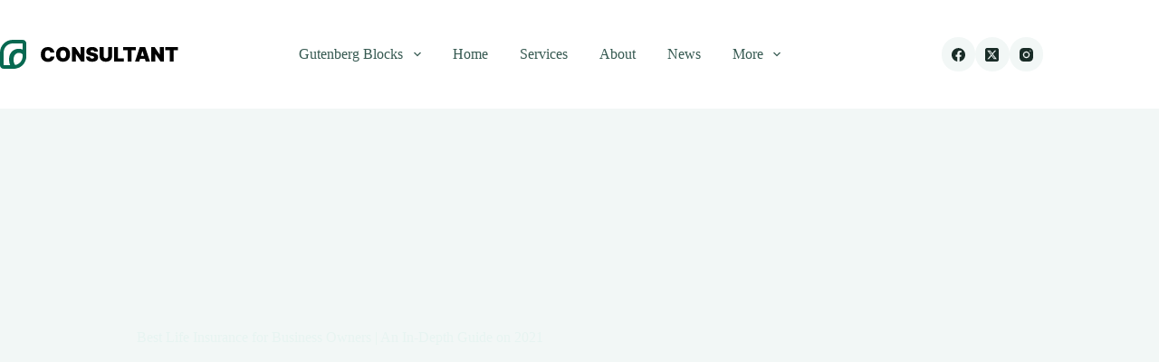

--- FILE ---
content_type: text/html; charset=UTF-8
request_url: https://proinsuranceinfo.com/best-life-insurance-for-business-owners/
body_size: 58261
content:
<!doctype html>
<html lang="en-US">
<head><style>img.lazy{min-height:1px}</style><link href="https://proinsuranceinfo.com/wp-content/plugins/w3-total-cache/pub/js/lazyload.min.js" as="script">
	
	<meta charset="UTF-8">
	<meta name="viewport" content="width=device-width, initial-scale=1, maximum-scale=5, viewport-fit=cover">
	<link rel="profile" href="https://gmpg.org/xfn/11">

	<title>Best Life Insurance for Business Owners | An In-Depth Guide on 2021 &#8211; Pro Insurance Info</title>
<style>
#wpadminbar #wp-admin-bar-wccp_free_top_button .ab-icon:before {
	content: "\f160";
	color: #02CA02;
	top: 3px;
}
#wpadminbar #wp-admin-bar-wccp_free_top_button .ab-icon {
	transform: rotate(45deg);
}
</style>
<meta name='robots' content='max-image-preview:large' />
<link rel='stylesheet' id='blocksy-dynamic-global-css' href='https://proinsuranceinfo.com/wp-content/uploads/blocksy/css/global.css?ver=17825' media='all' />
<link rel='stylesheet' id='wp-block-library-css' href='https://proinsuranceinfo.com/wp-includes/css/dist/block-library/style.min.css?ver=6.6.2' media='all' />
<style id='global-styles-inline-css'>
:root{--wp--preset--aspect-ratio--square: 1;--wp--preset--aspect-ratio--4-3: 4/3;--wp--preset--aspect-ratio--3-4: 3/4;--wp--preset--aspect-ratio--3-2: 3/2;--wp--preset--aspect-ratio--2-3: 2/3;--wp--preset--aspect-ratio--16-9: 16/9;--wp--preset--aspect-ratio--9-16: 9/16;--wp--preset--color--black: #000000;--wp--preset--color--cyan-bluish-gray: #abb8c3;--wp--preset--color--white: #ffffff;--wp--preset--color--pale-pink: #f78da7;--wp--preset--color--vivid-red: #cf2e2e;--wp--preset--color--luminous-vivid-orange: #ff6900;--wp--preset--color--luminous-vivid-amber: #fcb900;--wp--preset--color--light-green-cyan: #7bdcb5;--wp--preset--color--vivid-green-cyan: #00d084;--wp--preset--color--pale-cyan-blue: #8ed1fc;--wp--preset--color--vivid-cyan-blue: #0693e3;--wp--preset--color--vivid-purple: #9b51e0;--wp--preset--color--palette-color-1: var(--theme-palette-color-1, #076951);--wp--preset--color--palette-color-2: var(--theme-palette-color-2, #16876b);--wp--preset--color--palette-color-3: var(--theme-palette-color-3, #365951);--wp--preset--color--palette-color-4: var(--theme-palette-color-4, #192c27);--wp--preset--color--palette-color-5: var(--theme-palette-color-5, #E7F4F1);--wp--preset--color--palette-color-6: var(--theme-palette-color-6, #F2F7F6);--wp--preset--color--palette-color-7: var(--theme-palette-color-7, #f8fafa);--wp--preset--color--palette-color-8: var(--theme-palette-color-8, #ffffff);--wp--preset--gradient--vivid-cyan-blue-to-vivid-purple: linear-gradient(135deg,rgba(6,147,227,1) 0%,rgb(155,81,224) 100%);--wp--preset--gradient--light-green-cyan-to-vivid-green-cyan: linear-gradient(135deg,rgb(122,220,180) 0%,rgb(0,208,130) 100%);--wp--preset--gradient--luminous-vivid-amber-to-luminous-vivid-orange: linear-gradient(135deg,rgba(252,185,0,1) 0%,rgba(255,105,0,1) 100%);--wp--preset--gradient--luminous-vivid-orange-to-vivid-red: linear-gradient(135deg,rgba(255,105,0,1) 0%,rgb(207,46,46) 100%);--wp--preset--gradient--very-light-gray-to-cyan-bluish-gray: linear-gradient(135deg,rgb(238,238,238) 0%,rgb(169,184,195) 100%);--wp--preset--gradient--cool-to-warm-spectrum: linear-gradient(135deg,rgb(74,234,220) 0%,rgb(151,120,209) 20%,rgb(207,42,186) 40%,rgb(238,44,130) 60%,rgb(251,105,98) 80%,rgb(254,248,76) 100%);--wp--preset--gradient--blush-light-purple: linear-gradient(135deg,rgb(255,206,236) 0%,rgb(152,150,240) 100%);--wp--preset--gradient--blush-bordeaux: linear-gradient(135deg,rgb(254,205,165) 0%,rgb(254,45,45) 50%,rgb(107,0,62) 100%);--wp--preset--gradient--luminous-dusk: linear-gradient(135deg,rgb(255,203,112) 0%,rgb(199,81,192) 50%,rgb(65,88,208) 100%);--wp--preset--gradient--pale-ocean: linear-gradient(135deg,rgb(255,245,203) 0%,rgb(182,227,212) 50%,rgb(51,167,181) 100%);--wp--preset--gradient--electric-grass: linear-gradient(135deg,rgb(202,248,128) 0%,rgb(113,206,126) 100%);--wp--preset--gradient--midnight: linear-gradient(135deg,rgb(2,3,129) 0%,rgb(40,116,252) 100%);--wp--preset--gradient--juicy-peach: linear-gradient(to right, #ffecd2 0%, #fcb69f 100%);--wp--preset--gradient--young-passion: linear-gradient(to right, #ff8177 0%, #ff867a 0%, #ff8c7f 21%, #f99185 52%, #cf556c 78%, #b12a5b 100%);--wp--preset--gradient--true-sunset: linear-gradient(to right, #fa709a 0%, #fee140 100%);--wp--preset--gradient--morpheus-den: linear-gradient(to top, #30cfd0 0%, #330867 100%);--wp--preset--gradient--plum-plate: linear-gradient(135deg, #667eea 0%, #764ba2 100%);--wp--preset--gradient--aqua-splash: linear-gradient(15deg, #13547a 0%, #80d0c7 100%);--wp--preset--gradient--love-kiss: linear-gradient(to top, #ff0844 0%, #ffb199 100%);--wp--preset--gradient--new-retrowave: linear-gradient(to top, #3b41c5 0%, #a981bb 49%, #ffc8a9 100%);--wp--preset--gradient--plum-bath: linear-gradient(to top, #cc208e 0%, #6713d2 100%);--wp--preset--gradient--high-flight: linear-gradient(to right, #0acffe 0%, #495aff 100%);--wp--preset--gradient--teen-party: linear-gradient(-225deg, #FF057C 0%, #8D0B93 50%, #321575 100%);--wp--preset--gradient--fabled-sunset: linear-gradient(-225deg, #231557 0%, #44107A 29%, #FF1361 67%, #FFF800 100%);--wp--preset--gradient--arielle-smile: radial-gradient(circle 248px at center, #16d9e3 0%, #30c7ec 47%, #46aef7 100%);--wp--preset--gradient--itmeo-branding: linear-gradient(180deg, #2af598 0%, #009efd 100%);--wp--preset--gradient--deep-blue: linear-gradient(to right, #6a11cb 0%, #2575fc 100%);--wp--preset--gradient--strong-bliss: linear-gradient(to right, #f78ca0 0%, #f9748f 19%, #fd868c 60%, #fe9a8b 100%);--wp--preset--gradient--sweet-period: linear-gradient(to top, #3f51b1 0%, #5a55ae 13%, #7b5fac 25%, #8f6aae 38%, #a86aa4 50%, #cc6b8e 62%, #f18271 75%, #f3a469 87%, #f7c978 100%);--wp--preset--gradient--purple-division: linear-gradient(to top, #7028e4 0%, #e5b2ca 100%);--wp--preset--gradient--cold-evening: linear-gradient(to top, #0c3483 0%, #a2b6df 100%, #6b8cce 100%, #a2b6df 100%);--wp--preset--gradient--mountain-rock: linear-gradient(to right, #868f96 0%, #596164 100%);--wp--preset--gradient--desert-hump: linear-gradient(to top, #c79081 0%, #dfa579 100%);--wp--preset--gradient--ethernal-constance: linear-gradient(to top, #09203f 0%, #537895 100%);--wp--preset--gradient--happy-memories: linear-gradient(-60deg, #ff5858 0%, #f09819 100%);--wp--preset--gradient--grown-early: linear-gradient(to top, #0ba360 0%, #3cba92 100%);--wp--preset--gradient--morning-salad: linear-gradient(-225deg, #B7F8DB 0%, #50A7C2 100%);--wp--preset--gradient--night-call: linear-gradient(-225deg, #AC32E4 0%, #7918F2 48%, #4801FF 100%);--wp--preset--gradient--mind-crawl: linear-gradient(-225deg, #473B7B 0%, #3584A7 51%, #30D2BE 100%);--wp--preset--gradient--angel-care: linear-gradient(-225deg, #FFE29F 0%, #FFA99F 48%, #FF719A 100%);--wp--preset--gradient--juicy-cake: linear-gradient(to top, #e14fad 0%, #f9d423 100%);--wp--preset--gradient--rich-metal: linear-gradient(to right, #d7d2cc 0%, #304352 100%);--wp--preset--gradient--mole-hall: linear-gradient(-20deg, #616161 0%, #9bc5c3 100%);--wp--preset--gradient--cloudy-knoxville: linear-gradient(120deg, #fdfbfb 0%, #ebedee 100%);--wp--preset--gradient--soft-grass: linear-gradient(to top, #c1dfc4 0%, #deecdd 100%);--wp--preset--gradient--saint-petersburg: linear-gradient(135deg, #f5f7fa 0%, #c3cfe2 100%);--wp--preset--gradient--everlasting-sky: linear-gradient(135deg, #fdfcfb 0%, #e2d1c3 100%);--wp--preset--gradient--kind-steel: linear-gradient(-20deg, #e9defa 0%, #fbfcdb 100%);--wp--preset--gradient--over-sun: linear-gradient(60deg, #abecd6 0%, #fbed96 100%);--wp--preset--gradient--premium-white: linear-gradient(to top, #d5d4d0 0%, #d5d4d0 1%, #eeeeec 31%, #efeeec 75%, #e9e9e7 100%);--wp--preset--gradient--clean-mirror: linear-gradient(45deg, #93a5cf 0%, #e4efe9 100%);--wp--preset--gradient--wild-apple: linear-gradient(to top, #d299c2 0%, #fef9d7 100%);--wp--preset--gradient--snow-again: linear-gradient(to top, #e6e9f0 0%, #eef1f5 100%);--wp--preset--gradient--confident-cloud: linear-gradient(to top, #dad4ec 0%, #dad4ec 1%, #f3e7e9 100%);--wp--preset--gradient--glass-water: linear-gradient(to top, #dfe9f3 0%, white 100%);--wp--preset--gradient--perfect-white: linear-gradient(-225deg, #E3FDF5 0%, #FFE6FA 100%);--wp--preset--font-size--small: 13px;--wp--preset--font-size--medium: 20px;--wp--preset--font-size--large: clamp(22px, 1.375rem + ((1vw - 3.2px) * 0.625), 30px);--wp--preset--font-size--x-large: clamp(30px, 1.875rem + ((1vw - 3.2px) * 1.563), 50px);--wp--preset--font-size--xx-large: clamp(45px, 2.813rem + ((1vw - 3.2px) * 2.734), 80px);--wp--preset--spacing--20: 0.44rem;--wp--preset--spacing--30: 0.67rem;--wp--preset--spacing--40: 1rem;--wp--preset--spacing--50: 1.5rem;--wp--preset--spacing--60: 2.25rem;--wp--preset--spacing--70: 3.38rem;--wp--preset--spacing--80: 5.06rem;--wp--preset--shadow--natural: 6px 6px 9px rgba(0, 0, 0, 0.2);--wp--preset--shadow--deep: 12px 12px 50px rgba(0, 0, 0, 0.4);--wp--preset--shadow--sharp: 6px 6px 0px rgba(0, 0, 0, 0.2);--wp--preset--shadow--outlined: 6px 6px 0px -3px rgba(255, 255, 255, 1), 6px 6px rgba(0, 0, 0, 1);--wp--preset--shadow--crisp: 6px 6px 0px rgba(0, 0, 0, 1);}:root { --wp--style--global--content-size: var(--theme-block-max-width);--wp--style--global--wide-size: var(--theme-block-wide-max-width); }:where(body) { margin: 0; }.wp-site-blocks > .alignleft { float: left; margin-right: 2em; }.wp-site-blocks > .alignright { float: right; margin-left: 2em; }.wp-site-blocks > .aligncenter { justify-content: center; margin-left: auto; margin-right: auto; }:where(.wp-site-blocks) > * { margin-block-start: var(--theme-content-spacing); margin-block-end: 0; }:where(.wp-site-blocks) > :first-child { margin-block-start: 0; }:where(.wp-site-blocks) > :last-child { margin-block-end: 0; }:root { --wp--style--block-gap: var(--theme-content-spacing); }:root :where(.is-layout-flow) > :first-child{margin-block-start: 0;}:root :where(.is-layout-flow) > :last-child{margin-block-end: 0;}:root :where(.is-layout-flow) > *{margin-block-start: var(--theme-content-spacing);margin-block-end: 0;}:root :where(.is-layout-constrained) > :first-child{margin-block-start: 0;}:root :where(.is-layout-constrained) > :last-child{margin-block-end: 0;}:root :where(.is-layout-constrained) > *{margin-block-start: var(--theme-content-spacing);margin-block-end: 0;}:root :where(.is-layout-flex){gap: var(--theme-content-spacing);}:root :where(.is-layout-grid){gap: var(--theme-content-spacing);}.is-layout-flow > .alignleft{float: left;margin-inline-start: 0;margin-inline-end: 2em;}.is-layout-flow > .alignright{float: right;margin-inline-start: 2em;margin-inline-end: 0;}.is-layout-flow > .aligncenter{margin-left: auto !important;margin-right: auto !important;}.is-layout-constrained > .alignleft{float: left;margin-inline-start: 0;margin-inline-end: 2em;}.is-layout-constrained > .alignright{float: right;margin-inline-start: 2em;margin-inline-end: 0;}.is-layout-constrained > .aligncenter{margin-left: auto !important;margin-right: auto !important;}.is-layout-constrained > :where(:not(.alignleft):not(.alignright):not(.alignfull)){max-width: var(--wp--style--global--content-size);margin-left: auto !important;margin-right: auto !important;}.is-layout-constrained > .alignwide{max-width: var(--wp--style--global--wide-size);}body .is-layout-flex{display: flex;}.is-layout-flex{flex-wrap: wrap;align-items: center;}.is-layout-flex > :is(*, div){margin: 0;}body .is-layout-grid{display: grid;}.is-layout-grid > :is(*, div){margin: 0;}body{padding-top: 0px;padding-right: 0px;padding-bottom: 0px;padding-left: 0px;}.has-black-color{color: var(--wp--preset--color--black) !important;}.has-cyan-bluish-gray-color{color: var(--wp--preset--color--cyan-bluish-gray) !important;}.has-white-color{color: var(--wp--preset--color--white) !important;}.has-pale-pink-color{color: var(--wp--preset--color--pale-pink) !important;}.has-vivid-red-color{color: var(--wp--preset--color--vivid-red) !important;}.has-luminous-vivid-orange-color{color: var(--wp--preset--color--luminous-vivid-orange) !important;}.has-luminous-vivid-amber-color{color: var(--wp--preset--color--luminous-vivid-amber) !important;}.has-light-green-cyan-color{color: var(--wp--preset--color--light-green-cyan) !important;}.has-vivid-green-cyan-color{color: var(--wp--preset--color--vivid-green-cyan) !important;}.has-pale-cyan-blue-color{color: var(--wp--preset--color--pale-cyan-blue) !important;}.has-vivid-cyan-blue-color{color: var(--wp--preset--color--vivid-cyan-blue) !important;}.has-vivid-purple-color{color: var(--wp--preset--color--vivid-purple) !important;}.has-palette-color-1-color{color: var(--wp--preset--color--palette-color-1) !important;}.has-palette-color-2-color{color: var(--wp--preset--color--palette-color-2) !important;}.has-palette-color-3-color{color: var(--wp--preset--color--palette-color-3) !important;}.has-palette-color-4-color{color: var(--wp--preset--color--palette-color-4) !important;}.has-palette-color-5-color{color: var(--wp--preset--color--palette-color-5) !important;}.has-palette-color-6-color{color: var(--wp--preset--color--palette-color-6) !important;}.has-palette-color-7-color{color: var(--wp--preset--color--palette-color-7) !important;}.has-palette-color-8-color{color: var(--wp--preset--color--palette-color-8) !important;}.has-black-background-color{background-color: var(--wp--preset--color--black) !important;}.has-cyan-bluish-gray-background-color{background-color: var(--wp--preset--color--cyan-bluish-gray) !important;}.has-white-background-color{background-color: var(--wp--preset--color--white) !important;}.has-pale-pink-background-color{background-color: var(--wp--preset--color--pale-pink) !important;}.has-vivid-red-background-color{background-color: var(--wp--preset--color--vivid-red) !important;}.has-luminous-vivid-orange-background-color{background-color: var(--wp--preset--color--luminous-vivid-orange) !important;}.has-luminous-vivid-amber-background-color{background-color: var(--wp--preset--color--luminous-vivid-amber) !important;}.has-light-green-cyan-background-color{background-color: var(--wp--preset--color--light-green-cyan) !important;}.has-vivid-green-cyan-background-color{background-color: var(--wp--preset--color--vivid-green-cyan) !important;}.has-pale-cyan-blue-background-color{background-color: var(--wp--preset--color--pale-cyan-blue) !important;}.has-vivid-cyan-blue-background-color{background-color: var(--wp--preset--color--vivid-cyan-blue) !important;}.has-vivid-purple-background-color{background-color: var(--wp--preset--color--vivid-purple) !important;}.has-palette-color-1-background-color{background-color: var(--wp--preset--color--palette-color-1) !important;}.has-palette-color-2-background-color{background-color: var(--wp--preset--color--palette-color-2) !important;}.has-palette-color-3-background-color{background-color: var(--wp--preset--color--palette-color-3) !important;}.has-palette-color-4-background-color{background-color: var(--wp--preset--color--palette-color-4) !important;}.has-palette-color-5-background-color{background-color: var(--wp--preset--color--palette-color-5) !important;}.has-palette-color-6-background-color{background-color: var(--wp--preset--color--palette-color-6) !important;}.has-palette-color-7-background-color{background-color: var(--wp--preset--color--palette-color-7) !important;}.has-palette-color-8-background-color{background-color: var(--wp--preset--color--palette-color-8) !important;}.has-black-border-color{border-color: var(--wp--preset--color--black) !important;}.has-cyan-bluish-gray-border-color{border-color: var(--wp--preset--color--cyan-bluish-gray) !important;}.has-white-border-color{border-color: var(--wp--preset--color--white) !important;}.has-pale-pink-border-color{border-color: var(--wp--preset--color--pale-pink) !important;}.has-vivid-red-border-color{border-color: var(--wp--preset--color--vivid-red) !important;}.has-luminous-vivid-orange-border-color{border-color: var(--wp--preset--color--luminous-vivid-orange) !important;}.has-luminous-vivid-amber-border-color{border-color: var(--wp--preset--color--luminous-vivid-amber) !important;}.has-light-green-cyan-border-color{border-color: var(--wp--preset--color--light-green-cyan) !important;}.has-vivid-green-cyan-border-color{border-color: var(--wp--preset--color--vivid-green-cyan) !important;}.has-pale-cyan-blue-border-color{border-color: var(--wp--preset--color--pale-cyan-blue) !important;}.has-vivid-cyan-blue-border-color{border-color: var(--wp--preset--color--vivid-cyan-blue) !important;}.has-vivid-purple-border-color{border-color: var(--wp--preset--color--vivid-purple) !important;}.has-palette-color-1-border-color{border-color: var(--wp--preset--color--palette-color-1) !important;}.has-palette-color-2-border-color{border-color: var(--wp--preset--color--palette-color-2) !important;}.has-palette-color-3-border-color{border-color: var(--wp--preset--color--palette-color-3) !important;}.has-palette-color-4-border-color{border-color: var(--wp--preset--color--palette-color-4) !important;}.has-palette-color-5-border-color{border-color: var(--wp--preset--color--palette-color-5) !important;}.has-palette-color-6-border-color{border-color: var(--wp--preset--color--palette-color-6) !important;}.has-palette-color-7-border-color{border-color: var(--wp--preset--color--palette-color-7) !important;}.has-palette-color-8-border-color{border-color: var(--wp--preset--color--palette-color-8) !important;}.has-vivid-cyan-blue-to-vivid-purple-gradient-background{background: var(--wp--preset--gradient--vivid-cyan-blue-to-vivid-purple) !important;}.has-light-green-cyan-to-vivid-green-cyan-gradient-background{background: var(--wp--preset--gradient--light-green-cyan-to-vivid-green-cyan) !important;}.has-luminous-vivid-amber-to-luminous-vivid-orange-gradient-background{background: var(--wp--preset--gradient--luminous-vivid-amber-to-luminous-vivid-orange) !important;}.has-luminous-vivid-orange-to-vivid-red-gradient-background{background: var(--wp--preset--gradient--luminous-vivid-orange-to-vivid-red) !important;}.has-very-light-gray-to-cyan-bluish-gray-gradient-background{background: var(--wp--preset--gradient--very-light-gray-to-cyan-bluish-gray) !important;}.has-cool-to-warm-spectrum-gradient-background{background: var(--wp--preset--gradient--cool-to-warm-spectrum) !important;}.has-blush-light-purple-gradient-background{background: var(--wp--preset--gradient--blush-light-purple) !important;}.has-blush-bordeaux-gradient-background{background: var(--wp--preset--gradient--blush-bordeaux) !important;}.has-luminous-dusk-gradient-background{background: var(--wp--preset--gradient--luminous-dusk) !important;}.has-pale-ocean-gradient-background{background: var(--wp--preset--gradient--pale-ocean) !important;}.has-electric-grass-gradient-background{background: var(--wp--preset--gradient--electric-grass) !important;}.has-midnight-gradient-background{background: var(--wp--preset--gradient--midnight) !important;}.has-juicy-peach-gradient-background{background: var(--wp--preset--gradient--juicy-peach) !important;}.has-young-passion-gradient-background{background: var(--wp--preset--gradient--young-passion) !important;}.has-true-sunset-gradient-background{background: var(--wp--preset--gradient--true-sunset) !important;}.has-morpheus-den-gradient-background{background: var(--wp--preset--gradient--morpheus-den) !important;}.has-plum-plate-gradient-background{background: var(--wp--preset--gradient--plum-plate) !important;}.has-aqua-splash-gradient-background{background: var(--wp--preset--gradient--aqua-splash) !important;}.has-love-kiss-gradient-background{background: var(--wp--preset--gradient--love-kiss) !important;}.has-new-retrowave-gradient-background{background: var(--wp--preset--gradient--new-retrowave) !important;}.has-plum-bath-gradient-background{background: var(--wp--preset--gradient--plum-bath) !important;}.has-high-flight-gradient-background{background: var(--wp--preset--gradient--high-flight) !important;}.has-teen-party-gradient-background{background: var(--wp--preset--gradient--teen-party) !important;}.has-fabled-sunset-gradient-background{background: var(--wp--preset--gradient--fabled-sunset) !important;}.has-arielle-smile-gradient-background{background: var(--wp--preset--gradient--arielle-smile) !important;}.has-itmeo-branding-gradient-background{background: var(--wp--preset--gradient--itmeo-branding) !important;}.has-deep-blue-gradient-background{background: var(--wp--preset--gradient--deep-blue) !important;}.has-strong-bliss-gradient-background{background: var(--wp--preset--gradient--strong-bliss) !important;}.has-sweet-period-gradient-background{background: var(--wp--preset--gradient--sweet-period) !important;}.has-purple-division-gradient-background{background: var(--wp--preset--gradient--purple-division) !important;}.has-cold-evening-gradient-background{background: var(--wp--preset--gradient--cold-evening) !important;}.has-mountain-rock-gradient-background{background: var(--wp--preset--gradient--mountain-rock) !important;}.has-desert-hump-gradient-background{background: var(--wp--preset--gradient--desert-hump) !important;}.has-ethernal-constance-gradient-background{background: var(--wp--preset--gradient--ethernal-constance) !important;}.has-happy-memories-gradient-background{background: var(--wp--preset--gradient--happy-memories) !important;}.has-grown-early-gradient-background{background: var(--wp--preset--gradient--grown-early) !important;}.has-morning-salad-gradient-background{background: var(--wp--preset--gradient--morning-salad) !important;}.has-night-call-gradient-background{background: var(--wp--preset--gradient--night-call) !important;}.has-mind-crawl-gradient-background{background: var(--wp--preset--gradient--mind-crawl) !important;}.has-angel-care-gradient-background{background: var(--wp--preset--gradient--angel-care) !important;}.has-juicy-cake-gradient-background{background: var(--wp--preset--gradient--juicy-cake) !important;}.has-rich-metal-gradient-background{background: var(--wp--preset--gradient--rich-metal) !important;}.has-mole-hall-gradient-background{background: var(--wp--preset--gradient--mole-hall) !important;}.has-cloudy-knoxville-gradient-background{background: var(--wp--preset--gradient--cloudy-knoxville) !important;}.has-soft-grass-gradient-background{background: var(--wp--preset--gradient--soft-grass) !important;}.has-saint-petersburg-gradient-background{background: var(--wp--preset--gradient--saint-petersburg) !important;}.has-everlasting-sky-gradient-background{background: var(--wp--preset--gradient--everlasting-sky) !important;}.has-kind-steel-gradient-background{background: var(--wp--preset--gradient--kind-steel) !important;}.has-over-sun-gradient-background{background: var(--wp--preset--gradient--over-sun) !important;}.has-premium-white-gradient-background{background: var(--wp--preset--gradient--premium-white) !important;}.has-clean-mirror-gradient-background{background: var(--wp--preset--gradient--clean-mirror) !important;}.has-wild-apple-gradient-background{background: var(--wp--preset--gradient--wild-apple) !important;}.has-snow-again-gradient-background{background: var(--wp--preset--gradient--snow-again) !important;}.has-confident-cloud-gradient-background{background: var(--wp--preset--gradient--confident-cloud) !important;}.has-glass-water-gradient-background{background: var(--wp--preset--gradient--glass-water) !important;}.has-perfect-white-gradient-background{background: var(--wp--preset--gradient--perfect-white) !important;}.has-small-font-size{font-size: var(--wp--preset--font-size--small) !important;}.has-medium-font-size{font-size: var(--wp--preset--font-size--medium) !important;}.has-large-font-size{font-size: var(--wp--preset--font-size--large) !important;}.has-x-large-font-size{font-size: var(--wp--preset--font-size--x-large) !important;}.has-xx-large-font-size{font-size: var(--wp--preset--font-size--xx-large) !important;}
:root :where(.wp-block-pullquote){font-size: clamp(0.984em, 0.984rem + ((1vw - 0.2em) * 0.645), 1.5em);line-height: 1.6;}
</style>
<link rel='stylesheet' id='ez-toc-css' href='https://proinsuranceinfo.com/wp-content/plugins/easy-table-of-contents/assets/css/screen.min.css?ver=2.0.74' media='all' />
<style id='ez-toc-inline-css'>
div#ez-toc-container .ez-toc-title {font-size: 120%;}div#ez-toc-container .ez-toc-title {font-weight: 500;}div#ez-toc-container ul li , div#ez-toc-container ul li a {font-size: 95%;}div#ez-toc-container ul li , div#ez-toc-container ul li a {font-weight: 500;}div#ez-toc-container nav ul ul li {font-size: 90%;}
.ez-toc-container-direction {direction: ltr;}.ez-toc-counter ul {direction: ltr;counter-reset: item ;}.ez-toc-counter nav ul li a::before {content: counter(item, numeric) '. ';margin-right: .2em; counter-increment: item;flex-grow: 0;flex-shrink: 0;float: left; }.ez-toc-widget-direction {direction: ltr;}.ez-toc-widget-container ul {direction: ltr;counter-reset: item ;}.ez-toc-widget-container nav ul li a::before {content: counter(item, numeric) '. ';margin-right: .2em; counter-increment: item;flex-grow: 0;flex-shrink: 0;float: left; }
</style>
<link rel='stylesheet' id='parent-style-css' href='https://proinsuranceinfo.com/wp-content/themes/blocksy/style.css?ver=6.6.2' media='all' />
<link rel='stylesheet' id='ct-main-styles-css' href='https://proinsuranceinfo.com/wp-content/themes/blocksy/static/bundle/main.min.css?ver=2.0.99' media='all' />
<link rel='stylesheet' id='ct-page-title-styles-css' href='https://proinsuranceinfo.com/wp-content/themes/blocksy/static/bundle/page-title.min.css?ver=2.0.99' media='all' />
<link rel='stylesheet' id='ct-sidebar-styles-css' href='https://proinsuranceinfo.com/wp-content/themes/blocksy/static/bundle/sidebar.min.css?ver=2.0.99' media='all' />
<link rel='stylesheet' id='ct-share-box-styles-css' href='https://proinsuranceinfo.com/wp-content/themes/blocksy/static/bundle/share-box.min.css?ver=2.0.99' media='all' />
<link rel='stylesheet' id='ct-author-box-styles-css' href='https://proinsuranceinfo.com/wp-content/themes/blocksy/static/bundle/author-box.min.css?ver=2.0.99' media='all' />
<link rel='stylesheet' id='ct-posts-nav-styles-css' href='https://proinsuranceinfo.com/wp-content/themes/blocksy/static/bundle/posts-nav.min.css?ver=2.0.99' media='all' />
<link rel='stylesheet' id='ct-stackable-styles-css' href='https://proinsuranceinfo.com/wp-content/themes/blocksy/static/bundle/stackable.min.css?ver=2.0.99' media='all' />
<link rel='stylesheet' id='blocksy-ext-trending-styles-css' href='https://proinsuranceinfo.com/wp-content/plugins/blocksy-companion/framework/extensions/trending/static/bundle/main.min.css?ver=2.0.99' media='all' />
<script src="https://proinsuranceinfo.com/wp-includes/js/jquery/jquery.min.js?ver=3.7.1" id="jquery-core-js"></script>
<script src="https://proinsuranceinfo.com/wp-includes/js/jquery/jquery-migrate.min.js?ver=3.4.1" id="jquery-migrate-js"></script>
<link rel="https://api.w.org/" href="https://proinsuranceinfo.com/wp-json/" /><link rel="alternate" title="JSON" type="application/json" href="https://proinsuranceinfo.com/wp-json/wp/v2/posts/81" /><link rel="canonical" href="https://proinsuranceinfo.com/best-life-insurance-for-business-owners/" />
<link rel="alternate" title="oEmbed (JSON)" type="application/json+oembed" href="https://proinsuranceinfo.com/wp-json/oembed/1.0/embed?url=https%3A%2F%2Fproinsuranceinfo.com%2Fbest-life-insurance-for-business-owners%2F" />
<link rel="alternate" title="oEmbed (XML)" type="text/xml+oembed" href="https://proinsuranceinfo.com/wp-json/oembed/1.0/embed?url=https%3A%2F%2Fproinsuranceinfo.com%2Fbest-life-insurance-for-business-owners%2F&#038;format=xml" />
<script id="wpcp_disable_selection" type="text/javascript">
var image_save_msg='You are not allowed to save images!';
	var no_menu_msg='Context Menu disabled!';
	var smessage = "Content is protected !!";

function disableEnterKey(e)
{
	var elemtype = e.target.tagName;
	
	elemtype = elemtype.toUpperCase();
	
	if (elemtype == "TEXT" || elemtype == "TEXTAREA" || elemtype == "INPUT" || elemtype == "PASSWORD" || elemtype == "SELECT" || elemtype == "OPTION" || elemtype == "EMBED")
	{
		elemtype = 'TEXT';
	}
	
	if (e.ctrlKey){
     var key;
     if(window.event)
          key = window.event.keyCode;     //IE
     else
          key = e.which;     //firefox (97)
    //if (key != 17) alert(key);
     if (elemtype!= 'TEXT' && (key == 97 || key == 65 || key == 67 || key == 99 || key == 88 || key == 120 || key == 26 || key == 85  || key == 86 || key == 83 || key == 43 || key == 73))
     {
		if(wccp_free_iscontenteditable(e)) return true;
		show_wpcp_message('You are not allowed to copy content or view source');
		return false;
     }else
     	return true;
     }
}


/*For contenteditable tags*/
function wccp_free_iscontenteditable(e)
{
	var e = e || window.event; // also there is no e.target property in IE. instead IE uses window.event.srcElement
  	
	var target = e.target || e.srcElement;

	var elemtype = e.target.nodeName;
	
	elemtype = elemtype.toUpperCase();
	
	var iscontenteditable = "false";
		
	if(typeof target.getAttribute!="undefined" ) iscontenteditable = target.getAttribute("contenteditable"); // Return true or false as string
	
	var iscontenteditable2 = false;
	
	if(typeof target.isContentEditable!="undefined" ) iscontenteditable2 = target.isContentEditable; // Return true or false as boolean

	if(target.parentElement.isContentEditable) iscontenteditable2 = true;
	
	if (iscontenteditable == "true" || iscontenteditable2 == true)
	{
		if(typeof target.style!="undefined" ) target.style.cursor = "text";
		
		return true;
	}
}

////////////////////////////////////
function disable_copy(e)
{	
	var e = e || window.event; // also there is no e.target property in IE. instead IE uses window.event.srcElement
	
	var elemtype = e.target.tagName;
	
	elemtype = elemtype.toUpperCase();
	
	if (elemtype == "TEXT" || elemtype == "TEXTAREA" || elemtype == "INPUT" || elemtype == "PASSWORD" || elemtype == "SELECT" || elemtype == "OPTION" || elemtype == "EMBED")
	{
		elemtype = 'TEXT';
	}
	
	if(wccp_free_iscontenteditable(e)) return true;
	
	var isSafari = /Safari/.test(navigator.userAgent) && /Apple Computer/.test(navigator.vendor);
	
	var checker_IMG = '';
	if (elemtype == "IMG" && checker_IMG == 'checked' && e.detail >= 2) {show_wpcp_message(alertMsg_IMG);return false;}
	if (elemtype != "TEXT")
	{
		if (smessage !== "" && e.detail == 2)
			show_wpcp_message(smessage);
		
		if (isSafari)
			return true;
		else
			return false;
	}	
}

//////////////////////////////////////////
function disable_copy_ie()
{
	var e = e || window.event;
	var elemtype = window.event.srcElement.nodeName;
	elemtype = elemtype.toUpperCase();
	if(wccp_free_iscontenteditable(e)) return true;
	if (elemtype == "IMG") {show_wpcp_message(alertMsg_IMG);return false;}
	if (elemtype != "TEXT" && elemtype != "TEXTAREA" && elemtype != "INPUT" && elemtype != "PASSWORD" && elemtype != "SELECT" && elemtype != "OPTION" && elemtype != "EMBED")
	{
		return false;
	}
}	
function reEnable()
{
	return true;
}
document.onkeydown = disableEnterKey;
document.onselectstart = disable_copy_ie;
if(navigator.userAgent.indexOf('MSIE')==-1)
{
	document.onmousedown = disable_copy;
	document.onclick = reEnable;
}
function disableSelection(target)
{
    //For IE This code will work
    if (typeof target.onselectstart!="undefined")
    target.onselectstart = disable_copy_ie;
    
    //For Firefox This code will work
    else if (typeof target.style.MozUserSelect!="undefined")
    {target.style.MozUserSelect="none";}
    
    //All other  (ie: Opera) This code will work
    else
    target.onmousedown=function(){return false}
    target.style.cursor = "default";
}
//Calling the JS function directly just after body load
window.onload = function(){disableSelection(document.body);};

//////////////////special for safari Start////////////////
var onlongtouch;
var timer;
var touchduration = 1000; //length of time we want the user to touch before we do something

var elemtype = "";
function touchstart(e) {
	var e = e || window.event;
  // also there is no e.target property in IE.
  // instead IE uses window.event.srcElement
  	var target = e.target || e.srcElement;
	
	elemtype = window.event.srcElement.nodeName;
	
	elemtype = elemtype.toUpperCase();
	
	if(!wccp_pro_is_passive()) e.preventDefault();
	if (!timer) {
		timer = setTimeout(onlongtouch, touchduration);
	}
}

function touchend() {
    //stops short touches from firing the event
    if (timer) {
        clearTimeout(timer);
        timer = null;
    }
	onlongtouch();
}

onlongtouch = function(e) { //this will clear the current selection if anything selected
	
	if (elemtype != "TEXT" && elemtype != "TEXTAREA" && elemtype != "INPUT" && elemtype != "PASSWORD" && elemtype != "SELECT" && elemtype != "EMBED" && elemtype != "OPTION")	
	{
		if (window.getSelection) {
			if (window.getSelection().empty) {  // Chrome
			window.getSelection().empty();
			} else if (window.getSelection().removeAllRanges) {  // Firefox
			window.getSelection().removeAllRanges();
			}
		} else if (document.selection) {  // IE?
			document.selection.empty();
		}
		return false;
	}
};

document.addEventListener("DOMContentLoaded", function(event) { 
    window.addEventListener("touchstart", touchstart, false);
    window.addEventListener("touchend", touchend, false);
});

function wccp_pro_is_passive() {

  var cold = false,
  hike = function() {};

  try {
	  const object1 = {};
  var aid = Object.defineProperty(object1, 'passive', {
  get() {cold = true}
  });
  window.addEventListener('test', hike, aid);
  window.removeEventListener('test', hike, aid);
  } catch (e) {}

  return cold;
}
/*special for safari End*/
</script>
<script id="wpcp_disable_Right_Click" type="text/javascript">
document.ondragstart = function() { return false;}
	function nocontext(e) {
	   return false;
	}
	document.oncontextmenu = nocontext;
</script>
<style>
.unselectable
{
-moz-user-select:none;
-webkit-user-select:none;
cursor: default;
}
html
{
-webkit-touch-callout: none;
-webkit-user-select: none;
-khtml-user-select: none;
-moz-user-select: none;
-ms-user-select: none;
user-select: none;
-webkit-tap-highlight-color: rgba(0,0,0,0);
}
</style>
<script id="wpcp_css_disable_selection" type="text/javascript">
var e = document.getElementsByTagName('body')[0];
if(e)
{
	e.setAttribute('unselectable',"on");
}
</script>
<noscript><link rel='stylesheet' href='https://proinsuranceinfo.com/wp-content/themes/blocksy/static/bundle/no-scripts.min.css' type='text/css'></noscript>
		<style id="wp-custom-css">
			.fluent-booking-calendar-block .fcal_wrap .fcal_calendar_inner {
	border-radius: 15px;
	
	--fcal_slot_border: var(--theme-border-color);
}

.fcal_wrap .fcal_calendar_inner .fcal_side {
	padding: 50px;
}		</style>
			</head>


<body class="post-template-default single single-post postid-81 single-format-standard wp-custom-logo wp-embed-responsive stk--is-blocksy-theme unselectable gspbody gspb-bodyfront" data-link="type-2" data-prefix="single_blog_post" data-header="type-1" data-footer="type-1" itemscope="itemscope" itemtype="https://schema.org/Blog">

<a class="skip-link screen-reader-text" href="#main">Skip to content</a><div class="ct-drawer-canvas" data-location="start"><div id="offcanvas" class="ct-panel ct-header" data-behaviour="modal" aria-label="Offcanvas modal" inert="">
		<div class="ct-panel-actions">
			
			<button class="ct-toggle-close" data-type="type-1" aria-label="Close drawer">
				<svg class="ct-icon" width="12" height="12" viewBox="0 0 15 15"><path d="M1 15a1 1 0 01-.71-.29 1 1 0 010-1.41l5.8-5.8-5.8-5.8A1 1 0 011.7.29l5.8 5.8 5.8-5.8a1 1 0 011.41 1.41l-5.8 5.8 5.8 5.8a1 1 0 01-1.41 1.41l-5.8-5.8-5.8 5.8A1 1 0 011 15z"/></svg>
			</button>
		</div>
		<div class="ct-panel-content" data-device="desktop"><div class="ct-panel-content-inner"></div></div><div class="ct-panel-content" data-device="mobile"><div class="ct-panel-content-inner">
<a href="https://proinsuranceinfo.com/" class="site-logo-container" data-id="offcanvas-logo" rel="home" itemprop="url">
			<img width="197" height="32" src="data:image/svg+xml,%3Csvg%20xmlns='http://www.w3.org/2000/svg'%20viewBox='0%200%20197%2032'%3E%3C/svg%3E" data-src="https://proinsuranceinfo.com/wp-content/uploads/2024/08/logo-light.svg" class="default-logo lazy" alt="Pro Insurance Info" decoding="async" />	</a>


<nav
	class="mobile-menu menu-container has-submenu"
	data-id="mobile-menu" data-interaction="click" data-toggle-type="type-1" data-submenu-dots="yes"	aria-label="Main Menu">

	<ul id="menu-main-menu-1" class=""><li class="menu-item menu-item-type-custom menu-item-object-custom menu-item-has-children menu-item-3235"><span class="ct-sub-menu-parent"><a href="#" class="ct-menu-link">Gutenberg Blocks</a><button class="ct-toggle-dropdown-mobile" aria-label="Expand dropdown menu" aria-haspopup="true" aria-expanded="false"><svg class="ct-icon toggle-icon-1" width="15" height="15" viewBox="0 0 15 15"><path d="M3.9,5.1l3.6,3.6l3.6-3.6l1.4,0.7l-5,5l-5-5L3.9,5.1z"/></svg></button></span>
<ul class="sub-menu">
	<li class="menu-item menu-item-type-post_type menu-item-object-post menu-item-3265"><a href="https://proinsuranceinfo.com/welcome-to-the-future-of-wordpress-with-gutenberg/" class="ct-menu-link">Combined Blocks</a></li>
	<li class="menu-item menu-item-type-post_type menu-item-object-page menu-item-3268"><a href="https://proinsuranceinfo.com/columns-block/" class="ct-menu-link">Columns Block</a></li>
	<li class="menu-item menu-item-type-post_type menu-item-object-page menu-item-3270"><a href="https://proinsuranceinfo.com/image-gallery-block/" class="ct-menu-link">Image &#038; Gallery Block</a></li>
	<li class="menu-item menu-item-type-post_type menu-item-object-page menu-item-3269"><a href="https://proinsuranceinfo.com/quote-block/" class="ct-menu-link">Quote Block</a></li>
	<li class="menu-item menu-item-type-post_type menu-item-object-page menu-item-3248"><a href="https://proinsuranceinfo.com/table-block/" class="ct-menu-link">Table Block</a></li>
	<li class="menu-item menu-item-type-post_type menu-item-object-page menu-item-3251"><a href="https://proinsuranceinfo.com/3029-2/" class="ct-menu-link">Button &#038; Separator</a></li>
</ul>
</li>
<li class="menu-item menu-item-type-post_type menu-item-object-page menu-item-3321"><a href="https://proinsuranceinfo.com/home-2/" class="ct-menu-link">Home</a></li>
<li class="menu-item menu-item-type-post_type menu-item-object-page menu-item-3320"><a href="https://proinsuranceinfo.com/services/" class="ct-menu-link">Services</a></li>
<li class="menu-item menu-item-type-post_type menu-item-object-page menu-item-3318"><a href="https://proinsuranceinfo.com/about-2/" class="ct-menu-link">About</a></li>
<li class="menu-item menu-item-type-post_type menu-item-object-page current_page_parent menu-item-3319"><a href="https://proinsuranceinfo.com/news/" class="ct-menu-link">News</a></li>
<li class="menu-item menu-item-type-post_type menu-item-object-page menu-item-3324"><a href="https://proinsuranceinfo.com/contact-2/" class="ct-menu-link">Contact</a></li>
<li class="menu-item menu-item-type-custom menu-item-object-custom menu-item-has-children menu-item-3229"><span class="ct-sub-menu-parent"><a href="#" class="ct-menu-link">Pages</a><button class="ct-toggle-dropdown-mobile" aria-label="Expand dropdown menu" aria-haspopup="true" aria-expanded="false"><svg class="ct-icon toggle-icon-1" width="15" height="15" viewBox="0 0 15 15"><path d="M3.9,5.1l3.6,3.6l3.6-3.6l1.4,0.7l-5,5l-5-5L3.9,5.1z"/></svg></button></span>
<ul class="sub-menu">
	<li class="menu-item menu-item-type-post_type menu-item-object-page menu-item-3245"><a href="https://proinsuranceinfo.com/narrow-width/" class="ct-menu-link">Narrow Width</a></li>
	<li class="menu-item menu-item-type-post_type menu-item-object-page menu-item-3244"><a href="https://proinsuranceinfo.com/default-width/" class="ct-menu-link">Default Width</a></li>
	<li class="menu-item menu-item-type-post_type menu-item-object-page menu-item-3267"><a href="https://proinsuranceinfo.com/right-sidebar/" class="ct-menu-link">Right Sidebar</a></li>
	<li class="menu-item menu-item-type-post_type menu-item-object-page menu-item-3266"><a href="https://proinsuranceinfo.com/left-sidebar/" class="ct-menu-link">Left Sidebar</a></li>
</ul>
</li>
<li class="menu-item menu-item-type-post_type menu-item-object-page menu-item-3254"><a href="https://proinsuranceinfo.com/about/" class="ct-menu-link">About Us</a></li>
<li class="menu-item menu-item-type-post_type menu-item-object-page menu-item-3253"><a href="https://proinsuranceinfo.com/contact/" class="ct-menu-link">Contact</a></li>
</ul></nav>


<div
	class="ct-header-cta"
	data-id="button">
	<a
		href="https://startersites.io/blocksy/consultant/contact/"
		class="ct-button"
		data-size="large" aria-label="Book a Consultation">
		Book a Consultation	</a>
</div>

<div
	class="ct-header-socials "
	data-id="socials">

	
		<div class="ct-social-box" data-color="custom" data-icon-size="custom" data-icons-type="rounded:solid" >
			
			
							
				<a href="#" data-network="facebook" aria-label="Facebook">
					<span class="ct-icon-container">
					<svg
					width="20px"
					height="20px"
					viewBox="0 0 20 20"
					aria-hidden="true">
						<path d="M20,10.1c0-5.5-4.5-10-10-10S0,4.5,0,10.1c0,5,3.7,9.1,8.4,9.9v-7H5.9v-2.9h2.5V7.9C8.4,5.4,9.9,4,12.2,4c1.1,0,2.2,0.2,2.2,0.2v2.5h-1.3c-1.2,0-1.6,0.8-1.6,1.6v1.9h2.8L13.9,13h-2.3v7C16.3,19.2,20,15.1,20,10.1z"/>
					</svg>
				</span>				</a>
							
				<a href="#" data-network="twitter" aria-label="X (Twitter)">
					<span class="ct-icon-container">
					<svg
					width="20px"
					height="20px"
					viewBox="0 0 20 20"
					aria-hidden="true">
						<path d="M2.9 0C1.3 0 0 1.3 0 2.9v14.3C0 18.7 1.3 20 2.9 20h14.3c1.6 0 2.9-1.3 2.9-2.9V2.9C20 1.3 18.7 0 17.1 0H2.9zm13.2 3.8L11.5 9l5.5 7.2h-4.3l-3.3-4.4-3.8 4.4H3.4l5-5.7-5.3-6.7h4.4l3 4 3.5-4h2.1zM14.4 15 6.8 5H5.6l7.7 10h1.1z"/>
					</svg>
				</span>				</a>
							
				<a href="#" data-network="instagram" aria-label="Instagram">
					<span class="ct-icon-container">
					<svg
					width="20"
					height="20"
					viewBox="0 0 20 20"
					aria-hidden="true">
						<circle cx="10" cy="10" r="3.3"/>
						<path d="M14.2,0H5.8C2.6,0,0,2.6,0,5.8v8.3C0,17.4,2.6,20,5.8,20h8.3c3.2,0,5.8-2.6,5.8-5.8V5.8C20,2.6,17.4,0,14.2,0zM10,15c-2.8,0-5-2.2-5-5s2.2-5,5-5s5,2.2,5,5S12.8,15,10,15z M15.8,5C15.4,5,15,4.6,15,4.2s0.4-0.8,0.8-0.8s0.8,0.4,0.8,0.8S16.3,5,15.8,5z"/>
					</svg>
				</span>				</a>
			
			
					</div>

	
</div>
</div></div></div></div>
<div id="main-container">
	<header id="header" class="ct-header" data-id="type-1" itemscope="" itemtype="https://schema.org/WPHeader"><div data-device="desktop"><div data-row="middle" data-column-set="3"><div class="ct-container"><div data-column="start" data-placements="1"><div data-items="primary">
<div	class="site-branding"
	data-id="logo"		itemscope="itemscope" itemtype="https://schema.org/Organization">

			<a href="https://proinsuranceinfo.com/" class="site-logo-container" rel="home" itemprop="url" ><svg xmlns="http://www.w3.org/2000/svg" xml:space="preserve" style="enable-background:new 0 0 197 32" viewBox="0 0 197 32" class="default-logo" aria-label="Pro Insurance Info" role="img" ><path d="M196.5 8v3.5h-4.8V24h-4.3V11.5h-4.8V8h13.9zm-19.9 8.4h-.1L170.8 8h-3.7v16h4.3v-8.4h.1l5.8 8.4h3.6V8h-4.3v8.4zM160.3 8l5.3 16h-4.7l-.9-3.1h-5.3l-.9 3.1h-4.7l5.3-16h5.9zm-1.3 9.7-1.6-5.3h-.1l-1.6 5.3h3.3zM150 8h-13.9v3.5h4.8V24h4.3V11.5h4.8V8zm-19.8 0h-4.3v16h10.8v-3.5h-6.5V8zm-10.7 9.9c0 .5-.1.9-.3 1.3-.2.4-.5.7-.9.9-.4.2-.8.3-1.3.3s-.9-.1-1.3-.3c-.4-.2-.7-.5-.9-.9-.2-.4-.3-.8-.3-1.3V8H110v10.2c0 1.2.3 2.3.9 3.2.6.9 1.4 1.6 2.4 2.1s2.2.7 3.6.7 2.6-.2 3.6-.7c1-.5 1.8-1.2 2.4-2.1.6-.9.9-1.9.9-3.2V8h-4.3v9.9zm-12.3-1.7c-.4-.4-.9-.8-1.5-1.1-.6-.3-1.4-.6-2.3-.7l-1.3-.3c-.4-.1-.7-.2-1-.3-.3-.1-.5-.2-.7-.3-.2-.1-.3-.3-.4-.4-.1-.2-.1-.3-.1-.5s.1-.4.2-.6c.1-.2.3-.3.6-.4.3-.1.7-.2 1.1-.2.7 0 1.2.1 1.6.4.3.3.5.7.6 1.2h4.2c0-1-.3-2-.8-2.7-.5-.8-1.2-1.4-2.2-1.8-.9-.4-2.1-.6-3.4-.6-1.3 0-2.4.2-3.4.6-1 .4-1.7 1-2.3 1.8-.5.8-.8 1.6-.8 2.7 0 1.2.4 2.2 1.2 3 .8.7 1.9 1.2 3.4 1.5l1.6.3c.6.1 1.1.3 1.4.4.3.1.6.3.8.5.2.2.2.4.2.6 0 .3-.1.5-.2.7-.2.2-.4.4-.7.5-.3.1-.7.2-1.2.2-.6 0-1-.1-1.4-.3-.4-.2-.7-.4-.9-.8-.2-.3-.3-.7-.4-1.2H95c0 1.3.3 2.4.9 3.3.6.9 1.4 1.5 2.4 1.9 1 .4 2.2.6 3.6.6s2.5-.2 3.5-.6c1-.4 1.7-.9 2.2-1.7.5-.7.8-1.6.8-2.7 0-.6-.1-1.2-.3-1.7-.2-.4-.5-.9-.9-1.3zm-18.3.2h-.1L83.1 8h-3.7v16h4.3v-8.4h.1l5.8 8.4h3.6V8h-4.3v8.4zm-12.5-4.9c.7 1.2 1 2.7 1 4.5s-.3 3.3-1 4.5c-.7 1.2-1.6 2.1-2.8 2.8-1.2.6-2.5.9-3.9.9-1.5 0-2.8-.3-4-.9-1.2-.6-2.1-1.6-2.8-2.8-.7-1.2-1-2.7-1-4.5 0-1.8.3-3.3 1-4.5.7-1.2 1.6-2.1 2.8-2.8 1.2-.6 2.5-.9 4-.9 1.4 0 2.8.3 3.9.9 1.2.7 2.1 1.6 2.8 2.8zM73 16c0-1-.1-1.8-.4-2.4-.2-.7-.6-1.2-1.1-1.5-.5-.3-1.1-.5-1.8-.5s-1.3.2-1.8.5-.9.8-1.1 1.5c-.2.7-.4 1.5-.4 2.4s.1 1.8.4 2.4c.3.7.6 1.2 1.1 1.5.5.3 1.1.5 1.8.5s1.3-.2 1.8-.5.9-.8 1.1-1.5c.2-.6.4-1.4.4-2.4zm-22-3.9c.5-.4 1.1-.5 1.9-.5.4 0 .8.1 1.1.2.3.1.6.3.8.5.2.2.4.5.5.8.1.3.2.6.2 1H60c-.1-1-.3-1.9-.7-2.6-.4-.8-.9-1.4-1.5-1.9s-1.4-.9-2.2-1.2c-.8-.3-1.8-.4-2.8-.4-1.4 0-2.7.3-3.9.9-1.2.6-2.1 1.5-2.8 2.8-.7 1.2-1 2.7-1 4.5 0 1.8.3 3.3 1 4.5.7 1.2 1.6 2.2 2.8 2.8 1.2.6 2.5.9 4 .9 1.2 0 2.2-.2 3.1-.5.9-.4 1.6-.8 2.2-1.4.6-.6 1.1-1.2 1.4-1.9.3-.7.5-1.4.6-2.1h-4.4c-.1.3-.2.7-.3.9-.1.3-.3.5-.6.7-.2.2-.5.3-.8.4-.3.1-.7.1-1.1.1-.7 0-1.3-.2-1.8-.5s-.9-.8-1.1-1.5c-.3-.7-.4-1.5-.4-2.5 0-.9.1-1.7.4-2.4 0-.7.4-1.3.9-1.6z"/><path d="M25 0H14C6.3 0 0 6.3 0 14v14c0 2.2 1.8 4 4 4h11c.5 0 .9 0 1.4-.1.2 0 .3 0 .4-.1.3 0 .6-.1.9-.1.2 0 .3-.1.5-.1.3-.1.5-.1.8-.2.2-.1.4-.1.5-.2.2-.1.5-.2.7-.2.2-.1.4-.2.6-.2l.6-.3c.2-.1.4-.2.5-.3l.6-.3c.2-.1.4-.2.5-.3.2-.1.3-.3.5-.4.2-.1.3-.3.5-.4l.1-.1c.3-.3.7-.6 1-.9.1-.1.3-.3.4-.5l.5-.5c.1-.1.2-.3.3-.4.2-.2.4-.5.5-.7v-.1c1.4-2.1 2.2-4.5 2.3-7.2V4C29 1.8 27.2 0 25 0zM4 14C4 8.5 8.5 4 14 4h11v6.7c-.1-.1-.3-.1-.4-.2-1.2-.4-2.4-.6-3.8-.6-2 0-3.9.5-5.5 1.4-1.6.9-2.9 2.3-3.9 4.1-1 1.8-1.4 3.9-1.4 6.5 0 2.3.4 4.3 1.2 6H4V14zm12.8 13.8c-.4-.5-.8-1-1.1-1.7-.5-1.1-.7-2.5-.7-4.1 0-1.6.2-3 .7-4.1.5-1.1 1.2-2 2.1-2.6.9-.6 1.9-.9 3.1-.9.7 0 1.3.1 1.9.3.6.2 1.1.5 1.5.8.3.2.5.4.7.7V18c0 4.9-3.5 9-8.2 9.8z" style="fill:#076951"/></svg></a>	
	</div>

</div></div><div data-column="middle"><div data-items="">
<nav
	id="header-menu-1"
	class="header-menu-1 menu-container"
	data-id="menu" data-interaction="hover"	data-menu="type-3"
	data-dropdown="type-1:simple"		data-responsive="no"	itemscope="" itemtype="https://schema.org/SiteNavigationElement"	aria-label="Main Menu">

	<ul id="menu-main-menu" class="menu"><li id="menu-item-3235" class="menu-item menu-item-type-custom menu-item-object-custom menu-item-has-children menu-item-3235 animated-submenu-block"><a href="#" class="ct-menu-link">Gutenberg Blocks<span class="ct-toggle-dropdown-desktop"><svg class="ct-icon" width="8" height="8" viewBox="0 0 15 15"><path d="M2.1,3.2l5.4,5.4l5.4-5.4L15,4.3l-7.5,7.5L0,4.3L2.1,3.2z"/></svg></span></a><button class="ct-toggle-dropdown-desktop-ghost" aria-label="Expand dropdown menu" aria-haspopup="true" aria-expanded="false"></button>
<ul class="sub-menu">
	<li id="menu-item-3265" class="menu-item menu-item-type-post_type menu-item-object-post menu-item-3265"><a href="https://proinsuranceinfo.com/welcome-to-the-future-of-wordpress-with-gutenberg/" class="ct-menu-link">Combined Blocks</a></li>
	<li id="menu-item-3268" class="menu-item menu-item-type-post_type menu-item-object-page menu-item-3268"><a href="https://proinsuranceinfo.com/columns-block/" class="ct-menu-link">Columns Block</a></li>
	<li id="menu-item-3270" class="menu-item menu-item-type-post_type menu-item-object-page menu-item-3270"><a href="https://proinsuranceinfo.com/image-gallery-block/" class="ct-menu-link">Image &#038; Gallery Block</a></li>
	<li id="menu-item-3269" class="menu-item menu-item-type-post_type menu-item-object-page menu-item-3269"><a href="https://proinsuranceinfo.com/quote-block/" class="ct-menu-link">Quote Block</a></li>
	<li id="menu-item-3248" class="menu-item menu-item-type-post_type menu-item-object-page menu-item-3248"><a href="https://proinsuranceinfo.com/table-block/" class="ct-menu-link">Table Block</a></li>
	<li id="menu-item-3251" class="menu-item menu-item-type-post_type menu-item-object-page menu-item-3251"><a href="https://proinsuranceinfo.com/3029-2/" class="ct-menu-link">Button &#038; Separator</a></li>
</ul>
</li>
<li id="menu-item-3321" class="menu-item menu-item-type-post_type menu-item-object-page menu-item-3321"><a href="https://proinsuranceinfo.com/home-2/" class="ct-menu-link">Home</a></li>
<li id="menu-item-3320" class="menu-item menu-item-type-post_type menu-item-object-page menu-item-3320"><a href="https://proinsuranceinfo.com/services/" class="ct-menu-link">Services</a></li>
<li id="menu-item-3318" class="menu-item menu-item-type-post_type menu-item-object-page menu-item-3318"><a href="https://proinsuranceinfo.com/about-2/" class="ct-menu-link">About</a></li>
<li id="menu-item-3319" class="menu-item menu-item-type-post_type menu-item-object-page current_page_parent menu-item-3319"><a href="https://proinsuranceinfo.com/news/" class="ct-menu-link">News</a></li>
<li id="menu-item-3324" class="menu-item menu-item-type-post_type menu-item-object-page menu-item-3324"><a href="https://proinsuranceinfo.com/contact-2/" class="ct-menu-link">Contact</a></li>
<li id="menu-item-3229" class="menu-item menu-item-type-custom menu-item-object-custom menu-item-has-children menu-item-3229 animated-submenu-block"><a href="#" class="ct-menu-link">Pages<span class="ct-toggle-dropdown-desktop"><svg class="ct-icon" width="8" height="8" viewBox="0 0 15 15"><path d="M2.1,3.2l5.4,5.4l5.4-5.4L15,4.3l-7.5,7.5L0,4.3L2.1,3.2z"/></svg></span></a><button class="ct-toggle-dropdown-desktop-ghost" aria-label="Expand dropdown menu" aria-haspopup="true" aria-expanded="false"></button>
<ul class="sub-menu">
	<li id="menu-item-3245" class="menu-item menu-item-type-post_type menu-item-object-page menu-item-3245"><a href="https://proinsuranceinfo.com/narrow-width/" class="ct-menu-link">Narrow Width</a></li>
	<li id="menu-item-3244" class="menu-item menu-item-type-post_type menu-item-object-page menu-item-3244"><a href="https://proinsuranceinfo.com/default-width/" class="ct-menu-link">Default Width</a></li>
	<li id="menu-item-3267" class="menu-item menu-item-type-post_type menu-item-object-page menu-item-3267"><a href="https://proinsuranceinfo.com/right-sidebar/" class="ct-menu-link">Right Sidebar</a></li>
	<li id="menu-item-3266" class="menu-item menu-item-type-post_type menu-item-object-page menu-item-3266"><a href="https://proinsuranceinfo.com/left-sidebar/" class="ct-menu-link">Left Sidebar</a></li>
</ul>
</li>
<li id="menu-item-3254" class="menu-item menu-item-type-post_type menu-item-object-page menu-item-3254"><a href="https://proinsuranceinfo.com/about/" class="ct-menu-link">About Us</a></li>
<li id="menu-item-3253" class="menu-item menu-item-type-post_type menu-item-object-page menu-item-3253"><a href="https://proinsuranceinfo.com/contact/" class="ct-menu-link">Contact</a></li>
</ul></nav>

</div></div><div data-column="end" data-placements="1"><div data-items="primary">
<div
	class="ct-header-socials "
	data-id="socials">

	
		<div class="ct-social-box" data-color="custom" data-icon-size="custom" data-icons-type="rounded:solid" >
			
			
							
				<a href="#" data-network="facebook" aria-label="Facebook">
					<span class="ct-icon-container">
					<svg
					width="20px"
					height="20px"
					viewBox="0 0 20 20"
					aria-hidden="true">
						<path d="M20,10.1c0-5.5-4.5-10-10-10S0,4.5,0,10.1c0,5,3.7,9.1,8.4,9.9v-7H5.9v-2.9h2.5V7.9C8.4,5.4,9.9,4,12.2,4c1.1,0,2.2,0.2,2.2,0.2v2.5h-1.3c-1.2,0-1.6,0.8-1.6,1.6v1.9h2.8L13.9,13h-2.3v7C16.3,19.2,20,15.1,20,10.1z"/>
					</svg>
				</span>				</a>
							
				<a href="#" data-network="twitter" aria-label="X (Twitter)">
					<span class="ct-icon-container">
					<svg
					width="20px"
					height="20px"
					viewBox="0 0 20 20"
					aria-hidden="true">
						<path d="M2.9 0C1.3 0 0 1.3 0 2.9v14.3C0 18.7 1.3 20 2.9 20h14.3c1.6 0 2.9-1.3 2.9-2.9V2.9C20 1.3 18.7 0 17.1 0H2.9zm13.2 3.8L11.5 9l5.5 7.2h-4.3l-3.3-4.4-3.8 4.4H3.4l5-5.7-5.3-6.7h4.4l3 4 3.5-4h2.1zM14.4 15 6.8 5H5.6l7.7 10h1.1z"/>
					</svg>
				</span>				</a>
							
				<a href="#" data-network="instagram" aria-label="Instagram">
					<span class="ct-icon-container">
					<svg
					width="20"
					height="20"
					viewBox="0 0 20 20"
					aria-hidden="true">
						<circle cx="10" cy="10" r="3.3"/>
						<path d="M14.2,0H5.8C2.6,0,0,2.6,0,5.8v8.3C0,17.4,2.6,20,5.8,20h8.3c3.2,0,5.8-2.6,5.8-5.8V5.8C20,2.6,17.4,0,14.2,0zM10,15c-2.8,0-5-2.2-5-5s2.2-5,5-5s5,2.2,5,5S12.8,15,10,15z M15.8,5C15.4,5,15,4.6,15,4.2s0.4-0.8,0.8-0.8s0.8,0.4,0.8,0.8S16.3,5,15.8,5z"/>
					</svg>
				</span>				</a>
			
			
					</div>

	
</div>
</div></div></div></div></div><div data-device="mobile"><div data-row="middle" data-column-set="2"><div class="ct-container"><div data-column="start" data-placements="1"><div data-items="primary">
<div	class="site-branding"
	data-id="logo"		>

			<a href="https://proinsuranceinfo.com/" class="site-logo-container" rel="home" itemprop="url" ><svg xmlns="http://www.w3.org/2000/svg" xml:space="preserve" style="enable-background:new 0 0 197 32" viewBox="0 0 197 32" class="default-logo" aria-label="Pro Insurance Info" role="img" ><path d="M196.5 8v3.5h-4.8V24h-4.3V11.5h-4.8V8h13.9zm-19.9 8.4h-.1L170.8 8h-3.7v16h4.3v-8.4h.1l5.8 8.4h3.6V8h-4.3v8.4zM160.3 8l5.3 16h-4.7l-.9-3.1h-5.3l-.9 3.1h-4.7l5.3-16h5.9zm-1.3 9.7-1.6-5.3h-.1l-1.6 5.3h3.3zM150 8h-13.9v3.5h4.8V24h4.3V11.5h4.8V8zm-19.8 0h-4.3v16h10.8v-3.5h-6.5V8zm-10.7 9.9c0 .5-.1.9-.3 1.3-.2.4-.5.7-.9.9-.4.2-.8.3-1.3.3s-.9-.1-1.3-.3c-.4-.2-.7-.5-.9-.9-.2-.4-.3-.8-.3-1.3V8H110v10.2c0 1.2.3 2.3.9 3.2.6.9 1.4 1.6 2.4 2.1s2.2.7 3.6.7 2.6-.2 3.6-.7c1-.5 1.8-1.2 2.4-2.1.6-.9.9-1.9.9-3.2V8h-4.3v9.9zm-12.3-1.7c-.4-.4-.9-.8-1.5-1.1-.6-.3-1.4-.6-2.3-.7l-1.3-.3c-.4-.1-.7-.2-1-.3-.3-.1-.5-.2-.7-.3-.2-.1-.3-.3-.4-.4-.1-.2-.1-.3-.1-.5s.1-.4.2-.6c.1-.2.3-.3.6-.4.3-.1.7-.2 1.1-.2.7 0 1.2.1 1.6.4.3.3.5.7.6 1.2h4.2c0-1-.3-2-.8-2.7-.5-.8-1.2-1.4-2.2-1.8-.9-.4-2.1-.6-3.4-.6-1.3 0-2.4.2-3.4.6-1 .4-1.7 1-2.3 1.8-.5.8-.8 1.6-.8 2.7 0 1.2.4 2.2 1.2 3 .8.7 1.9 1.2 3.4 1.5l1.6.3c.6.1 1.1.3 1.4.4.3.1.6.3.8.5.2.2.2.4.2.6 0 .3-.1.5-.2.7-.2.2-.4.4-.7.5-.3.1-.7.2-1.2.2-.6 0-1-.1-1.4-.3-.4-.2-.7-.4-.9-.8-.2-.3-.3-.7-.4-1.2H95c0 1.3.3 2.4.9 3.3.6.9 1.4 1.5 2.4 1.9 1 .4 2.2.6 3.6.6s2.5-.2 3.5-.6c1-.4 1.7-.9 2.2-1.7.5-.7.8-1.6.8-2.7 0-.6-.1-1.2-.3-1.7-.2-.4-.5-.9-.9-1.3zm-18.3.2h-.1L83.1 8h-3.7v16h4.3v-8.4h.1l5.8 8.4h3.6V8h-4.3v8.4zm-12.5-4.9c.7 1.2 1 2.7 1 4.5s-.3 3.3-1 4.5c-.7 1.2-1.6 2.1-2.8 2.8-1.2.6-2.5.9-3.9.9-1.5 0-2.8-.3-4-.9-1.2-.6-2.1-1.6-2.8-2.8-.7-1.2-1-2.7-1-4.5 0-1.8.3-3.3 1-4.5.7-1.2 1.6-2.1 2.8-2.8 1.2-.6 2.5-.9 4-.9 1.4 0 2.8.3 3.9.9 1.2.7 2.1 1.6 2.8 2.8zM73 16c0-1-.1-1.8-.4-2.4-.2-.7-.6-1.2-1.1-1.5-.5-.3-1.1-.5-1.8-.5s-1.3.2-1.8.5-.9.8-1.1 1.5c-.2.7-.4 1.5-.4 2.4s.1 1.8.4 2.4c.3.7.6 1.2 1.1 1.5.5.3 1.1.5 1.8.5s1.3-.2 1.8-.5.9-.8 1.1-1.5c.2-.6.4-1.4.4-2.4zm-22-3.9c.5-.4 1.1-.5 1.9-.5.4 0 .8.1 1.1.2.3.1.6.3.8.5.2.2.4.5.5.8.1.3.2.6.2 1H60c-.1-1-.3-1.9-.7-2.6-.4-.8-.9-1.4-1.5-1.9s-1.4-.9-2.2-1.2c-.8-.3-1.8-.4-2.8-.4-1.4 0-2.7.3-3.9.9-1.2.6-2.1 1.5-2.8 2.8-.7 1.2-1 2.7-1 4.5 0 1.8.3 3.3 1 4.5.7 1.2 1.6 2.2 2.8 2.8 1.2.6 2.5.9 4 .9 1.2 0 2.2-.2 3.1-.5.9-.4 1.6-.8 2.2-1.4.6-.6 1.1-1.2 1.4-1.9.3-.7.5-1.4.6-2.1h-4.4c-.1.3-.2.7-.3.9-.1.3-.3.5-.6.7-.2.2-.5.3-.8.4-.3.1-.7.1-1.1.1-.7 0-1.3-.2-1.8-.5s-.9-.8-1.1-1.5c-.3-.7-.4-1.5-.4-2.5 0-.9.1-1.7.4-2.4 0-.7.4-1.3.9-1.6z"/><path d="M25 0H14C6.3 0 0 6.3 0 14v14c0 2.2 1.8 4 4 4h11c.5 0 .9 0 1.4-.1.2 0 .3 0 .4-.1.3 0 .6-.1.9-.1.2 0 .3-.1.5-.1.3-.1.5-.1.8-.2.2-.1.4-.1.5-.2.2-.1.5-.2.7-.2.2-.1.4-.2.6-.2l.6-.3c.2-.1.4-.2.5-.3l.6-.3c.2-.1.4-.2.5-.3.2-.1.3-.3.5-.4.2-.1.3-.3.5-.4l.1-.1c.3-.3.7-.6 1-.9.1-.1.3-.3.4-.5l.5-.5c.1-.1.2-.3.3-.4.2-.2.4-.5.5-.7v-.1c1.4-2.1 2.2-4.5 2.3-7.2V4C29 1.8 27.2 0 25 0zM4 14C4 8.5 8.5 4 14 4h11v6.7c-.1-.1-.3-.1-.4-.2-1.2-.4-2.4-.6-3.8-.6-2 0-3.9.5-5.5 1.4-1.6.9-2.9 2.3-3.9 4.1-1 1.8-1.4 3.9-1.4 6.5 0 2.3.4 4.3 1.2 6H4V14zm12.8 13.8c-.4-.5-.8-1-1.1-1.7-.5-1.1-.7-2.5-.7-4.1 0-1.6.2-3 .7-4.1.5-1.1 1.2-2 2.1-2.6.9-.6 1.9-.9 3.1-.9.7 0 1.3.1 1.9.3.6.2 1.1.5 1.5.8.3.2.5.4.7.7V18c0 4.9-3.5 9-8.2 9.8z" style="fill:#076951"/></svg></a>	
	</div>

</div></div><div data-column="end" data-placements="1"><div data-items="primary">
<button
	data-toggle-panel="#offcanvas"
	class="ct-header-trigger ct-toggle "
	data-design="simple"
	data-label="right"
	aria-label="Menu"
	data-id="trigger">

	<span class="ct-label ct-hidden-sm ct-hidden-md ct-hidden-lg">Menu</span>

	<svg
		class="ct-icon"
		width="18" height="14" viewBox="0 0 18 14"
		aria-hidden="true"
		data-type="type-1">

		<rect y="0.00" width="18" height="1.7" rx="1"/>
		<rect y="6.15" width="18" height="1.7" rx="1"/>
		<rect y="12.3" width="18" height="1.7" rx="1"/>
	</svg>
</button>
</div></div></div></div></div></header>
	<main id="main" class="site-main hfeed" itemscope="itemscope" itemtype="https://schema.org/CreativeWork">

		
<div class="hero-section" data-type="type-2">
			<figure>
			<div class="ct-media-container"><img width="672" height="372" src="data:image/svg+xml,%3Csvg%20xmlns='http://www.w3.org/2000/svg'%20viewBox='0%200%20672%20372'%3E%3C/svg%3E" data-src="https://proinsuranceinfo.com/wp-content/uploads/2021/10/Best-Life-Insurance-for-Business-Owners.jpg" class="attachment-full size-full lazy" alt="Best Life Insurance for Business Owners" decoding="async" data-srcset="https://proinsuranceinfo.com/wp-content/uploads/2021/10/Best-Life-Insurance-for-Business-Owners.jpg 672w, https://proinsuranceinfo.com/wp-content/uploads/2021/10/Best-Life-Insurance-for-Business-Owners-300x166.jpg 300w" data-sizes="(max-width: 672px) 100vw, 672px" itemprop="image" /></div>		</figure>
	
			<header class="entry-header ct-container-narrow">
			<h1 class="page-title" title="Best Life Insurance for Business Owners | An In-Depth Guide on 2021" itemprop="headline">Best Life Insurance for Business Owners | An In-Depth Guide on 2021</h1><ul class="entry-meta" data-type="simple:slash" ><li class="meta-author" itemprop="author" itemscope="" itemtype="https://schema.org/Person"><a href="https://proinsuranceinfo.com/author/adam-grabois/" tabindex="-1" class="ct-media-container-static"><img class="lazy" decoding="async" src="data:image/svg+xml,%3Csvg%20xmlns='http://www.w3.org/2000/svg'%20viewBox='0%200%2025%2025'%3E%3C/svg%3E" data-src="https://secure.gravatar.com/avatar/ad6a53ce7cde5cdbf2c29700b65bf976?s=50&amp;d=mm&amp;r=g" width="25" height="25" style="height:25px" alt="Adam"></a><a class="ct-meta-element-author" href="https://proinsuranceinfo.com/author/adam-grabois/" title="Posts by Adam" rel="author" itemprop="url"><span itemprop="name">Adam</span></a></li><li class="meta-date" itemprop="datePublished"><time class="ct-meta-element-date" datetime="2021-10-19T06:45:02+00:00">October 19, 2021</time></li><li class="meta-categories" data-type="simple"><a href="https://proinsuranceinfo.com/category/life-insurance/" rel="tag" class="ct-term-3">Life Insurance</a></li></ul>		</header>
	</div>



	<div
		class="ct-container"
		data-sidebar="right"				data-vertical-spacing="top:bottom">

		
		
	<article
		id="post-81"
		class="post-81 post type-post status-publish format-standard has-post-thumbnail hentry category-life-insurance">

		<figure class="ct-featured-image "><div class="ct-media-container"><img width="672" height="372" src="data:image/svg+xml,%3Csvg%20xmlns='http://www.w3.org/2000/svg'%20viewBox='0%200%20672%20372'%3E%3C/svg%3E" data-src="https://proinsuranceinfo.com/wp-content/uploads/2021/10/Best-Life-Insurance-for-Business-Owners.jpg" class="attachment-full size-full wp-post-image lazy" alt="Best Life Insurance for Business Owners" decoding="async" data-srcset="https://proinsuranceinfo.com/wp-content/uploads/2021/10/Best-Life-Insurance-for-Business-Owners.jpg 672w, https://proinsuranceinfo.com/wp-content/uploads/2021/10/Best-Life-Insurance-for-Business-Owners-300x166.jpg 300w" data-sizes="(max-width: 672px) 100vw, 672px" itemprop="image" style="aspect-ratio: 16/9;" /></div></figure>
		
		
		<div class="entry-content is-layout-flow">
			
<p>What is the best life insurance for business owners? This is a popular question usually asked by many people today. As an entrepreneur, you have responsibilities with your business and your workers, whom you can consider a second family. Life insurance is a very versatile instrument that can offer you various solutions to support your business operations. In this article, we will educate you regarding this, as well as its merits.</p><!-- Ezoic - wp_under_page_title - under_page_title --><div id="ezoic-pub-ad-placeholder-102"  data-inserter-version="2"></div><!-- End Ezoic - wp_under_page_title - under_page_title --><!-- Ezoic - wp_under_page_title - under_page_title --><div id="ezoic-pub-ad-placeholder-102"  data-inserter-version="2"></div><!-- End Ezoic - wp_under_page_title - under_page_title -->



<p>Life Insurance allows you to protect yourself against the consequences of the death or disability of someone related to your company. Well, they can be your employees, officers, or shareholders.</p>



<p>When we talk about Life Insurance for your employees, we talk about a benefit that the company contracts for its workers (and their families). This benefit allows you to attract or retain talent and strengthens workers&#8217; loyalty and commitment to your company.</p><!-- Ezoic - wp_under_first_paragraph - under_first_paragraph --><div id="ezoic-pub-ad-placeholder-110"  data-inserter-version="2"></div><!-- End Ezoic - wp_under_first_paragraph - under_first_paragraph --><!-- Ezoic - wp_under_first_paragraph - under_first_paragraph --><div id="ezoic-pub-ad-placeholder-110"  data-inserter-version="2"></div><!-- End Ezoic - wp_under_first_paragraph - under_first_paragraph -->



<div id="ez-toc-container" class="ez-toc-v2_0_74 ez-toc-wrap-center counter-hierarchy ez-toc-counter ez-toc-transparent ez-toc-container-direction">
<div class="ez-toc-title-container">
<p class="ez-toc-title" style="cursor:inherit">Table of Contents</p>
<span class="ez-toc-title-toggle"><a href="#" class="ez-toc-pull-right ez-toc-btn ez-toc-btn-xs ez-toc-btn-default ez-toc-toggle" aria-label="Toggle Table of Content"><span class="ez-toc-js-icon-con"><span class=""><span class="eztoc-hide" style="display:none;">Toggle</span><span class="ez-toc-icon-toggle-span"><svg style="fill: #999;color:#999" xmlns="http://www.w3.org/2000/svg" class="list-377408" width="20px" height="20px" viewBox="0 0 24 24" fill="none"><path d="M6 6H4v2h2V6zm14 0H8v2h12V6zM4 11h2v2H4v-2zm16 0H8v2h12v-2zM4 16h2v2H4v-2zm16 0H8v2h12v-2z" fill="currentColor"></path></svg><svg style="fill: #999;color:#999" class="arrow-unsorted-368013" xmlns="http://www.w3.org/2000/svg" width="10px" height="10px" viewBox="0 0 24 24" version="1.2" baseProfile="tiny"><path d="M18.2 9.3l-6.2-6.3-6.2 6.3c-.2.2-.3.4-.3.7s.1.5.3.7c.2.2.4.3.7.3h11c.3 0 .5-.1.7-.3.2-.2.3-.5.3-.7s-.1-.5-.3-.7zM5.8 14.7l6.2 6.3 6.2-6.3c.2-.2.3-.5.3-.7s-.1-.5-.3-.7c-.2-.2-.4-.3-.7-.3h-11c-.3 0-.5.1-.7.3-.2.2-.3.5-.3.7s.1.5.3.7z"/></svg></span></span></span></a></span></div>
<nav><ul class='ez-toc-list ez-toc-list-level-1 ' ><li class='ez-toc-page-1 ez-toc-heading-level-2'><a class="ez-toc-link ez-toc-heading-1" href="#Best_Life_Insurance_for_Business_Owners" >Best Life Insurance for Business Owners</a><ul class='ez-toc-list-level-3' ><li class='ez-toc-heading-level-3'><a class="ez-toc-link ez-toc-heading-2" href="#Hiscox_USA" >Hiscox USA</a></li><li class='ez-toc-page-1 ez-toc-heading-level-3'><a class="ez-toc-link ez-toc-heading-3" href="#Next_Insurance" >Next Insurance</a></li><li class='ez-toc-page-1 ez-toc-heading-level-3'><a class="ez-toc-link ez-toc-heading-4" href="#The_Hartford_Business_Insurance" >The Hartford Business Insurance</a></li><li class='ez-toc-page-1 ez-toc-heading-level-3'><a class="ez-toc-link ez-toc-heading-5" href="#State_Farm" >State Farm</a></li><li class='ez-toc-page-1 ez-toc-heading-level-3'><a class="ez-toc-link ez-toc-heading-6" href="#Chubb" >Chubb</a></li></ul></li><li class='ez-toc-page-1 ez-toc-heading-level-2'><a class="ez-toc-link ez-toc-heading-7" href="#What_is_Life_Insurance_for_Business_Owners" >What is Life Insurance for Business Owners?</a><ul class='ez-toc-list-level-3' ><li class='ez-toc-heading-level-3'><a class="ez-toc-link ez-toc-heading-8" href="#Personal_life_insurance" >Personal life insurance</a></li><li class='ez-toc-page-1 ez-toc-heading-level-3'><a class="ez-toc-link ez-toc-heading-9" href="#Key_person_insurance" >Key person insurance</a></li><li class='ez-toc-page-1 ez-toc-heading-level-3'><a class="ez-toc-link ez-toc-heading-10" href="#Life_insurance_to_finance_a_contract_of_sale" >Life insurance to finance a contract of sale</a></li></ul></li><li class='ez-toc-page-1 ez-toc-heading-level-2'><a class="ez-toc-link ez-toc-heading-11" href="#Ways_in_Which_the_Best_Life_Insurance_for_Business_Owners_can_Support_You" >Ways in Which the Best Life Insurance for Business Owners can Support You</a><ul class='ez-toc-list-level-3' ><li class='ez-toc-heading-level-3'><a class="ez-toc-link ez-toc-heading-12" href="#Succession_planning_in_your_company" >Succession planning in your company</a></li><li class='ez-toc-page-1 ez-toc-heading-level-3'><a class="ez-toc-link ez-toc-heading-13" href="#Purchase_%E2%80%93_sale_agreement" >Purchase &#8211; sale agreement</a></li><li class='ez-toc-page-1 ez-toc-heading-level-3'><a class="ez-toc-link ez-toc-heading-14" href="#Collateral_guarantee" >Collateral guarantee</a></li><li class='ez-toc-page-1 ez-toc-heading-level-3'><a class="ez-toc-link ez-toc-heading-15" href="#Plan_for_executives" >Plan for executives</a></li><li class='ez-toc-page-1 ez-toc-heading-level-3'><a class="ez-toc-link ez-toc-heading-16" href="#Protect_family_members_who_depend_on_you" >Protect family members who depend on you</a></li><li class='ez-toc-page-1 ez-toc-heading-level-3'><a class="ez-toc-link ez-toc-heading-17" href="#Increase_your_long-term_care_options" >Increase your long-term care options</a></li><li class='ez-toc-page-1 ez-toc-heading-level-3'><a class="ez-toc-link ez-toc-heading-18" href="#Divide_your_business_assets_as_needed" >Divide your business assets, as needed</a></li></ul></li><li class='ez-toc-page-1 ez-toc-heading-level-2'><a class="ez-toc-link ez-toc-heading-19" href="#How_Business_Owners_can_find_the_Best_Life_Insurance" >How Business Owners can find the Best Life Insurance</a><ul class='ez-toc-list-level-3' ><li class='ez-toc-heading-level-3'><a class="ez-toc-link ez-toc-heading-20" href="#Know_your_needs" >Know your needs</a></li><li class='ez-toc-page-1 ez-toc-heading-level-3'><a class="ez-toc-link ez-toc-heading-21" href="#Know_how_much_coverage_you_should_apply_for" >Know how much coverage you should apply for</a></li><li class='ez-toc-page-1 ez-toc-heading-level-3'><a class="ez-toc-link ez-toc-heading-22" href="#Know_your_budget" >Know your budget</a></li><li class='ez-toc-page-1 ez-toc-heading-level-3'><a class="ez-toc-link ez-toc-heading-23" href="#Control_deadlines" >Control deadlines</a></li></ul></li><li class='ez-toc-page-1 ez-toc-heading-level-2'><a class="ez-toc-link ez-toc-heading-24" href="#Frequently_Asked_Questions" >Frequently Asked Questions</a><ul class='ez-toc-list-level-3' ><li class='ez-toc-heading-level-3'><a class="ez-toc-link ez-toc-heading-25" href="#What_is_Business_Life_Insurance" >What is Business Life Insurance?</a></li><li class='ez-toc-page-1 ez-toc-heading-level-3'><a class="ez-toc-link ez-toc-heading-26" href="#How_does_Business_Life_Insurance_Works" >How does Business Life Insurance Works?</a></li><li class='ez-toc-page-1 ez-toc-heading-level-3'><a class="ez-toc-link ez-toc-heading-27" href="#Do_all_business_owners_need_life_insurance" >Do all business owners need life insurance?</a></li></ul></li><li class='ez-toc-page-1 ez-toc-heading-level-2'><a class="ez-toc-link ez-toc-heading-28" href="#Conclusion" >Conclusion</a></li></ul></nav></div>
<h2 class="wp-block-heading"><span class="ez-toc-section" id="Best_Life_Insurance_for_Business_Owners"></span><strong>Best Life Insurance for Business Owners</strong><span class="ez-toc-section-end"></span></h2>



<div class="wp-block-image"><figure class="aligncenter size-large is-resized"><img class="lazy" fetchpriority="high" decoding="async" src="data:image/svg+xml,%3Csvg%20xmlns='http://www.w3.org/2000/svg'%20viewBox='0%200%20640%20410'%3E%3C/svg%3E" data-src="https://www.gocgo.com/hubfs/Life%20Insurance%20Blog%20Banner.jpg" alt="Best Life Insurance for Business Owners" width="640" height="410"/></figure></div>



<p>There is diverse business life insurance for business owners. Depending on your protection needs, these can be important parts of your business plan now and in the future. They include:</p>



<h3 class="wp-block-heading"><span class="ez-toc-section" id="Hiscox_USA"></span><strong>Hiscox USA</strong><span class="ez-toc-section-end"></span></h3>



<p><strong><a href="https://www.hiscox.com/" target="_blank" rel="noreferrer noopener">Hiscox </a></strong>is a Bermuda-based worldwide insurer that is publicly traded on the London Stock Exchange. It offers several business life insurance plans in the United States through its Hiscox Retail branch. If you want comprehensive coverage tailored to your field, Hiscox could be a suitable fit for you.</p><!-- Ezoic - wp_under_second_paragraph - under_second_paragraph --><div id="ezoic-pub-ad-placeholder-111"  data-inserter-version="2"></div><!-- End Ezoic - wp_under_second_paragraph - under_second_paragraph --><!-- Ezoic - wp_under_second_paragraph - under_second_paragraph --><div id="ezoic-pub-ad-placeholder-111"  data-inserter-version="2"></div><!-- End Ezoic - wp_under_second_paragraph - under_second_paragraph -->



<p>You can conduct the full purchase procedure online, and your insurance certificate will be provided to you right away. Some insurers do not provide this service and may require you to speak with an agent. Explanatory tutorials and FAQs are also available to assist you in determining what coverage you may require.</p>



<p>In addition to commercial car insurance, Hiscox also offers directors and administrators insurance, umbrella insurance, and employment practices liability coverage. People in over 180 different sectors can purchase insurance from the organization. Except for Alaska, it does business in every state, though the sorts of policies available vary by jurisdiction.</p>



<h3 class="wp-block-heading"><span class="ez-toc-section" id="Next_Insurance"></span><strong>Next Insurance</strong><span class="ez-toc-section-end"></span></h3>



<p>Next, insurance is a newbie to the insurance market, having been established in 2016. It offers one of the best life insurance policies for businesses on the market today. You can get an instant quote through the application button on the Next website, also get coverage by uploading digital copies of company documents and receiving an insurance certificate in minutes. You can buy policies separately, but next will give you a 10% discount if you bundle them. Firms that prefer an all-digital approach may find Next Insurance to be a good fit. It offers online assistance and support and can submit claims via an online portal or by phone.</p><!-- Ezoic - wp_mid_content - mid_content --><div id="ezoic-pub-ad-placeholder-112"  data-inserter-version="2"></div><!-- End Ezoic - wp_mid_content - mid_content -->



<h3 class="wp-block-heading"><span class="ez-toc-section" id="The_Hartford_Business_Insurance"></span><strong>The Hartford Business Insurance</strong><span class="ez-toc-section-end"></span></h3>



<p>Hartford Insurance Firm is a publicly listed insurance company based in Hartford, Connecticut. In the business life insurance realm, the company stands out for its flexible and scalable policies.</p><!-- Ezoic - wp_mid_content - mid_content --><div id="ezoic-pub-ad-placeholder-112"  data-inserter-version="2"></div><!-- End Ezoic - wp_mid_content - mid_content -->



<p>Most insurers&#8217; business owner&#8217;s policy only provides general liability and property insurance, but Hartford&#8217;s coverage also includes business interruption insurance. Because this insurance often covers lost income following a natural disaster or forced shutdown, this can be a big benefit. You may also add data breach and professional liability coverage if you want to make your business life insurance even more uncomplicated.</p>



<p>The Hartford also provides hiring practices liability, international Insurance, and home-based commercial Insurance, among other possibilities. This is in addition to its core business insurance offerings. Except for Alaska, Hawaii, and New Jersey, Hartford conducts business in every state, though the availability of certain policy types varies by jurisdiction. The firm covers businesses in more than 60 various sectors.</p><!-- Ezoic - wp_long_content - long_content --><div id="ezoic-pub-ad-placeholder-113"  data-inserter-version="2"></div><!-- End Ezoic - wp_long_content - long_content -->



<h3 class="wp-block-heading"><span class="ez-toc-section" id="State_Farm"></span><strong>State Farm</strong><span class="ez-toc-section-end"></span></h3>



<p>State Farm has various business life insurance coverage to choose from. If you prefer a more personal touch, State Farm might be a good fit. A nationwide network of State Farm insurance brokers sells State Farm insurance coverage. You can&#8217;t buy insurance or even get a quotation unless you speak with someone.</p>



<p>Consider different providers if you wish to handle your company life insurance online. Customers with State Farm commercial insurance do not have online accounts, though a representative for the company said it is currently testing online capability for some business owners. Rather, you&#8217;ll have to contact your agent and do things over the phone, such as claims tracking.</p><!-- Ezoic - wp_long_content - long_content --><div id="ezoic-pub-ad-placeholder-113"  data-inserter-version="2"></div><!-- End Ezoic - wp_long_content - long_content -->



<h3 class="wp-block-heading"><span class="ez-toc-section" id="Chubb"></span><strong>Chubb</strong><span class="ez-toc-section-end"></span></h3>



<p>In the insurance industry, Chubb is a popular name. It&#8217;s the largest publicly traded property and liability insurer, including a range of personal and commercial life insurance options. Business insurance accounts for more than half of Chubb&#8217;s income, and the company offers many products tailored to businesses.</p><!-- Ezoic - wp_longer_content - longer_content --><div id="ezoic-pub-ad-placeholder-114"  data-inserter-version="2"></div><!-- End Ezoic - wp_longer_content - longer_content -->



<p>Chubb is a fantastic choice for business owners who want coverage through an agent and those who prefer to buy insurance online. Independent insurance brokers can also assist you in obtaining a customized quote for your firm.</p>



<h2 class="wp-block-heading"><span class="ez-toc-section" id="What_is_Life_Insurance_for_Business_Owners"></span><strong>What is Life Insurance for Business Owners</strong>?<span class="ez-toc-section-end"></span></h2>



<p>As a business owner, you have choices: an individual or company can own your life insurance policy. A company-owned policy has tax advantages. It provides a one-time tax-free payment to your business if you, your partner, or a key employee dies.</p>



<p>Life insurance isn&#8217;t just a way to protect your business. It is also a tool for diversifying your assets. You may also be able to access the policy value.</p><!-- Ezoic - wp_longest_content - longest_content --><div id="ezoic-pub-ad-placeholder-115"  data-inserter-version="2"></div><!-- End Ezoic - wp_longest_content - longest_content --><!-- Ezoic - wp_longer_content - longer_content --><div id="ezoic-pub-ad-placeholder-114"  data-inserter-version="2"></div><!-- End Ezoic - wp_longer_content - longer_content -->



<p>What is the best life insurance for business owners?</p>



<p>There are three main types of life insurance for business owners. Depending on your protection needs, these can be important parts of your business plan now and in the future. They include:</p>



<h3 class="wp-block-heading"><span class="ez-toc-section" id="Personal_life_insurance"></span><strong>Personal life insurance</strong><span class="ez-toc-section-end"></span></h3>



<p>Personal life insurance usually covers business owners and provides diverse death benefits to the beneficiary in the event of death. These policies are generally used to provide financial support to family members or loved ones who depend on your business income. There are various personal life insurance policies to choose from, including term life insurance, whole life insurance, and universal life insurance.</p><!-- Ezoic - wp_incontent_5 - incontent_5 --><div id="ezoic-pub-ad-placeholder-116"  data-inserter-version="2"></div><!-- End Ezoic - wp_incontent_5 - incontent_5 -->



<p>To help you figure out how much you might need for your policy, you can use the Business Insurance life insurance calculator available online.&nbsp;</p><!-- Ezoic - wp_longest_content - longest_content --><div id="ezoic-pub-ad-placeholder-115"  data-inserter-version="2"></div><!-- End Ezoic - wp_longest_content - longest_content -->



<h3 class="wp-block-heading"><span class="ez-toc-section" id="Key_person_insurance"></span><strong>Key person insurance</strong><span class="ez-toc-section-end"></span></h3>



<p>Key person insurance is a major component of any business owner&#8217;s life insurance section. As the name suggests, key person insurance pays a death benefit if an integral part of the business dies. You can buy a key person policy for yourself, as the business owner, or you can buy a policy for a comprehensive employee.</p>



<p>The company generally pays the premiums for these types of policies and is generally registered as a beneficiary. Upon the demise of a major person who has the key person insurance coverage, the company itself receives the death benefit amount. This benefit can be used to effectively handle the costs of hiring and training a new employee. You can also use it to pay off debts if the business can no longer operate.</p><!-- Ezoic - wp_incontent_6 - incontent_6 --><div id="ezoic-pub-ad-placeholder-117"  data-inserter-version="2"></div><!-- End Ezoic - wp_incontent_6 - incontent_6 -->



<h3 class="wp-block-heading"><span class="ez-toc-section" id="Life_insurance_to_finance_a_contract_of_sale"></span><strong>Life insurance to finance a contract of sale</strong><span class="ez-toc-section-end"></span></h3>



<p>Life insurance to finance a contract of sale works great if you own a joint business with other people. This entails establishing a buy-sell agreement that can effectively protect your business and your family. The benefit of a will or living trust is that you can set up an agreement to sell shares in your business upon death.</p>



<p>This policy ensures that there&#8217;s always someone willing and able to take over for the remaining owner, no matter what happens during their lifetime! This also covers your loved ones from any negotiation stress and ensures that your business can continue to run smoothly.</p><!-- Ezoic - wp_incontent_5 - incontent_5 --><div id="ezoic-pub-ad-placeholder-116"  data-inserter-version="2"></div><!-- End Ezoic - wp_incontent_5 - incontent_5 -->



<p>If you die, your co-owners will have to buy your shares to keep your business running. If they got a life insurance term for you with themselves as beneficiaries, they would get a death benefit when you die.&nbsp;</p><!-- Ezoic - wp_incontent_7 - incontent_7 --><div id="ezoic-pub-ad-placeholder-118"  data-inserter-version="2"></div><!-- End Ezoic - wp_incontent_7 - incontent_7 -->



<h2 class="wp-block-heading"><span class="ez-toc-section" id="Ways_in_Which_the_Best_Life_Insurance_for_Business_Owners_can_Support_You"></span><strong>Ways in Which the Best Life Insurance for Business Owners can Support You</strong><span class="ez-toc-section-end"></span></h2>



<div class="wp-block-image"><figure class="aligncenter size-full"><img decoding="async" width="640" height="377" src="data:image/svg+xml,%3Csvg%20xmlns='http://www.w3.org/2000/svg'%20viewBox='0%200%20640%20377'%3E%3C/svg%3E" data-src="https://proinsuranceinfo.com/wp-content/uploads/2022/03/640-hands-holding-a-heart-1.jpg" alt="Ways in Which the Best Life Insurance for Business Owners can Support You" class="wp-image-1866 lazy" data-srcset="https://proinsuranceinfo.com/wp-content/uploads/2022/03/640-hands-holding-a-heart-1.jpg 640w, https://proinsuranceinfo.com/wp-content/uploads/2022/03/640-hands-holding-a-heart-1-300x177.jpg 300w, https://proinsuranceinfo.com/wp-content/uploads/2022/03/640-hands-holding-a-heart-1-357x210.jpg 357w" data-sizes="(max-width: 640px) 100vw, 640px" /></figure></div>



<p>As mentioned earlier, the businessman has responsibilities with his &#8220;family at home&#8221; and his &#8220;family at the company.&#8221; Life Insurance protects your absence, and in some cases, it can also provide a financial reserve. Next, we will point out the most common ways the best life insurance allows you to protect your company.</p>



<h3 class="wp-block-heading"><span class="ez-toc-section" id="Succession_planning_in_your_company"></span><strong>Succession planning in your company</strong><span class="ez-toc-section-end"></span></h3>



<p>As an entrepreneur, you must be confident that your business can continue despite your absence. How could your business operate without you? You can use life insurance to:</p>



<ul class="wp-block-list"><li>Hire a key employee or a replacement</li><li>Provide cash to acquire the part of the business owned by the person who died.</li><li>Provide liquidity to the company so that it does not have to be sold hastily.</li></ul>



<h3 class="wp-block-heading"><span class="ez-toc-section" id="Purchase_%E2%80%93_sale_agreement"></span><strong>Purchase &#8211; sale agreement</strong><span class="ez-toc-section-end"></span></h3>



<p>When you are one of the owners of a business, you want to be covered if one of your partners dies unexpectedly. One solution to this problem is a Sale Purchase Agreement. This is an agreement formalized through a contract or agreement by which the surviving partners acquire the participation of the deceased shareholder.</p><!-- Ezoic - wp_incontent_6 - incontent_6 --><div id="ezoic-pub-ad-placeholder-117"  data-inserter-version="2"></div><!-- End Ezoic - wp_incontent_6 - incontent_6 --><!-- Ezoic - wp_incontent_8 - incontent_8 --><div id="ezoic-pub-ad-placeholder-119"  data-inserter-version="2"></div><!-- End Ezoic - wp_incontent_8 - incontent_8 -->



<h3 class="wp-block-heading"><span class="ez-toc-section" id="Collateral_guarantee"></span><strong>Collateral guarantee</strong><span class="ez-toc-section-end"></span></h3>



<p>Life insurance is sometimes used by business owners when they need resources and resort to credit. The collateral guarantee provides credit coverage. This achieves by separating a portion of the life insurance to guarantee the bank credit. The remaining portion of the life insurance is useble to protect your loved ones.</p>



<h3 class="wp-block-heading"><span class="ez-toc-section" id="Plan_for_executives"></span><strong>Plan for executives</strong><span class="ez-toc-section-end"></span></h3>



<p>A company can help certain executives to purchase life insurance through an executive plan. Depending on the company&#8217;s objectives, the plan is payable by the company or the executive. Through a &#8220;bonus&#8221; provided by the company.</p>



<p>This type of plan can have multiple objectives:</p><!-- Ezoic - wp_incontent_9 - incontent_9 --><div id="ezoic-pub-ad-placeholder-120"  data-inserter-version="2"></div><!-- End Ezoic - wp_incontent_9 - incontent_9 -->



<ul class="wp-block-list"><li>Preparing the retirement of an executive or shareholder.</li><li>Implementing a bonus plan.</li><li>Incentivizing the executive to work in the company for a certain time.&nbsp;</li></ul>



<h3 class="wp-block-heading"><span class="ez-toc-section" id="Protect_family_members_who_depend_on_you"></span><strong>Protect family members who depend on you</strong><span class="ez-toc-section-end"></span></h3>



<p>Are you single, and do you have elderly parents &#x2014; or another relative with special needs &#x2014; who depend on you for financial help? You can name those family members as beneficiaries of the insurance policy.</p>



<h3 class="wp-block-heading"><span class="ez-toc-section" id="Increase_your_long-term_care_options"></span><strong>Increase your long-term care options</strong><span class="ez-toc-section-end"></span></h3>



<p>With this, you can add an option that allows you to use part of your policy&#8217;s death benefit. You can use the fund in advance to pay for your home care, nursing home, or any other type of long-term care expense.</p><!-- Ezoic - wp_incontent_7 - incontent_7 --><div id="ezoic-pub-ad-placeholder-118"  data-inserter-version="2"></div><!-- End Ezoic - wp_incontent_7 - incontent_7 -->



<h3 class="wp-block-heading"><span class="ez-toc-section" id="Divide_your_business_assets_as_needed"></span><strong>Divide your business assets, as needed</strong><span class="ez-toc-section-end"></span></h3>



<p>Your heirs find it hard to divide all of your business assets when you die evenly. For example, if a family member inherits the home, you can leave life insurance of equal cash value to other relatives to keep things fair.</p><!-- Ezoic - wp_incontent_10 - incontent_10 --><div id="ezoic-pub-ad-placeholder-121"  data-inserter-version="2"></div><!-- End Ezoic - wp_incontent_10 - incontent_10 -->



<h2 class="wp-block-heading"><span class="ez-toc-section" id="How_Business_Owners_can_find_the_Best_Life_Insurance"></span><strong>How Business Owners can find the Best Life Insurance</strong><span class="ez-toc-section-end"></span></h2>



<p>There are specific things to know when looking for the best life insurance for business owners. This includes:</p>



<h3 class="wp-block-heading"><span class="ez-toc-section" id="Know_your_needs"></span><strong>Know your needs</strong><span class="ez-toc-section-end"></span></h3>



<p>Is your goal to get suitable collateral for your small business loan, or do you need to protect your family as well? In most cases,&nbsp;business owners purchase one policy for their organization loan and another to protect their family.</p>



<p>As you consider your needs to protect your partner and descendants, think about all that would be at risk if you could no longer care for them. How would your loved ones go to college or pay the mortgage? Will there be enough savings to allow your loved ones to maintain the lifestyle that your income provided for them?</p><!-- Ezoic - wp_incontent_11 - incontent_11 --><div id="ezoic-pub-ad-placeholder-122"  data-inserter-version="2"></div><!-- End Ezoic - wp_incontent_11 - incontent_11 -->



<h3 class="wp-block-heading"><span class="ez-toc-section" id="Know_how_much_coverage_you_should_apply_for"></span><strong>Know how much coverage you should apply for</strong><span class="ez-toc-section-end"></span></h3>



<p>If your only interest is securing a business loan, your life insurance coverage should equal the amount of the policy you are seeking. However, suppose you also want to provide coverage to loved ones and key stakeholders. In that case, you may want to assess your situation and determine how much added life insurance coverage you need.</p><!-- Ezoic - wp_incontent_8 - incontent_8 --><div id="ezoic-pub-ad-placeholder-119"  data-inserter-version="2"></div><!-- End Ezoic - wp_incontent_8 - incontent_8 -->



<p>The main rule of thumb is to opt for coverage that is five to ten times your annual income. Your current financial goals and responsibilities will dictate the final amount, such as paying a mortgage or sending a child to college.</p>



<h3 class="wp-block-heading"><span class="ez-toc-section" id="Know_your_budget"></span><strong>Know your budget</strong><span class="ez-toc-section-end"></span></h3>



<p>Get an idea of &#x200B;&#x200B;how much you can spend per month to ensure essential protection. Also, carefully look at your numbers and solve the math. Your monthly fee must fit your budget.</p><!-- Ezoic - wp_incontent_12 - incontent_12 --><div id="ezoic-pub-ad-placeholder-123"  data-inserter-version="2"></div><!-- End Ezoic - wp_incontent_12 - incontent_12 -->



<h3 class="wp-block-heading"><span class="ez-toc-section" id="Control_deadlines"></span><strong>Control deadlines</strong><span class="ez-toc-section-end"></span></h3>



<p>What is your deadline to obtain a business life insurance policy? Is it days or weeks? Suppose you have limited time because you are using this as collateral for a small business loan, and you don&#8217;t want to delay the deal. In that case, you may want to focus on finding that it offers instant coverage without a medical exam.</p>



<h2 class="wp-block-heading"><span class="ez-toc-section" id="Frequently_Asked_Questions"></span><strong>Frequently Asked Questions</strong><span class="ez-toc-section-end"></span></h2>



<h3 class="wp-block-heading"><span class="ez-toc-section" id="What_is_Business_Life_Insurance"></span><strong>What is Business Life Insurance?</strong><span class="ez-toc-section-end"></span></h3>



<p>Business life insurance is a type of financial protection contracted by companies to protect people directly linked to the business.</p>



<p>People like:</p><!-- Ezoic - wp_incontent_9 - incontent_9 --><div id="ezoic-pub-ad-placeholder-120"  data-inserter-version="2"></div><!-- End Ezoic - wp_incontent_9 - incontent_9 --><!-- Ezoic - wp_incontent_13 - incontent_13 --><div id="ezoic-pub-ad-placeholder-124"  data-inserter-version="2"></div><!-- End Ezoic - wp_incontent_13 - incontent_13 -->



<ul class="wp-block-list"><li>Partners or business owners</li><li>Formal workers</li><li>The members&#8217; relatives</li><li>Family members of employees</li></ul>



<p>This insurance consists of mandatory death coverage and other additional coverage that complements the insurance.</p>



<h3 class="wp-block-heading"><span class="ez-toc-section" id="How_does_Business_Life_Insurance_Works"></span><strong>How does Business Life Insurance Works?</strong><span class="ez-toc-section-end"></span></h3>



<p>As already mentioned, this is a type of insurance where the person responsible for the company needs to contract an amount (also known as insured capital) to protect the people involved.</p>



<p>The indicated value can customize according to functions performed, age group, salary range, or even distribution among existing people.</p><!-- Ezoic - wp_incontent_14 - incontent_14 --><div id="ezoic-pub-ad-placeholder-125"  data-inserter-version="2"></div><!-- End Ezoic - wp_incontent_14 - incontent_14 -->



<h3 class="wp-block-heading"><span class="ez-toc-section" id="Do_all_business_owners_need_life_insurance"></span><strong>Do all business owners need life insurance?</strong><span class="ez-toc-section-end"></span></h3>



<p>Life insurance needs are diverse. You may want to consider how your family will affect by your death and what business needs they will handle if you pass away. You may also want to think about your employees or co-owners. Speaking with a financial advisor or licensed life insurance agent can help you determine how much life insurance you need as a business owner and what types of policies to consider.</p>



<h2 class="wp-block-heading"><span class="ez-toc-section" id="Conclusion"></span><strong>Conclusion</strong><span class="ez-toc-section-end"></span></h2>



<p>In conclusion, insurance comes with great merits, and if you desire to learn about the best life insurance for business owners, the tips above will aid you immensely.</p><!-- Ezoic - wp_incontent_10 - incontent_10 --><div id="ezoic-pub-ad-placeholder-121"  data-inserter-version="2"></div><!-- End Ezoic - wp_incontent_10 - incontent_10 -->
		</div>

		
		
					
		<div class="ct-share-box is-width-constrained ct-hidden-sm" data-location="bottom" data-type="type-1" >
			
			<div data-icons-type="simple">
							
				<a href="https://www.facebook.com/sharer/sharer.php?u=https%3A%2F%2Fproinsuranceinfo.com%2Fbest-life-insurance-for-business-owners%2F" data-network="facebook" aria-label="Facebook" rel="noopener noreferrer nofollow">
					<span class="ct-icon-container">
					<svg
					width="20px"
					height="20px"
					viewBox="0 0 20 20"
					aria-hidden="true">
						<path d="M20,10.1c0-5.5-4.5-10-10-10S0,4.5,0,10.1c0,5,3.7,9.1,8.4,9.9v-7H5.9v-2.9h2.5V7.9C8.4,5.4,9.9,4,12.2,4c1.1,0,2.2,0.2,2.2,0.2v2.5h-1.3c-1.2,0-1.6,0.8-1.6,1.6v1.9h2.8L13.9,13h-2.3v7C16.3,19.2,20,15.1,20,10.1z"/>
					</svg>
				</span>				</a>
							
				<a href="https://twitter.com/intent/tweet?url=https%3A%2F%2Fproinsuranceinfo.com%2Fbest-life-insurance-for-business-owners%2F&amp;text=Best%20Life%20Insurance%20for%20Business%20Owners%20%7C%20An%20In-Depth%20Guide%20on%202021" data-network="twitter" aria-label="X (Twitter)" rel="noopener noreferrer nofollow">
					<span class="ct-icon-container">
					<svg
					width="20px"
					height="20px"
					viewBox="0 0 20 20"
					aria-hidden="true">
						<path d="M2.9 0C1.3 0 0 1.3 0 2.9v14.3C0 18.7 1.3 20 2.9 20h14.3c1.6 0 2.9-1.3 2.9-2.9V2.9C20 1.3 18.7 0 17.1 0H2.9zm13.2 3.8L11.5 9l5.5 7.2h-4.3l-3.3-4.4-3.8 4.4H3.4l5-5.7-5.3-6.7h4.4l3 4 3.5-4h2.1zM14.4 15 6.8 5H5.6l7.7 10h1.1z"/>
					</svg>
				</span>				</a>
							
				<a href="#" data-network="pinterest" aria-label="Pinterest" rel="noopener noreferrer nofollow">
					<span class="ct-icon-container">
					<svg
					width="20px"
					height="20px"
					viewBox="0 0 20 20"
					aria-hidden="true">
						<path d="M10,0C4.5,0,0,4.5,0,10c0,4.1,2.5,7.6,6,9.2c0-0.7,0-1.5,0.2-2.3c0.2-0.8,1.3-5.4,1.3-5.4s-0.3-0.6-0.3-1.6c0-1.5,0.9-2.6,1.9-2.6c0.9,0,1.3,0.7,1.3,1.5c0,0.9-0.6,2.3-0.9,3.5c-0.3,1.1,0.5,1.9,1.6,1.9c1.9,0,3.2-2.4,3.2-5.3c0-2.2-1.5-3.8-4.2-3.8c-3,0-4.9,2.3-4.9,4.8c0,0.9,0.3,1.5,0.7,2C6,12,6.1,12.1,6,12.4c0,0.2-0.2,0.6-0.2,0.8c-0.1,0.3-0.3,0.3-0.5,0.3c-1.4-0.6-2-2.1-2-3.8c0-2.8,2.4-6.2,7.1-6.2c3.8,0,6.3,2.8,6.3,5.7c0,3.9-2.2,6.9-5.4,6.9c-1.1,0-2.1-0.6-2.4-1.2c0,0-0.6,2.3-0.7,2.7c-0.2,0.8-0.6,1.5-1,2.1C8.1,19.9,9,20,10,20c5.5,0,10-4.5,10-10C20,4.5,15.5,0,10,0z"/>
					</svg>
				</span>				</a>
							
				<a href="https://www.linkedin.com/shareArticle?url=https%3A%2F%2Fproinsuranceinfo.com%2Fbest-life-insurance-for-business-owners%2F&amp;title=Best%20Life%20Insurance%20for%20Business%20Owners%20%7C%20An%20In-Depth%20Guide%20on%202021" data-network="linkedin" aria-label="LinkedIn" rel="noopener noreferrer nofollow">
					<span class="ct-icon-container">
					<svg
					width="20px"
					height="20px"
					viewBox="0 0 20 20"
					aria-hidden="true">
						<path d="M18.6,0H1.4C0.6,0,0,0.6,0,1.4v17.1C0,19.4,0.6,20,1.4,20h17.1c0.8,0,1.4-0.6,1.4-1.4V1.4C20,0.6,19.4,0,18.6,0z M6,17.1h-3V7.6h3L6,17.1L6,17.1zM4.6,6.3c-1,0-1.7-0.8-1.7-1.7s0.8-1.7,1.7-1.7c0.9,0,1.7,0.8,1.7,1.7C6.3,5.5,5.5,6.3,4.6,6.3z M17.2,17.1h-3v-4.6c0-1.1,0-2.5-1.5-2.5c-1.5,0-1.8,1.2-1.8,2.5v4.7h-3V7.6h2.8v1.3h0c0.4-0.8,1.4-1.5,2.8-1.5c3,0,3.6,2,3.6,4.5V17.1z"/>
					</svg>
				</span>				</a>
							
				<a href="whatsapp://send?text=https%3A%2F%2Fproinsuranceinfo.com%2Fbest-life-insurance-for-business-owners%2F" data-network="whatsapp" aria-label="WhatsApp" rel="noopener noreferrer nofollow">
					<span class="ct-icon-container">
					<svg
					width="20px"
					height="20px"
					viewBox="0 0 20 20"
					aria-hidden="true">
						<path d="M10,0C4.5,0,0,4.5,0,10c0,1.9,0.5,3.6,1.4,5.1L0.1,20l5-1.3C6.5,19.5,8.2,20,10,20c5.5,0,10-4.5,10-10S15.5,0,10,0zM6.6,5.3c0.2,0,0.3,0,0.5,0c0.2,0,0.4,0,0.6,0.4c0.2,0.5,0.7,1.7,0.8,1.8c0.1,0.1,0.1,0.3,0,0.4C8.3,8.2,8.3,8.3,8.1,8.5C8,8.6,7.9,8.8,7.8,8.9C7.7,9,7.5,9.1,7.7,9.4c0.1,0.2,0.6,1.1,1.4,1.7c0.9,0.8,1.7,1.1,2,1.2c0.2,0.1,0.4,0.1,0.5-0.1c0.1-0.2,0.6-0.7,0.8-1c0.2-0.2,0.3-0.2,0.6-0.1c0.2,0.1,1.4,0.7,1.7,0.8s0.4,0.2,0.5,0.3c0.1,0.1,0.1,0.6-0.1,1.2c-0.2,0.6-1.2,1.1-1.7,1.2c-0.5,0-0.9,0.2-3-0.6c-2.5-1-4.1-3.6-4.2-3.7c-0.1-0.2-1-1.3-1-2.6c0-1.2,0.6-1.8,0.9-2.1C6.1,5.4,6.4,5.3,6.6,5.3z"/>
					</svg>
				</span>				</a>
							
				<a href="mailto:?subject=Best%20Life%20Insurance%20for%20Business%20Owners%20%7C%20An%20In-Depth%20Guide%20on%202021&amp;body=https%3A%2F%2Fproinsuranceinfo.com%2Fbest-life-insurance-for-business-owners%2F" data-network="email" aria-label="Email" rel="noopener noreferrer nofollow">
					<span class="ct-icon-container">
					<svg
					width="20"
					height="20"
					viewBox="0 0 20 20"
					aria-hidden="true">
						<path d="M10,10.1L0,4.7C0.1,3.2,1.4,2,3,2h14c1.6,0,2.9,1.2,3,2.8L10,10.1z M10,11.8c-0.1,0-0.2,0-0.4-0.1L0,6.4V15c0,1.7,1.3,3,3,3h4.9h4.3H17c1.7,0,3-1.3,3-3V6.4l-9.6,5.2C10.2,11.7,10.1,11.7,10,11.8z"/>
					</svg>
				</span>				</a>
			
			</div>
					</div>

			
		
	<div class="author-box is-width-constrained ct-hidden-sm" data-type="type-2" >
		<a href="https://proinsuranceinfo.com/author/adam-grabois/" class="ct-media-container"><img class="lazy" decoding="async" src="data:image/svg+xml,%3Csvg%20xmlns='http://www.w3.org/2000/svg'%20viewBox='0%200%2060%2060'%3E%3C/svg%3E" data-src="https://secure.gravatar.com/avatar/ad6a53ce7cde5cdbf2c29700b65bf976?s=120&amp;d=mm&amp;r=g" width="60" height="60" alt="Adam" style="aspect-ratio: 1/1;">
						<svg width="18px" height="13px" viewBox="0 0 20 15">
							<polygon points="14.5,2 13.6,2.9 17.6,6.9 0,6.9 0,8.1 17.6,8.1 13.6,12.1 14.5,13 20,7.5 "/>
						</svg>
					</a>
		<section>
			<h5 class="author-box-name">
				Adam			</h5>

			<div class="author-box-bio">
				
				<p>Adam Grabois is an expert in all aspects of Insurance and Property with 20 years of experience. He is a licensed broker of all lines including property, casualty, life, and health. As a licensed adjuster, he is well-versed in all aspects of insurance, and he owns All Needs Insurance agency in Florida.</p>
<p>He attended Tufts University where he earned his undergraduate degree, followed by a Master's degree from Columbia University.</p>
<p>Adam shares his breadth of experience by helping many businesses and individuals manage risk and protect themselves financially. He now shares this with the audience of the "Pro Insurance Info" website.</p>
			</div>

			
			<a href="https://proinsuranceinfo.com/author/adam-grabois/" class="ct-author-box-more">Articles:&nbsp;288</a>		</section>
	</div>

	
		<nav class="post-navigation is-width-constrained " >
							<a href="https://proinsuranceinfo.com/what-is-the-group-number-on-insurance-card/" class="nav-item-prev">
					<figure class="ct-media-container  "><img width="300" height="200" src="data:image/svg+xml,%3Csvg%20xmlns='http://www.w3.org/2000/svg'%20viewBox='0%200%20300%20200'%3E%3C/svg%3E" data-src="https://proinsuranceinfo.com/wp-content/uploads/2021/10/640-happy-asian-woman-wearing-a-medical-mask-and-holding-mock-up-credit-card-insurance-card-and-ok-sign-in-a-hospital-bed-insurance-policy-by-bank-payment-medical-treatment-concept-300x200.jpg" class="attachment-medium size-medium wp-post-image lazy" alt="What is the Group Number on Insurance Card" decoding="async" data-srcset="https://proinsuranceinfo.com/wp-content/uploads/2021/10/640-happy-asian-woman-wearing-a-medical-mask-and-holding-mock-up-credit-card-insurance-card-and-ok-sign-in-a-hospital-bed-insurance-policy-by-bank-payment-medical-treatment-concept-300x200.jpg 300w, https://proinsuranceinfo.com/wp-content/uploads/2021/10/640-happy-asian-woman-wearing-a-medical-mask-and-holding-mock-up-credit-card-insurance-card-and-ok-sign-in-a-hospital-bed-insurance-policy-by-bank-payment-medical-treatment-concept.jpg 640w" data-sizes="(max-width: 300px) 100vw, 300px" itemprop="image" style="aspect-ratio: 1/1;" /><svg width="20px" height="15px" viewBox="0 0 20 15" fill="#ffffff"><polygon points="0,7.5 5.5,13 6.4,12.1 2.4,8.1 20,8.1 20,6.9 2.4,6.9 6.4,2.9 5.5,2 "/></svg></figure>
					<div class="item-content">
						<span class="item-label">
							Previous <span>Post</span>						</span>

													<span class="item-title ct-hidden-sm">
								What is the Group Number on Insurance Card | An Expert Guide							</span>
											</div>

				</a>
			
							<a href="https://proinsuranceinfo.com/best-auto-insurance-for-delivery-drivers/" class="nav-item-next">
					<div class="item-content">
						<span class="item-label">
							Next <span>Post</span>						</span>

													<span class="item-title ct-hidden-sm">
								Best Auto Insurance for Delivery Drivers | Top 5 Insurance With Details							</span>
											</div>

					<figure class="ct-media-container  "><img width="300" height="169" src="data:image/svg+xml,%3Csvg%20xmlns='http://www.w3.org/2000/svg'%20viewBox='0%200%20300%20169'%3E%3C/svg%3E" data-src="https://proinsuranceinfo.com/wp-content/uploads/2021/10/best-auto-insurance-for-delivery-drivers-300x169.jpg" class="attachment-medium size-medium wp-post-image lazy" alt="Best Auto Insurance for Delivery Drivers" decoding="async" data-srcset="https://proinsuranceinfo.com/wp-content/uploads/2021/10/best-auto-insurance-for-delivery-drivers-300x169.jpg 300w, https://proinsuranceinfo.com/wp-content/uploads/2021/10/best-auto-insurance-for-delivery-drivers-768x432.jpg 768w, https://proinsuranceinfo.com/wp-content/uploads/2021/10/best-auto-insurance-for-delivery-drivers.jpg 960w" data-sizes="(max-width: 300px) 100vw, 300px" itemprop="image" style="aspect-ratio: 1/1;" /><svg width="20px" height="15px" viewBox="0 0 20 15" fill="#ffffff"><polygon points="14.5,2 13.6,2.9 17.6,6.9 0,6.9 0,8.1 17.6,8.1 13.6,12.1 14.5,13 20,7.5 "/></svg></figure>				</a>
			
		</nav>

	
	</article>

	
		<aside class="ct-hidden-sm ct-hidden-md" data-type="type-1" id="sidebar" itemtype="https://schema.org/WPSideBar" itemscope="itemscope"><div class="ct-sidebar" data-sticky="sidebar"><div class="ct-widget is-layout-flow widget_block" id="block-1">
<div class="wp-block-group is-layout-constrained wp-block-group-is-layout-constrained">
<h3 class="wp-block-heading" style="font-size:clamp(14px, 0.875rem + ((1vw - 3.2px) * 0.313), 18px);">Live Search</h3>



<div class="ct-search-box">
	

<form role="search" method="get" class="ct-search-form" data-form-controls="inside" data-taxonomy-filter="false" data-submit-button="icon" style="" action="https://proinsuranceinfo.com/" aria-haspopup="listbox" data-live-results="thumbs">

	<input type="search"  placeholder="Search" value="" name="s" autocomplete="off" title="Search for..." aria-label="Search for...">

	<div class="ct-search-form-controls">
		
		<button type="submit" class="wp-element-button" data-button="inside:icon" aria-label="Search button">
			<svg class="ct-icon ct-search-button-content" aria-hidden="true" width="15" height="15" viewBox="0 0 15 15"><path d="M14.8,13.7L12,11c0.9-1.2,1.5-2.6,1.5-4.2c0-3.7-3-6.8-6.8-6.8S0,3,0,6.8s3,6.8,6.8,6.8c1.6,0,3.1-0.6,4.2-1.5l2.8,2.8c0.1,0.1,0.3,0.2,0.5,0.2s0.4-0.1,0.5-0.2C15.1,14.5,15.1,14,14.8,13.7z M1.5,6.8c0-2.9,2.4-5.2,5.2-5.2S12,3.9,12,6.8S9.6,12,6.8,12S1.5,9.6,1.5,6.8z"/></svg>
			<span class="ct-ajax-loader">
				<svg viewBox="0 0 24 24">
					<circle cx="12" cy="12" r="10" opacity="0.2" fill="none" stroke="currentColor" stroke-miterlimit="10" stroke-width="2"/>

					<path d="m12,2c5.52,0,10,4.48,10,10" fill="none" stroke="currentColor" stroke-linecap="round" stroke-miterlimit="10" stroke-width="2">
						<animateTransform
							attributeName="transform"
							attributeType="XML"
							type="rotate"
							dur="0.6s"
							from="0 12 12"
							to="360 12 12"
							repeatCount="indefinite"
						/>
					</path>
				</svg>
			</span>
		</button>

		
					<input type="hidden" name="ct_post_type" value="post:page">
		
		

		<input type="hidden" value="4b8f640a73" class="ct-live-results-nonce">	</div>

			<div class="screen-reader-text" aria-live="polite" role="status">
			No results		</div>
	
</form>


</div>
</div>
</div><div class="ct-widget is-layout-flow widget_block" id="block-2">
<div class="wp-block-group is-layout-constrained wp-block-group-is-layout-constrained">
<h3 class="wp-block-heading" style="font-size:clamp(14px, 0.875rem + ((1vw - 3.2px) * 0.313), 18px);">Posts</h3>



<div data-id="b552acb2" class="wp-block-blocksy-query"><div class="ct-query-template-default is-layout-flow"><article class="wp-block-post is-layout-flow post-2592 post type-post status-publish format-standard has-post-thumbnail hentry category-nature">

<div class="wp-block-columns is-layout-flex wp-container-core-columns-is-layout-2 wp-block-columns-is-layout-flex">
<div class="wp-block-column is-layout-flow wp-block-column-is-layout-flow" style="flex-basis:25%"><a class="ct-dynamic-media wp-elements-9b151e15d5a77cfdbf39b630d839dfce" href="https://proinsuranceinfo.com/egestas-egestas-fringilla-phasellus-faucibus-scelerisque-eleifend/"><img decoding="async" width="150" height="150" src="data:image/svg+xml,%3Csvg%20xmlns='http://www.w3.org/2000/svg'%20viewBox='0%200%20150%20150'%3E%3C/svg%3E" data-src="https://proinsuranceinfo.com/wp-content/uploads/2020/01/tom-ohlin-FeXfDfmxNmU-unsplash-150x150.jpg" class="attachment-thumbnail size-thumbnail wp-post-image lazy" alt="" style="width:100%;height:100%;object-fit: cover;aspect-ratio: 1;" /></a></div>



<div class="wp-block-column is-vertically-aligned-center is-layout-flow wp-block-column-is-layout-flow" style="flex-basis:75%"><h2 style="font-size:clamp(14px, 0.875rem + ((1vw - 3.2px) * 0.078), 15px);font-weight:500; margin-bottom:var(--wp--preset--spacing--20);" class="ct-dynamic-data wp-elements-81bc24948b6024880cb488bf2e566c10"><a href="https://proinsuranceinfo.com/egestas-egestas-fringilla-phasellus-faucibus-scelerisque-eleifend/">Egestas Egestas Fringilla Phasellus Faucibus Scelerisque</a></h2>

<div style="font-size:13px; margin-top:0px;margin-bottom:0px;" class="ct-dynamic-data wp-elements-d8e42f12b0ff926901f9545ff4416e07">January 27, 2020</div></div>
</div>

</article><article class="wp-block-post is-layout-flow post-2609 post type-post status-publish format-standard has-post-thumbnail hentry category-trends">

<div class="wp-block-columns is-layout-flex wp-container-core-columns-is-layout-3 wp-block-columns-is-layout-flex">
<div class="wp-block-column is-layout-flow wp-block-column-is-layout-flow" style="flex-basis:25%"><a class="ct-dynamic-media wp-elements-9b151e15d5a77cfdbf39b630d839dfce" href="https://proinsuranceinfo.com/diam-maecenas-ultricies-mi-eget-mauris-bibendum-neque/"><img decoding="async" width="150" height="150" src="data:image/svg+xml,%3Csvg%20xmlns='http://www.w3.org/2000/svg'%20viewBox='0%200%20150%20150'%3E%3C/svg%3E" data-src="https://proinsuranceinfo.com/wp-content/uploads/2020/01/gabriel-santiago-09IS_HJcUZA-unsplash-150x150.jpg" class="attachment-thumbnail size-thumbnail wp-post-image lazy" alt="" style="width:100%;height:100%;object-fit: cover;aspect-ratio: 1;" /></a></div>



<div class="wp-block-column is-vertically-aligned-center is-layout-flow wp-block-column-is-layout-flow" style="flex-basis:75%"><h2 style="font-size:clamp(14px, 0.875rem + ((1vw - 3.2px) * 0.078), 15px);font-weight:500; margin-bottom:var(--wp--preset--spacing--20);" class="ct-dynamic-data wp-elements-81bc24948b6024880cb488bf2e566c10"><a href="https://proinsuranceinfo.com/diam-maecenas-ultricies-mi-eget-mauris-bibendum-neque/">Diam Maecenas Ultricies Mieget Wauris Bibendum Neque</a></h2>

<div style="font-size:13px; margin-top:0px;margin-bottom:0px;" class="ct-dynamic-data wp-elements-d8e42f12b0ff926901f9545ff4416e07">January 28, 2020</div></div>
</div>

</article><article class="wp-block-post is-layout-flow post-351 post type-post status-publish format-standard has-post-thumbnail hentry category-finance">

<div class="wp-block-columns is-layout-flex wp-container-core-columns-is-layout-4 wp-block-columns-is-layout-flex">
<div class="wp-block-column is-layout-flow wp-block-column-is-layout-flow" style="flex-basis:25%"><a class="ct-dynamic-media wp-elements-9b151e15d5a77cfdbf39b630d839dfce" href="https://proinsuranceinfo.com/augue-lacus-viverra-bitae-congue-monsequat/"><img decoding="async" width="150" height="150" src="data:image/svg+xml,%3Csvg%20xmlns='http://www.w3.org/2000/svg'%20viewBox='0%200%20150%20150'%3E%3C/svg%3E" data-src="https://proinsuranceinfo.com/wp-content/uploads/2024/01/article-thumb-4-150x150.webp" class="attachment-thumbnail size-thumbnail wp-post-image lazy" alt="" style="width:100%;height:100%;object-fit: cover;aspect-ratio: 1;" /></a></div>



<div class="wp-block-column is-vertically-aligned-center is-layout-flow wp-block-column-is-layout-flow" style="flex-basis:75%"><h2 style="font-size:clamp(14px, 0.875rem + ((1vw - 3.2px) * 0.078), 15px);font-weight:500; margin-bottom:var(--wp--preset--spacing--20);" class="ct-dynamic-data wp-elements-81bc24948b6024880cb488bf2e566c10"><a href="https://proinsuranceinfo.com/augue-lacus-viverra-bitae-congue-monsequat/">Augue Lacus Viverra Bitae Congue Monsequat</a></h2>

<div style="font-size:13px; margin-top:0px;margin-bottom:0px;" class="ct-dynamic-data wp-elements-d8e42f12b0ff926901f9545ff4416e07">January 25, 2024</div></div>
</div>

</article><article class="wp-block-post is-layout-flow post-3255 post type-post status-publish format-standard has-post-thumbnail hentry category-travel">

<div class="wp-block-columns is-layout-flex wp-container-core-columns-is-layout-5 wp-block-columns-is-layout-flex">
<div class="wp-block-column is-layout-flow wp-block-column-is-layout-flow" style="flex-basis:25%"><a class="ct-dynamic-media wp-elements-9b151e15d5a77cfdbf39b630d839dfce" href="https://proinsuranceinfo.com/enim-facilisis-gravida-neque-convallis-a-cras-semper-auctor/"><img decoding="async" width="150" height="150" src="data:image/svg+xml,%3Csvg%20xmlns='http://www.w3.org/2000/svg'%20viewBox='0%200%20150%20150'%3E%3C/svg%3E" data-src="https://proinsuranceinfo.com/wp-content/uploads/2020/01/faye-cornish-n3XTxxV7qhI-unsplash-150x150.jpg" class="attachment-thumbnail size-thumbnail wp-post-image lazy" alt="" style="width:100%;height:100%;object-fit: cover;aspect-ratio: 1;" /></a></div>



<div class="wp-block-column is-vertically-aligned-center is-layout-flow wp-block-column-is-layout-flow" style="flex-basis:75%"><h2 style="font-size:clamp(14px, 0.875rem + ((1vw - 3.2px) * 0.078), 15px);font-weight:500; margin-bottom:var(--wp--preset--spacing--20);" class="ct-dynamic-data wp-elements-81bc24948b6024880cb488bf2e566c10"><a href="https://proinsuranceinfo.com/enim-facilisis-gravida-neque-convallis-a-cras-semper-auctor/">Enim Facilisis Gravida Neque Convallis Cras Semper Auctor</a></h2>

<div style="font-size:13px; margin-top:0px;margin-bottom:0px;" class="ct-dynamic-data wp-elements-d8e42f12b0ff926901f9545ff4416e07">January 27, 2020</div></div>
</div>

</article><article class="wp-block-post is-layout-flow post-3256 post type-post status-publish format-standard has-post-thumbnail hentry category-people">

<div class="wp-block-columns is-layout-flex wp-container-core-columns-is-layout-6 wp-block-columns-is-layout-flex">
<div class="wp-block-column is-layout-flow wp-block-column-is-layout-flow" style="flex-basis:25%"><a class="ct-dynamic-media wp-elements-9b151e15d5a77cfdbf39b630d839dfce" href="https://proinsuranceinfo.com/fermentum-dui-faucibus-in-ornare-quam-viverra-orci/"><img decoding="async" width="150" height="150" src="data:image/svg+xml,%3Csvg%20xmlns='http://www.w3.org/2000/svg'%20viewBox='0%200%20150%20150'%3E%3C/svg%3E" data-src="https://proinsuranceinfo.com/wp-content/uploads/2020/01/pierrick-van-troost-yXXvJecrTQA-unsplash-150x150.jpg" class="attachment-thumbnail size-thumbnail wp-post-image lazy" alt="" style="width:100%;height:100%;object-fit: cover;aspect-ratio: 1;" /></a></div>



<div class="wp-block-column is-vertically-aligned-center is-layout-flow wp-block-column-is-layout-flow" style="flex-basis:75%"><h2 style="font-size:clamp(14px, 0.875rem + ((1vw - 3.2px) * 0.078), 15px);font-weight:500; margin-bottom:var(--wp--preset--spacing--20);" class="ct-dynamic-data wp-elements-81bc24948b6024880cb488bf2e566c10"><a href="https://proinsuranceinfo.com/fermentum-dui-faucibus-in-ornare-quam-viverra-orci/">Fermentum Dui Faucibus Bnornare Quam Viverra Orci</a></h2>

<div style="font-size:13px; margin-top:0px;margin-bottom:0px;" class="ct-dynamic-data wp-elements-d8e42f12b0ff926901f9545ff4416e07">January 28, 2020</div></div>
</div>

</article></div></div>
</div>
</div><div class="ct-widget is-layout-flow widget_block" id="block-3">
<div class="wp-block-group is-layout-constrained wp-block-group-is-layout-constrained">
<h3 class="wp-block-heading" style="font-size:clamp(14px, 0.875rem + ((1vw - 3.2px) * 0.313), 18px);">Categories</h3>


<ul class="wp-block-categories-list wp-block-categories">	<li class="cat-item cat-item-76"><a href="https://proinsuranceinfo.com/category/analytics/">Analytics</a>
</li>
	<li class="cat-item cat-item-66"><a href="https://proinsuranceinfo.com/category/art-design/">Art &amp; Design</a>
</li>
	<li class="cat-item cat-item-2"><a href="https://proinsuranceinfo.com/category/auto-insurance/">Auto Insurance</a>
</li>
	<li class="cat-item cat-item-6"><a href="https://proinsuranceinfo.com/category/blog/">Blog</a>
</li>
	<li class="cat-item cat-item-77"><a href="https://proinsuranceinfo.com/category/business/">Business</a>
</li>
	<li class="cat-item cat-item-63"><a href="https://proinsuranceinfo.com/category/calculators/">Calculators</a>
</li>
	<li class="cat-item cat-item-78"><a href="https://proinsuranceinfo.com/category/finance/">Finance</a>
</li>
	<li class="cat-item cat-item-4"><a href="https://proinsuranceinfo.com/category/health-insurance/">Health Insurance</a>
</li>
	<li class="cat-item cat-item-7"><a href="https://proinsuranceinfo.com/category/home-insurance/">Home Insurance</a>
</li>
	<li class="cat-item cat-item-5"><a href="https://proinsuranceinfo.com/category/insurance-reviews/">Insurance Reviews</a>
</li>
	<li class="cat-item cat-item-3"><a href="https://proinsuranceinfo.com/category/life-insurance/">Life Insurance</a>
</li>
	<li class="cat-item cat-item-79"><a href="https://proinsuranceinfo.com/category/management/">Management</a>
</li>
	<li class="cat-item cat-item-69"><a href="https://proinsuranceinfo.com/category/nature/">Nature</a>
</li>
	<li class="cat-item cat-item-70"><a href="https://proinsuranceinfo.com/category/people/">People</a>
</li>
	<li class="cat-item cat-item-71"><a href="https://proinsuranceinfo.com/category/travel/">Travel</a>
</li>
	<li class="cat-item cat-item-72"><a href="https://proinsuranceinfo.com/category/trends/">Trends</a>
</li>
</ul></div>
</div><div class="ct-widget is-layout-flow widget_block" id="block-4">
<figure class="wp-block-pullquote has-palette-color-8-color has-palette-color-1-background-color has-text-color has-background" style="border-style:none;border-width:0px;border-radius:7px"><blockquote><p>Discere veritus detraxit pri ut, sea ei dicunt theophrastus. Eum harum animal debitis cu</p><cite>Melissa Peterson</cite></blockquote></figure>
</div><div class="ct-widget is-layout-flow widget_block" id="block-13"><style>.gspb_container-id-gsbp-ec345fa{flex-direction:column;box-sizing:border-box;}#gspb_container-id-gsbp-ec345fa.gspb_container > p:last-of-type{margin-bottom:0}.gspb_container{position:relative;}#gspb_container-id-gsbp-ec345fa.gspb_container{overflow:hidden;}#gspb_container-id-gsbp-ec345fa.gspb_container{border-top-left-radius:20px;border-top-right-radius:20px;border-bottom-right-radius:20px;border-bottom-left-radius:20px;}#gspb_container-id-gsbp-ec345fa.gspb_container > .gspb_backgroundOverlay{border-top-left-radius:20px;border-top-right-radius:20px;border-bottom-right-radius:20px;border-bottom-left-radius:20px;}#gspb_container-id-gsbp-ec345fa.gspb_container{background-color:var(--wp--preset--color--palette-color-4,var(--theme-palette-color-4,#192c27));}</style>
<div class="wp-block-greenshift-blocks-container gspb_container gspb_container-gsbp-ec345fa" id="gspb_container-id-gsbp-ec345fa"><style>#gspb_image-id-gsbp-c8334c4 img{object-fit:cover;}#gspb_image-id-gsbp-c8334c4 img{vertical-align:top;}#gspb_image-id-gsbp-c8334c4 img{display:inline-block;box-sizing:border-box;max-width:100%;height:auto;}#gspb_image-id-gsbp-c8334c4 img{width:100%;}#gspb_image-id-gsbp-c8334c4,#gspb_image-id-gsbp-c8334c4 img{height:auto;}@media (max-width:999.98px){#gspb_image-id-gsbp-c8334c4,#gspb_image-id-gsbp-c8334c4 img{height:auto;}}@media (max-width:689.98px){#gspb_image-id-gsbp-c8334c4,#gspb_image-id-gsbp-c8334c4 img{height:auto;}}@media (max-width:689.98px){#gspb_image-id-gsbp-c8334c4,#gspb_image-id-gsbp-c8334c4 img{height:auto;}}</style>
<div class="wp-block-greenshift-blocks-image gspb_image gspb_image-id-gsbp-c8334c4" id="gspb_image-id-gsbp-c8334c4"><img decoding="async" src="https://startersites.io/blocksy/consultant/wp-content/uploads/2024/07/subscribe-form-image.webp" data-src="" alt="" loading="lazy" width="100%" height="900"/></div>


<style>.gspb_container-id-gsbp-d6cb90a{flex-direction:column;box-sizing:border-box;}#gspb_container-id-gsbp-d6cb90a.gspb_container > p:last-of-type{margin-bottom:0}.gspb_container{position:relative;}#gspb_container-id-gsbp-d6cb90a.gspb_container{padding-top:30px;padding-right:30px;padding-bottom:30px;padding-left:30px;}</style>
<div class="wp-block-greenshift-blocks-container gspb_container gspb_container-gsbp-d6cb90a" id="gspb_container-id-gsbp-d6cb90a"><div class="ct-block-wrapper">

<h3 class="wp-block-heading widget-title has-white-color has-text-color has-link-color wp-elements-695edd050c36623e6f6e714d6e1bda97" id="subscribe-now" style="margin-bottom:5px;font-size:clamp(14px, 0.875rem + ((1vw - 3.2px) * 0.313), 18px);">Subscribe now!</h3>



<p class="has-palette-color-5-color has-text-color has-link-color wp-elements-f4ab9f292fe70093134cb98baf3d02e7" style="margin-bottom:25px;font-size:clamp(14px, 0.875rem + ((1vw - 3.2px) * 0.078), 15px);">Enter your email address below and subscribe to our newsletter</p>


<div class="ct-newsletter-subscribe-block">	<form action="#" method="post" target="_blank" class="ct-newsletter-subscribe-form" data-provider="demo:demolist" style="--theme-form-field-gap:15px;--theme-form-text-initial-color:var(--wp--preset--color--palette-color-5);--theme-form-text-focus-color:var(--wp--preset--color--palette-color-5);--theme-form-field-border-initial-color:var(--wp--preset--color--palette-color-1);--theme-form-field-border-focus-color:var(--wp--preset--color--palette-color-2);">

		<div class="ct-newsletter-subscribe-form-elements"  >
							<input
					type="text"
					name="FNAME"
					placeholder="Your name"
					title="Name"
					aria-label="Name"
									>
			
			<input
				type="email"
				name="EMAIL"
				placeholder="Your email *"
				title="Email address"
				aria-label="Email address"
				required>

			<button class="wp-element-button" >
				Subscribe			</button>
		</div>

		
		<div class="ct-newsletter-subscribe-message"></div>
	</form>

</div>

</div></div>
</div>
</div><div class="ct-widget is-layout-flow widget_block" id="block-14">
<div data-id="cf76b3ab" class="wp-block-blocksy-query"><div class="ct-query-template-default is-layout-flow"><article class="wp-block-post is-layout-flow post-2592 post type-post status-publish format-standard has-post-thumbnail hentry category-nature">

<div class="wp-block-columns is-layout-flex wp-container-core-columns-is-layout-8 wp-block-columns-is-layout-flex">
<div class="wp-block-column is-layout-flow wp-container-core-column-is-layout-15 wp-block-column-is-layout-flow" style="flex-basis:30%"><a class="ct-dynamic-media wp-elements-8d9fdd14e64ace5e6a59dc41c9a251c1" href="https://proinsuranceinfo.com/egestas-egestas-fringilla-phasellus-faucibus-scelerisque-eleifend/"><span data-hover="zoom-in" class="ct-dynamic-media-inner" style="border-radius:20px;"><img decoding="async" width="600" height="450" src="data:image/svg+xml,%3Csvg%20xmlns='http://www.w3.org/2000/svg'%20viewBox='0%200%20600%20450'%3E%3C/svg%3E" data-src="https://proinsuranceinfo.com/wp-content/uploads/2020/01/tom-ohlin-FeXfDfmxNmU-unsplash.jpg" class="attachment-full size-full wp-post-image lazy" alt="" style="width:100%;height:100%;object-fit: cover;aspect-ratio: 1;" data-srcset="https://proinsuranceinfo.com/wp-content/uploads/2020/01/tom-ohlin-FeXfDfmxNmU-unsplash.jpg 600w, https://proinsuranceinfo.com/wp-content/uploads/2020/01/tom-ohlin-FeXfDfmxNmU-unsplash-300x225.jpg 300w" data-sizes="(max-width: 600px) 100vw, 600px" /></span></a></div>



<div class="wp-block-column is-vertically-aligned-center is-layout-flow wp-block-column-is-layout-flow" style="flex-basis:70%"><h3 style="font-size:14px; margin-bottom:var(--wp--preset--spacing--20);margin-top:var(--wp--preset--spacing--20);" class="ct-dynamic-data wp-elements-ca6363d4fc165b89e311101791c64e95"><a href="https://proinsuranceinfo.com/egestas-egestas-fringilla-phasellus-faucibus-scelerisque-eleifend/">Egestas Egestas Fringilla Phasellus Faucibus Scelerisque</a></h3>


<div class="wp-block-group is-layout-flex wp-container-core-group-is-layout-5 wp-block-group-is-layout-flex"><div style="font-size:13px;font-style:normal;font-weight:500;" class="ct-dynamic-data wp-elements-f37db3526d0b96ef2be0c3ff04c969b4">January 27, 2020</div></div>
</div>
</div>

</article><article class="wp-block-post is-layout-flow post-2609 post type-post status-publish format-standard has-post-thumbnail hentry category-trends">

<div class="wp-block-columns is-layout-flex wp-container-core-columns-is-layout-9 wp-block-columns-is-layout-flex">
<div class="wp-block-column is-layout-flow wp-container-core-column-is-layout-17 wp-block-column-is-layout-flow" style="flex-basis:30%"><a class="ct-dynamic-media wp-elements-8d9fdd14e64ace5e6a59dc41c9a251c1" href="https://proinsuranceinfo.com/diam-maecenas-ultricies-mi-eget-mauris-bibendum-neque/"><span data-hover="zoom-in" class="ct-dynamic-media-inner" style="border-radius:20px;"><img decoding="async" width="600" height="450" src="data:image/svg+xml,%3Csvg%20xmlns='http://www.w3.org/2000/svg'%20viewBox='0%200%20600%20450'%3E%3C/svg%3E" data-src="https://proinsuranceinfo.com/wp-content/uploads/2020/01/gabriel-santiago-09IS_HJcUZA-unsplash.jpg" class="attachment-full size-full wp-post-image lazy" alt="" style="width:100%;height:100%;object-fit: cover;aspect-ratio: 1;" data-srcset="https://proinsuranceinfo.com/wp-content/uploads/2020/01/gabriel-santiago-09IS_HJcUZA-unsplash.jpg 600w, https://proinsuranceinfo.com/wp-content/uploads/2020/01/gabriel-santiago-09IS_HJcUZA-unsplash-300x225.jpg 300w" data-sizes="(max-width: 600px) 100vw, 600px" /></span></a></div>



<div class="wp-block-column is-vertically-aligned-center is-layout-flow wp-block-column-is-layout-flow" style="flex-basis:70%"><h3 style="font-size:14px; margin-bottom:var(--wp--preset--spacing--20);margin-top:var(--wp--preset--spacing--20);" class="ct-dynamic-data wp-elements-ca6363d4fc165b89e311101791c64e95"><a href="https://proinsuranceinfo.com/diam-maecenas-ultricies-mi-eget-mauris-bibendum-neque/">Diam Maecenas Ultricies Mieget Wauris Bibendum Neque</a></h3>


<div class="wp-block-group is-layout-flex wp-container-core-group-is-layout-6 wp-block-group-is-layout-flex"><div style="font-size:13px;font-style:normal;font-weight:500;" class="ct-dynamic-data wp-elements-f37db3526d0b96ef2be0c3ff04c969b4">January 28, 2020</div></div>
</div>
</div>

</article><article class="wp-block-post is-layout-flow post-351 post type-post status-publish format-standard has-post-thumbnail hentry category-finance">

<div class="wp-block-columns is-layout-flex wp-container-core-columns-is-layout-10 wp-block-columns-is-layout-flex">
<div class="wp-block-column is-layout-flow wp-container-core-column-is-layout-19 wp-block-column-is-layout-flow" style="flex-basis:30%"><a class="ct-dynamic-media wp-elements-8d9fdd14e64ace5e6a59dc41c9a251c1" href="https://proinsuranceinfo.com/augue-lacus-viverra-bitae-congue-monsequat/"><span data-hover="zoom-in" class="ct-dynamic-media-inner" style="border-radius:20px;"><img decoding="async" width="1260" height="900" src="data:image/svg+xml,%3Csvg%20xmlns='http://www.w3.org/2000/svg'%20viewBox='0%200%201260%20900'%3E%3C/svg%3E" data-src="https://proinsuranceinfo.com/wp-content/uploads/2024/01/article-thumb-4.webp" class="attachment-full size-full wp-post-image lazy" alt="" style="width:100%;height:100%;object-fit: cover;aspect-ratio: 1;" data-srcset="https://proinsuranceinfo.com/wp-content/uploads/2024/01/article-thumb-4.webp 1260w, https://proinsuranceinfo.com/wp-content/uploads/2024/01/article-thumb-4-300x214.webp 300w, https://proinsuranceinfo.com/wp-content/uploads/2024/01/article-thumb-4-1024x731.webp 1024w, https://proinsuranceinfo.com/wp-content/uploads/2024/01/article-thumb-4-768x549.webp 768w" data-sizes="(max-width: 1260px) 100vw, 1260px" /></span></a></div>



<div class="wp-block-column is-vertically-aligned-center is-layout-flow wp-block-column-is-layout-flow" style="flex-basis:70%"><h3 style="font-size:14px; margin-bottom:var(--wp--preset--spacing--20);margin-top:var(--wp--preset--spacing--20);" class="ct-dynamic-data wp-elements-ca6363d4fc165b89e311101791c64e95"><a href="https://proinsuranceinfo.com/augue-lacus-viverra-bitae-congue-monsequat/">Augue Lacus Viverra Bitae Congue Monsequat</a></h3>


<div class="wp-block-group is-layout-flex wp-container-core-group-is-layout-7 wp-block-group-is-layout-flex"><div style="font-size:13px;font-style:normal;font-weight:500;" class="ct-dynamic-data wp-elements-f37db3526d0b96ef2be0c3ff04c969b4">January 25, 2024</div></div>
</div>
</div>

</article><article class="wp-block-post is-layout-flow post-3255 post type-post status-publish format-standard has-post-thumbnail hentry category-travel">

<div class="wp-block-columns is-layout-flex wp-container-core-columns-is-layout-11 wp-block-columns-is-layout-flex">
<div class="wp-block-column is-layout-flow wp-container-core-column-is-layout-21 wp-block-column-is-layout-flow" style="flex-basis:30%"><a class="ct-dynamic-media wp-elements-8d9fdd14e64ace5e6a59dc41c9a251c1" href="https://proinsuranceinfo.com/enim-facilisis-gravida-neque-convallis-a-cras-semper-auctor/"><span data-hover="zoom-in" class="ct-dynamic-media-inner" style="border-radius:20px;"><img decoding="async" width="600" height="450" src="data:image/svg+xml,%3Csvg%20xmlns='http://www.w3.org/2000/svg'%20viewBox='0%200%20600%20450'%3E%3C/svg%3E" data-src="https://proinsuranceinfo.com/wp-content/uploads/2020/01/faye-cornish-n3XTxxV7qhI-unsplash.jpg" class="attachment-full size-full wp-post-image lazy" alt="" style="width:100%;height:100%;object-fit: cover;aspect-ratio: 1;" data-srcset="https://proinsuranceinfo.com/wp-content/uploads/2020/01/faye-cornish-n3XTxxV7qhI-unsplash.jpg 600w, https://proinsuranceinfo.com/wp-content/uploads/2020/01/faye-cornish-n3XTxxV7qhI-unsplash-300x225.jpg 300w" data-sizes="(max-width: 600px) 100vw, 600px" /></span></a></div>



<div class="wp-block-column is-vertically-aligned-center is-layout-flow wp-block-column-is-layout-flow" style="flex-basis:70%"><h3 style="font-size:14px; margin-bottom:var(--wp--preset--spacing--20);margin-top:var(--wp--preset--spacing--20);" class="ct-dynamic-data wp-elements-ca6363d4fc165b89e311101791c64e95"><a href="https://proinsuranceinfo.com/enim-facilisis-gravida-neque-convallis-a-cras-semper-auctor/">Enim Facilisis Gravida Neque Convallis Cras Semper Auctor</a></h3>


<div class="wp-block-group is-layout-flex wp-container-core-group-is-layout-8 wp-block-group-is-layout-flex"><div style="font-size:13px;font-style:normal;font-weight:500;" class="ct-dynamic-data wp-elements-f37db3526d0b96ef2be0c3ff04c969b4">January 27, 2020</div></div>
</div>
</div>

</article><article class="wp-block-post is-layout-flow post-3256 post type-post status-publish format-standard has-post-thumbnail hentry category-people">

<div class="wp-block-columns is-layout-flex wp-container-core-columns-is-layout-12 wp-block-columns-is-layout-flex">
<div class="wp-block-column is-layout-flow wp-container-core-column-is-layout-23 wp-block-column-is-layout-flow" style="flex-basis:30%"><a class="ct-dynamic-media wp-elements-8d9fdd14e64ace5e6a59dc41c9a251c1" href="https://proinsuranceinfo.com/fermentum-dui-faucibus-in-ornare-quam-viverra-orci/"><span data-hover="zoom-in" class="ct-dynamic-media-inner" style="border-radius:20px;"><img decoding="async" width="600" height="450" src="data:image/svg+xml,%3Csvg%20xmlns='http://www.w3.org/2000/svg'%20viewBox='0%200%20600%20450'%3E%3C/svg%3E" data-src="https://proinsuranceinfo.com/wp-content/uploads/2020/01/pierrick-van-troost-yXXvJecrTQA-unsplash.jpg" class="attachment-full size-full wp-post-image lazy" alt="" style="width:100%;height:100%;object-fit: cover;aspect-ratio: 1;" data-srcset="https://proinsuranceinfo.com/wp-content/uploads/2020/01/pierrick-van-troost-yXXvJecrTQA-unsplash.jpg 600w, https://proinsuranceinfo.com/wp-content/uploads/2020/01/pierrick-van-troost-yXXvJecrTQA-unsplash-300x225.jpg 300w" data-sizes="(max-width: 600px) 100vw, 600px" /></span></a></div>



<div class="wp-block-column is-vertically-aligned-center is-layout-flow wp-block-column-is-layout-flow" style="flex-basis:70%"><h3 style="font-size:14px; margin-bottom:var(--wp--preset--spacing--20);margin-top:var(--wp--preset--spacing--20);" class="ct-dynamic-data wp-elements-ca6363d4fc165b89e311101791c64e95"><a href="https://proinsuranceinfo.com/fermentum-dui-faucibus-in-ornare-quam-viverra-orci/">Fermentum Dui Faucibus Bnornare Quam Viverra Orci</a></h3>


<div class="wp-block-group is-layout-flex wp-container-core-group-is-layout-9 wp-block-group-is-layout-flex"><div style="font-size:13px;font-style:normal;font-weight:500;" class="ct-dynamic-data wp-elements-f37db3526d0b96ef2be0c3ff04c969b4">January 28, 2020</div></div>
</div>
</div>

</article></div><style>[data-id='cf76b3ab'] :where(.is-layout-flow > *) {margin-block-end:var(--wp--preset--spacing--50);}</style></div>
</div></div></aside>
			</div>


	<section class="ct-trending-block ct-hidden-sm">
		<div class="ct-container" data-page="1">

			<h3 class="ct-module-title">
				Trending now<svg width="13" height="13" viewBox="0 0 13 13" fill="currentColor"><path d="M13 5.8V9c0 .4-.2.6-.5.6s-.5-.2-.5-.5V7.2l-4.3 4.2c-.2.2-.6.2-.8 0L4.6 9.1.9 12.8c-.1.1-.2.2-.4.2s-.3-.1-.4-.2c-.2-.2-.2-.6 0-.8l4.1-4.1c.2-.2.6-.2.8 0l2.3 2.3 3.8-3.8H9.2c-.3 0-.5-.2-.5-.5s.2-.5.5-.5h3.4c.2 0 .3.1.4.2v.2z"/></svg>
									<span class="ct-slider-arrows">
						<span class="ct-arrow-prev">
							<svg width="8" height="8" fill="currentColor" viewBox="0 0 8 8">
								<path d="M5.05555,8L1.05555,4,5.05555,0l.58667,1.12-2.88,2.88,2.88,2.88-.58667,1.12Z"/>
							</svg>
						</span>

						<span class="ct-arrow-next">
							<svg width="8" height="8" fill="currentColor" viewBox="0 0 8 8">
								<path d="M2.35778,6.88l2.88-2.88L2.35778,1.12,2.94445,0l4,4-4,4-.58667-1.12Z"/>
							</svg>
						</span>
					</span>
							</h3>

			<div class="ct-trending-block-item"><a class="ct-media-container" href="https://proinsuranceinfo.com/egestas-egestas-fringilla-phasellus-faucibus-scelerisque-eleifend/"><img width="150" height="150" src="data:image/svg+xml,%3Csvg%20xmlns='http://www.w3.org/2000/svg'%20viewBox='0%200%20150%20150'%3E%3C/svg%3E" data-src="https://proinsuranceinfo.com/wp-content/uploads/2020/01/tom-ohlin-FeXfDfmxNmU-unsplash-150x150.jpg" class="attachment-thumbnail size-thumbnail lazy" alt="" decoding="async" itemprop="image" style="aspect-ratio: 1/1;" /></a><div class="ct-trending-block-item-content"><a href="https://proinsuranceinfo.com/egestas-egestas-fringilla-phasellus-faucibus-scelerisque-eleifend/" class="ct-post-title">Egestas Egestas Fringilla Phasellus Faucibus Scelerisque</a></div></div><div class="ct-trending-block-item"><a class="ct-media-container" href="https://proinsuranceinfo.com/diam-maecenas-ultricies-mi-eget-mauris-bibendum-neque/"><img width="150" height="150" src="data:image/svg+xml,%3Csvg%20xmlns='http://www.w3.org/2000/svg'%20viewBox='0%200%20150%20150'%3E%3C/svg%3E" data-src="https://proinsuranceinfo.com/wp-content/uploads/2020/01/gabriel-santiago-09IS_HJcUZA-unsplash-150x150.jpg" class="attachment-thumbnail size-thumbnail lazy" alt="" decoding="async" itemprop="image" style="aspect-ratio: 1/1;" /></a><div class="ct-trending-block-item-content"><a href="https://proinsuranceinfo.com/diam-maecenas-ultricies-mi-eget-mauris-bibendum-neque/" class="ct-post-title">Diam Maecenas Ultricies Mieget Wauris Bibendum Neque</a></div></div><div class="ct-trending-block-item"><a class="ct-media-container" href="https://proinsuranceinfo.com/augue-lacus-viverra-bitae-congue-monsequat/"><img width="150" height="150" src="data:image/svg+xml,%3Csvg%20xmlns='http://www.w3.org/2000/svg'%20viewBox='0%200%20150%20150'%3E%3C/svg%3E" data-src="https://proinsuranceinfo.com/wp-content/uploads/2024/01/article-thumb-4-150x150.webp" class="attachment-thumbnail size-thumbnail lazy" alt="" decoding="async" itemprop="image" style="aspect-ratio: 1/1;" /></a><div class="ct-trending-block-item-content"><a href="https://proinsuranceinfo.com/augue-lacus-viverra-bitae-congue-monsequat/" class="ct-post-title">Augue Lacus Viverra Bitae Congue Monsequat</a></div></div><div class="ct-trending-block-item"><a class="ct-media-container" href="https://proinsuranceinfo.com/enim-facilisis-gravida-neque-convallis-a-cras-semper-auctor/"><img width="150" height="150" src="data:image/svg+xml,%3Csvg%20xmlns='http://www.w3.org/2000/svg'%20viewBox='0%200%20150%20150'%3E%3C/svg%3E" data-src="https://proinsuranceinfo.com/wp-content/uploads/2020/01/faye-cornish-n3XTxxV7qhI-unsplash-150x150.jpg" class="attachment-thumbnail size-thumbnail lazy" alt="" decoding="async" itemprop="image" style="aspect-ratio: 1/1;" /></a><div class="ct-trending-block-item-content"><a href="https://proinsuranceinfo.com/enim-facilisis-gravida-neque-convallis-a-cras-semper-auctor/" class="ct-post-title">Enim Facilisis Gravida Neque Convallis Cras Semper Auctor</a></div></div>
		</div>
	</section>

		</main>

	<footer id="footer" class="ct-footer" data-id="type-1" itemscope="" itemtype="https://schema.org/WPFooter"><div data-row="top"><div class="ct-container"><div data-column="widget-area-4"><div class="ct-widget is-layout-flow widget_block widget_text" id="block-12">
<p style="font-size:clamp(14px, 0.875rem + ((1vw - 3.2px) * 0.078), 15px);"><a href="#">Terms &amp; Services</a> | <a href="#">Privacy Policy</a></p>
</div><div class="ct-widget is-layout-flow widget_block" id="block-22">
<div class="wp-block-group is-layout-constrained wp-block-group-is-layout-constrained">
<h3 class="wp-block-heading" id="subscribe-to-latest-news" style="margin-bottom:10px;font-size:clamp(14px, 0.875rem + ((1vw - 3.2px) * 0.313), 18px);">Subscribe to Latest News</h3>



<p>Consectetur eget cras neque augue malesuada urna urna hendrerit tellus.</p>
</div>
</div></div><div data-column="widget-area-5"><div class="ct-widget is-layout-flow widget_block" id="block-23"><div class="ct-block-wrapper">
<div class="ct-newsletter-subscribe-block">	<form action="#" method="post" target="_blank" class="ct-newsletter-subscribe-form" data-provider="demo:demolist" style="--theme-form-field-height:50px;--theme-form-field-background-initial-color:var(--wp--preset--color--white);--theme-form-field-background-focus-color:#fefefe;">

		<div class="ct-newsletter-subscribe-form-elements"  data-columns="2" data-container="boxed">
			
			<input
				type="email"
				name="EMAIL"
				placeholder="Your email *"
				title="Email address"
				aria-label="Email address"
				required>

			<button class="wp-element-button" >
				Subscribe Now			</button>
		</div>

		
		<div class="ct-newsletter-subscribe-message"></div>
	</form>

</div>

</div></div></div></div></div><div data-row="middle"><div class="ct-container"><div data-column="widget-area-1"><div class="ct-widget is-layout-flow widget_block" id="block-7">
<div class="wp-block-group is-layout-constrained wp-block-group-is-layout-constrained">
<h3 class="wp-block-heading" style="font-size:clamp(14px, 0.875rem + ((1vw - 3.2px) * 0.313), 18px);">Popular Posts</h3>



<div data-id="ca932ab2" class="wp-block-blocksy-query"><div class="ct-query-template-default is-layout-flow"><article class="wp-block-post is-layout-flow post-351 post type-post status-publish format-standard has-post-thumbnail hentry category-finance">

<div class="wp-block-columns is-layout-flex wp-container-core-columns-is-layout-14 wp-block-columns-is-layout-flex">
<div class="wp-block-column is-layout-flow wp-block-column-is-layout-flow" style="flex-basis:25%"><a class="ct-dynamic-media wp-elements-9b151e15d5a77cfdbf39b630d839dfce" href="https://proinsuranceinfo.com/augue-lacus-viverra-bitae-congue-monsequat/"><img decoding="async" width="150" height="150" src="data:image/svg+xml,%3Csvg%20xmlns='http://www.w3.org/2000/svg'%20viewBox='0%200%20150%20150'%3E%3C/svg%3E" data-src="https://proinsuranceinfo.com/wp-content/uploads/2024/01/article-thumb-4-150x150.webp" class="attachment-thumbnail size-thumbnail wp-post-image lazy" alt="" style="width:100%;height:100%;object-fit: cover;aspect-ratio: 1;" /></a></div>



<div class="wp-block-column is-vertically-aligned-center is-layout-flow wp-block-column-is-layout-flow" style="flex-basis:75%"><h2 style="font-size:clamp(14px, 0.875rem + ((1vw - 3.2px) * 0.078), 15px);font-weight:500; margin-bottom:var(--wp--preset--spacing--20);" class="ct-dynamic-data wp-elements-81bc24948b6024880cb488bf2e566c10"><a href="https://proinsuranceinfo.com/augue-lacus-viverra-bitae-congue-monsequat/">Augue Lacus Viverra Bitae Congue Monsequat</a></h2>

<div style="font-size:13px; margin-top:0px;margin-bottom:0px;" class="ct-dynamic-data wp-elements-d8e42f12b0ff926901f9545ff4416e07">January 25, 2024</div></div>
</div>

</article><article class="wp-block-post is-layout-flow post-348 post type-post status-publish format-standard has-post-thumbnail hentry category-business">

<div class="wp-block-columns is-layout-flex wp-container-core-columns-is-layout-15 wp-block-columns-is-layout-flex">
<div class="wp-block-column is-layout-flow wp-block-column-is-layout-flow" style="flex-basis:25%"><a class="ct-dynamic-media wp-elements-9b151e15d5a77cfdbf39b630d839dfce" href="https://proinsuranceinfo.com/sollicitudin-aliquam-ultrices-sagittis-acelerisque-purus/"><img decoding="async" width="150" height="150" src="data:image/svg+xml,%3Csvg%20xmlns='http://www.w3.org/2000/svg'%20viewBox='0%200%20150%20150'%3E%3C/svg%3E" data-src="https://proinsuranceinfo.com/wp-content/uploads/2024/01/article-thumb-5-150x150.webp" class="attachment-thumbnail size-thumbnail wp-post-image lazy" alt="" style="width:100%;height:100%;object-fit: cover;aspect-ratio: 1;" /></a></div>



<div class="wp-block-column is-vertically-aligned-center is-layout-flow wp-block-column-is-layout-flow" style="flex-basis:75%"><h2 style="font-size:clamp(14px, 0.875rem + ((1vw - 3.2px) * 0.078), 15px);font-weight:500; margin-bottom:var(--wp--preset--spacing--20);" class="ct-dynamic-data wp-elements-81bc24948b6024880cb488bf2e566c10"><a href="https://proinsuranceinfo.com/sollicitudin-aliquam-ultrices-sagittis-acelerisque-purus/">Sollicitudin Aliquam Ultrices Sagittis Acelerisque Purus</a></h2>

<div style="font-size:13px; margin-top:0px;margin-bottom:0px;" class="ct-dynamic-data wp-elements-d8e42f12b0ff926901f9545ff4416e07">January 25, 2024</div></div>
</div>

</article><article class="wp-block-post is-layout-flow post-345 post type-post status-publish format-standard has-post-thumbnail hentry category-analytics">

<div class="wp-block-columns is-layout-flex wp-container-core-columns-is-layout-16 wp-block-columns-is-layout-flex">
<div class="wp-block-column is-layout-flow wp-block-column-is-layout-flow" style="flex-basis:25%"><a class="ct-dynamic-media wp-elements-9b151e15d5a77cfdbf39b630d839dfce" href="https://proinsuranceinfo.com/netuset-malesuada-fames-acturpis-ogestas/"><img decoding="async" width="150" height="150" src="data:image/svg+xml,%3Csvg%20xmlns='http://www.w3.org/2000/svg'%20viewBox='0%200%20150%20150'%3E%3C/svg%3E" data-src="https://proinsuranceinfo.com/wp-content/uploads/2024/01/article-thumb-6-150x150.webp" class="attachment-thumbnail size-thumbnail wp-post-image lazy" alt="" style="width:100%;height:100%;object-fit: cover;aspect-ratio: 1;" /></a></div>



<div class="wp-block-column is-vertically-aligned-center is-layout-flow wp-block-column-is-layout-flow" style="flex-basis:75%"><h2 style="font-size:clamp(14px, 0.875rem + ((1vw - 3.2px) * 0.078), 15px);font-weight:500; margin-bottom:var(--wp--preset--spacing--20);" class="ct-dynamic-data wp-elements-81bc24948b6024880cb488bf2e566c10"><a href="https://proinsuranceinfo.com/netuset-malesuada-fames-acturpis-ogestas/">Netuset Malesuada Fames Acturpis Ogestas</a></h2>

<div style="font-size:13px; margin-top:0px;margin-bottom:0px;" class="ct-dynamic-data wp-elements-d8e42f12b0ff926901f9545ff4416e07">January 25, 2024</div></div>
</div>

</article></div></div>
</div>
</div><div class="ct-widget is-layout-flow widget_block" id="block-15"><div class="ct-block-wrapper">

<h3 class="wp-block-heading widget-title" id="opening-hours" style="font-size:clamp(14px, 0.875rem + ((1vw - 3.2px) * 0.313), 18px);">Opening Hours</h3>



<p></p>


<div class="ct-contact-info-block " style="--theme-icon-size:20px;--items-direction:column;--theme-icon-color:var(--wp--preset--color--palette-color-3);">
		<ul data-icons-type="simple">
											<li class="">
					<span class="ct-icon-container"><svg width="18" height="18" viewBox="0 0 20 20" aria-hidden="true"><path d="M10,0C4.5,0,0,4.5,0,10s4.5,10,10,10s10-4.5,10-10S15.5,0,10,0z M10,18.2c-4.5,0-8.2-3.7-8.2-8.2c0-4.5,3.7-8.2,8.2-8.2c4.5,0,8.2,3.7,8.2,8.2C18.2,14.5,14.5,18.2,10,18.2z M14.4,12.2c-0.2,0.3-0.5,0.5-0.8,0.5c-0.1,0-0.3,0-0.4-0.1l-3.6-1.8c-0.3-0.2-0.5-0.5-0.5-0.8V4.5C9.1,4,9.5,3.6,10,3.6s0.9,0.4,0.9,0.9v4.9L14,11C14.5,11.2,14.7,11.8,14.4,12.2z"/></svg></span>
											<div class="contact-info">
							
															<span class="contact-text">
									
									Mon - Fri 9AM - 8PM
																	</span>
													</div>
									</li>
											<li class="">
					<span class="ct-icon-container"><svg width="18" height="18" viewBox="0 0 20 20" aria-hidden="true"><path d="M10,0C4.5,0,0,4.5,0,10s4.5,10,10,10s10-4.5,10-10S15.5,0,10,0z M10,18.2c-4.5,0-8.2-3.7-8.2-8.2c0-4.5,3.7-8.2,8.2-8.2c4.5,0,8.2,3.7,8.2,8.2C18.2,14.5,14.5,18.2,10,18.2z M14.4,12.2c-0.2,0.3-0.5,0.5-0.8,0.5c-0.1,0-0.3,0-0.4-0.1l-3.6-1.8c-0.3-0.2-0.5-0.5-0.5-0.8V4.5C9.1,4,9.5,3.6,10,3.6s0.9,0.4,0.9,0.9v4.9L14,11C14.5,11.2,14.7,11.8,14.4,12.2z"/></svg></span>
											<div class="contact-info">
							
															<span class="contact-text">
									
									Sat - Sun 10AM - 5PM
																	</span>
													</div>
									</li>
					</ul>

		</div>
</div></div><div class="ct-widget is-layout-flow widget_block" id="block-19"><div class="ct-block-wrapper">

<h3 class="wp-block-heading widget-title" id="social-media" style="font-size:clamp(14px, 0.875rem + ((1vw - 3.2px) * 0.313), 18px);">Social Media</h3>


<div class="ct-socials-block" style="--background-color:#36595121;--background-hover-color:#36595121;">
		<div class="ct-social-box" data-color="default" data-icons-type="rounded:outline" >
			
			
							
				<a href="#" data-network="facebook" aria-label="Facebook">
					<span class="ct-icon-container">
					<svg
					width="20px"
					height="20px"
					viewBox="0 0 20 20"
					aria-hidden="true">
						<path d="M20,10.1c0-5.5-4.5-10-10-10S0,4.5,0,10.1c0,5,3.7,9.1,8.4,9.9v-7H5.9v-2.9h2.5V7.9C8.4,5.4,9.9,4,12.2,4c1.1,0,2.2,0.2,2.2,0.2v2.5h-1.3c-1.2,0-1.6,0.8-1.6,1.6v1.9h2.8L13.9,13h-2.3v7C16.3,19.2,20,15.1,20,10.1z"/>
					</svg>
				</span>				</a>
							
				<a href="#" data-network="twitter" aria-label="X (Twitter)">
					<span class="ct-icon-container">
					<svg
					width="20px"
					height="20px"
					viewBox="0 0 20 20"
					aria-hidden="true">
						<path d="M2.9 0C1.3 0 0 1.3 0 2.9v14.3C0 18.7 1.3 20 2.9 20h14.3c1.6 0 2.9-1.3 2.9-2.9V2.9C20 1.3 18.7 0 17.1 0H2.9zm13.2 3.8L11.5 9l5.5 7.2h-4.3l-3.3-4.4-3.8 4.4H3.4l5-5.7-5.3-6.7h4.4l3 4 3.5-4h2.1zM14.4 15 6.8 5H5.6l7.7 10h1.1z"/>
					</svg>
				</span>				</a>
							
				<a href="#" data-network="instagram" aria-label="Instagram">
					<span class="ct-icon-container">
					<svg
					width="20"
					height="20"
					viewBox="0 0 20 20"
					aria-hidden="true">
						<circle cx="10" cy="10" r="3.3"/>
						<path d="M14.2,0H5.8C2.6,0,0,2.6,0,5.8v8.3C0,17.4,2.6,20,5.8,20h8.3c3.2,0,5.8-2.6,5.8-5.8V5.8C20,2.6,17.4,0,14.2,0zM10,15c-2.8,0-5-2.2-5-5s2.2-5,5-5s5,2.2,5,5S12.8,15,10,15z M15.8,5C15.4,5,15,4.6,15,4.2s0.4-0.8,0.8-0.8s0.8,0.4,0.8,0.8S16.3,5,15.8,5z"/>
					</svg>
				</span>				</a>
							
				<a href="#" data-network="linkedin" aria-label="LinkedIn">
					<span class="ct-icon-container">
					<svg
					width="20px"
					height="20px"
					viewBox="0 0 20 20"
					aria-hidden="true">
						<path d="M18.6,0H1.4C0.6,0,0,0.6,0,1.4v17.1C0,19.4,0.6,20,1.4,20h17.1c0.8,0,1.4-0.6,1.4-1.4V1.4C20,0.6,19.4,0,18.6,0z M6,17.1h-3V7.6h3L6,17.1L6,17.1zM4.6,6.3c-1,0-1.7-0.8-1.7-1.7s0.8-1.7,1.7-1.7c0.9,0,1.7,0.8,1.7,1.7C6.3,5.5,5.5,6.3,4.6,6.3z M17.2,17.1h-3v-4.6c0-1.1,0-2.5-1.5-2.5c-1.5,0-1.8,1.2-1.8,2.5v4.7h-3V7.6h2.8v1.3h0c0.4-0.8,1.4-1.5,2.8-1.5c3,0,3.6,2,3.6,4.5V17.1z"/>
					</svg>
				</span>				</a>
			
			
					</div>

	</div>
</div></div></div><div data-column="widget-area-2"><div class="ct-widget is-layout-flow widget_text" id="text-2"><h3 class="widget-title">About Us</h3>			<div class="textwidget"><ul>
<li><a href="https://proinsuranceinfo.com/about-us">About</a></li>
</ul>
</div>
		</div><div class="ct-widget is-layout-flow widget_block" id="block-20">
<div class="wp-block-group is-layout-constrained wp-block-group-is-layout-constrained"><style>#gspb_heading-id-gsbp-7e0ecbc{font-size:25px;}#gspb_heading-id-gsbp-7e0ecbc,#gspb_heading-id-gsbp-7e0ecbc .gsap-g-line{text-align:center!important;}#gspb_heading-id-gsbp-7e0ecbc{margin-top:0px;margin-bottom:10px;padding-right:50px;padding-left:50px;}</style>
<h3 id="gspb_heading-id-gsbp-7e0ecbc" class="gspb_heading gspb_heading-id-gsbp-7e0ecbc ">“Beware of little expenses, a small leak will sink a great ship”</h3>


<style>.gspb_text-id-gsbp-3a93019,.gspb_text-id-gsbp-3a93019 .gsap-g-line{text-align:center!important;}.gspb_text-id-gsbp-3a93019{font-weight:bold!important;}.gspb_text-id-gsbp-3a93019{margin-bottom:20px!important;}</style>
<div id="gspb_text-id-gsbp-3a93019" class="gspb_text gspb_text-id-gsbp-3a93019 ">— Benjamin Franklin</div>


<style>#gspb_iconBox-id-gsbp-45c329b svg{width:72px;}#gspb_iconBox-id-gsbp-45c329b{justify-content:center;display:flex;}#gspb_iconBox-id-gsbp-45c329b svg{height:55px!important;width:150px!important;min-width:150px!important;}#gspb_iconBox-id-gsbp-45c329b svg,#gspb_iconBox-id-gsbp-45c329b svg path{fill:var(--wp--preset--color--palette-color-2,var(--theme-palette-color-2,#16876b)) !important;}#gspb_iconBox-id-gsbp-45c329b svg{margin:0px !important;}</style>
<div class="wp-block-greenshift-blocks-iconbox gspb_iconBox gspb_iconBox-id-gsbp-45c329b" id="gspb_iconBox-id-gsbp-45c329b"><div class="gspb_iconBox__wrapper" style="display:inline-flex"><svg xmlns="http://www.w3.org/2000/svg" style="width:5rem;height:5rem;margin:10px" viewBox="0 0 150 52.15"><path d="M96.53 24.28c-1.25-.17-2.49-.31-3.73-.6-.47-.1-.95-.18-1.43-.23-4.03-.45-8.09-.61-12.14-.46-1.17.05-2.38.08-3.57.11-.3.02-.59-.02-.88-.09-1.29-.34-2.53-.83-3.7-1.45-.71-.38-1.41-.76-2.11-1.16-1.15-.62-2.28-1.28-3.45-1.85-3.04-1.52-6.3-2.34-9.61-2.99-1.3-.27-2.63-.43-3.96-.46-4.55-.03-9.11-.11-13.66-.07-4.11.03-8.19-.07-12.25-.82-.12 0-.25.01-.37.05-.07.3.1.42.28.53.58.37 1.14.77 1.74 1.1 3.9 2.24 8.02 4.05 12.31 5.41 3.74 1.18 7.58 2 11.47 2.44 4.27.41 8.56.46 12.83.17 2.15-.13 4.3-.22 6.45-.32.24 0 .47.02.71.06-.16.05-.33.09-.49.12-1.99.3-3.98.59-5.97.9-5.23.83-10.34 2.27-15.23 4.31-1.46.6-3.03.9-4.61.89-2.56-.02-5.11-.24-7.63-.66-3.73-.61-7.48-1.15-11.23-1.55-2.37-.22-4.76-.28-7.14-.19-1.65.05-3.29.19-4.92.42-1.52.21-3.01.56-4.46 1.03-.74.24-1.44.56-2.17.86-1.12.47-2.23.97-3.35 1.43-1.26.54-2.55.99-3.88 1.35-.14.06-.26.13-.38.22.07.12.16.23.27.32.14.07.3.13.45.16a92.23 92.23 0 0 0 15.1 2.95c3.55.41 7.12.57 10.69.48 2.06-.08 4.11-.36 6.11-.84 2.67-.65 5.22-1.68 7.72-2.39-.42.21-.95.5-1.5.76-1.58.73-3.1 1.58-4.57 2.52-.95.63-1.89 1.27-2.82 1.97-.66.46-1.28.97-1.85 1.53-1.8 1.83-3.33 3.92-4.53 6.18-.83 1.68-1.81 3.29-2.91 4.81-.03.07-.05.16-.06.24l.28.29c.24-.09.49-.16.71-.26.62-.29 1.25-.58 1.85-.9 1.86-.99 3.72-2 5.56-3 1.3-.68 2.54-1.47 3.7-2.36a38.45 38.45 0 0 0 6.52-6.85c.81-1.1 1.72-2.14 2.59-3.18.72-.83 1.5-1.6 2.28-2.38.53-.54 1.09-1.04 1.69-1.5a11.18 11.18 0 0 1 3.97-1.96c.38-.09.74-.22 1.12-.33 2.43-.75 4.89-1.38 7.39-1.88 1.15-.19 2.29-.44 3.41-.76 2.42-.71 4.9-1.18 7.41-1.42 1.89-.19 3.78-.42 5.66-.66.61-.1 1.23-.08 1.84.05a3.1 3.1 0 0 0 1.76 0c.25-.04.5-.04.75 0 .71.06 1.42.14 2.12.21l.53.08c-.28.07-.41.11-.55.14-2.37.51-4.7 1.22-6.95 2.14-.83.33-1.64.7-2.46 1.05-2.19.94-4.28 2.1-6.24 3.47-1.52 1.1-2.98 2.28-4.38 3.54-2.14 1.8-4.12 3.78-5.9 5.93l-5.89 7.43a.58.58 0 0 0-.17.59c.22.31.52.18.79.07 1.04-.41 2.09-.81 3.12-1.26 3.44-1.57 6.64-3.63 9.5-6.11 3-2.52 5.84-5.22 8.66-7.92 1.89-1.87 4-3.51 6.27-4.88a25.61 25.61 0 0 1 5.41-2.52c2.64-.87 5.4-1.32 8.18-1.33 1.65.02 3.29.16 4.92.4 3.38.45 6.74 1.09 10.05 1.92 1.44.38 2.87.79 4.33 1.08.81.16 1.59.39 2.39.59-.26.06-.52.13-.77.16-.79.12-1.59.22-2.38.33-2.49.38-4.91 1.1-7.35 1.71-1.62.41-3.21.97-4.72 1.68-2.32 1.08-4.62 2.23-6.93 3.34a32.639 32.639 0 0 0-6.38 4.15 30.403 30.403 0 0 0-5.18 5.21c-1.38 1.85-2.71 3.75-4.07 5.62a.92.92 0 0 0-.13.24c-.07.13-.08.29-.11.4.05.12.14.21.26.26.12.05.25.06.37.02.18-.05.35-.1.52-.17 1.55-.57 3.09-1.2 4.64-1.7a62.92 62.92 0 0 0 9.05-3.79c1.3-.68 2.6-1.35 3.88-2.06.82-.45 1.62-.94 2.4-1.46 1.66-1.1 3.31-2.22 4.95-3.36 1.58-1.09 3.17-2.18 4.69-3.35 2.31-1.81 4.81-3.37 7.45-4.64 1.16-.54 2.36-1 3.59-1.37.62-.2 1.28-.18 1.88.05.3.11.61.21.91.31.91.3 1.83.6 2.74.9 1.07.33 2.16.62 3.22.99 3.38 1.15 6.82 2.13 10.31 2.93 3.55.84 7.06 1.6 10.5 2.77.18.07.38.1.57.09.19 0 .39-.06.56-.14.19-.07.39-.14.58-.18.17-.05.34-.12.51-.19.05-.02.06-.11.1-.2l-.48-.35c-.03-.27-.14-.53-.32-.74-.21 0-.46 0-.71.01-1.6.1-3.21-.04-4.77-.43-1.73-.45-3.44-.97-5.15-1.49-3.38-1.03-6.75-2.04-10.1-3.13-3.04-.97-6.1-1.82-9.18-2.63-4.41-1.15-8.87-2.11-13.34-2.98-.7-.13-1.37-.37-1.99-.72-.36-.19-.73-.39-1.07-.62a45.02 45.02 0 0 1-5.51-4.3c-1.69-1.48-3.23-3.12-4.83-4.68-1-.98-2-1.95-3.01-2.9a24.795 24.795 0 0 0-3.64-2.8 76.541 76.541 0 0 0-9.81-5.38c-2.4-1.09-4.84-2.09-7.27-3.09C67.7.86 66.57.48 65.46.09c-.16-.08-.34-.18-.49.06-.03.27.16.41.3.58 1.86 2.2 3.73 4.4 5.59 6.62 3.9 4.62 8.66 8.43 14.01 11.23 3.07 1.59 6.27 2.93 9.55 4.02l6.53 2.24c-.24-.01-.49-.01-.74-.05-1.23-.16-2.46-.36-3.68-.52Zm-54.88 6.17c-.14.05-.29.08-.43.1-.93.08-1.83.11-2.74.12-1.01.03-2.01-.02-3.02-.05-.22-.02-.45-.04-.67-.08-.36.03-.72.05-1.08.04-2.9-.14-5.8-.32-8.7-.45-1.32-.06-2.63-.09-3.95-.08V30c0-.02-.01-.03-.02-.05-.01-.01-.03-.02-.04-.03h-.05c-5.08.18-10.14.6-15.17 1.25 1.89-.73 3.88-1.18 5.89-1.35 1.39-.07 2.77-.23 4.18-.34 2.11-.16 4.22-.2 6.33-.11l.03.02c2.67.26 5.34.51 8.01.76 1.29.12 2.57.24 3.87.29h.15l.44.03.14.07c.2-.03.4-.05.6-.06h.05c.79.02 1.58.03 2.37.02 1.07 0 2.16-.06 3.23-.13l.57.07Zm-29.81-1.62c3.23-.66 6.53-1 9.83-1.02 1.42.02 2.84.12 4.25.3 4.26.43 8.5 1.05 12.74 1.79l1.44.25c-1.81.04-3.63.08-5.44 0-2.64-.11-5.28-.42-7.91-.66l-3.33-.29h-.15l-.99-.1h-.05c-.02 0-.03.01-.04.03-2.36-.12-4.73-.08-7.09.13-1.14.11-2.28.2-3.42.27-1.33.08-2.64.32-3.91.7-.34.1-.68.21-1.02.28 1.64-.73 3.35-1.29 5.1-1.69Zm-9.12 3.61c1.22-.31 2.46-.49 3.72-.54 1.39-.09 2.78-.18 4.18-.26.5-.03 1-.07 1.51-.07H22.32s.02.03.04.04c.02 0 .03.01.05.01 4.02.06 8.04.13 12.06.05l.73.04c-.25.05-.5.12-.76.17-2.61.32-5.23.43-7.86.6-1.89.13-3.77.34-5.66.4l-.69.02s-.04-.03-.06-.03c-2.5 0-4.99-.01-7.49-.02-2.46 0-4.92.03-7.37-.08-.98-.05-1.96-.11-2.94-.19.07-.07.22-.09.36-.12Zm-.67.39.06-.03c2.09.19 4.17.37 6.27.37h2.59c.06 0 .12.01.18.01 2.72-.02 5.44-.01 8.16-.07h.85s.03 0 .05-.02h.62c2.05-.06 4.11-.34 6.17-.44 4.76-.23 9.49-.77 14.22-1.28.68-.08 1.37-.13 2.05-.2.06-.11.12-.17.25-.12l.42-.06s-.04.08-.07.13c-.41.16-.81.34-1.21.54-1.94.42-3.83.88-5.75 1.28-.82.17-1.62.27-2.44.4-3.61.35-7.22.59-10.83.69-4.75.13-9.51 0-14.24-.39-2.32-.2-4.63-.42-6.94-.71l-.41-.11Zm1.14.55c-.16-.04-.31-.09-.47-.13 4.23.58 8.49.94 12.76 1.08 4.74.17 9.49.08 14.22-.27 1.12-.08 2.22-.19 3.34-.3.1 0 .2-.01.29-.03l.16-.02c1.4-.15 2.8-.32 4.19-.51.02 0 .05-.01.06-.03.02-.02.02-.04.02-.07 1.13-.18 2.26-.39 3.37-.63-.3.11-.6.22-.89.33a50.846 50.846 0 0 1-11.17 2.42c-1.28.12-2.55.21-3.83.32h-.03l-1.78-.01c-1.32 0-2.64-.02-3.96-.07-2.25-.06-4.45-.21-6.71-.39-3.22-.39-6.42-.95-9.58-1.69Zm32.53 1.22c-.96.3-1.94.52-2.91.79-1.75.47-3.55.73-5.35.79-3.5.15-7.01.02-10.5-.37-.17-.03-.34-.07-.51-.12.97.05 1.94.09 2.91.11 1.34.02 2.68.03 4.02 0 1.36-.02 2.72-.13 4.08-.16.02 0 .03 0 .05-.02.01-.01.02-.03.03-.05.92-.08 1.83-.22 2.76-.32 2.89-.34 5.74-.95 8.52-1.81.1-.02.2-.03.3-.03-1.13.4-2.27.81-3.39 1.18Zm3.49-1.19.49-.25.04.11-.52.14Zm4.8-2.34-.04-.08.74-.17c-.25.07-.49.15-.72.24H44Zm1.56-.61c-.94.15-1.89.26-2.84.43-1.71.29-3.44.47-5.17.53a.12.12 0 0 0-.05-.05c-.02-.01-.05-.02-.07-.01-2.74.03-5.49.09-8.23.12h-5.52c-.07-.01-.15-.02-.23-.02l-11.31-.11c-.23 0-.46 0-.68.02-2.01.12-4.01.25-6.02.39-.6.05-1.21.13-1.81.17l.95-.32c4.42-.58 8.86-.99 13.31-1.26 3.11-.05 6.22-.03 9.32.14 3.33.18 6.63.35 9.95.42 2.59.03 5.17-.14 7.73-.51.41-.06.84-.04 1.25-.06-.2.06-.4.1-.61.13h.01Zm-20.2 16.01c.27-.57.58-1.12.93-1.64.94-1.41 2-2.74 3.16-3.97.66-.67 1.4-1.25 2.19-1.76 1.12-.71 2.19-1.5 3.33-2.21.93-.57 1.91-1.05 2.86-1.56l.04.07-2.92 1.8c-1.18.74-2.3 1.59-3.32 2.54a47.845 47.845 0 0 0-5.68 6.14c-.12.16-.26.32-.4.47-.07.04-.14.07-.21.1v.02Zm-1.33 2.49c.28-.58.62-1.13.99-1.65 1.22-1.45 2.4-2.94 3.69-4.3 1.59-1.77 3.35-3.38 5.26-4.81.85-.61 1.76-1.15 2.63-1.72.99-.61 1.97-1.23 3-1.82.72-.41 1.47-.77 2.24-1.09-.22.11-.44.21-.66.33-.81.45-1.6.86-2.38 1.36-.44.29-.86.61-1.26.95-.86.68-1.69 1.33-2.52 2-.69.56-1.37 1.14-2.04 1.76-.72.66-1.44 1.35-2.11 2.06-.85.89-1.7 1.79-2.49 2.73a41.93 41.93 0 0 1-4.23 4.2s-.02-.03-.12-.04v.02Zm-.38.87c.46-.45.91-.9 1.4-1.32 1.45-1.27 2.79-2.65 4.03-4.12.75-.89 1.58-1.71 2.39-2.55.5-.52 1.04-1.02 1.56-1.54.76-.77 1.58-1.48 2.45-2.11.7-.51 1.38-1.05 2.02-1.64 1.09-.95 2.34-1.71 3.69-2.23-.23.19-.47.38-.69.58-2.9 2.52-5.83 5-8.48 7.79-.97 1.03-2.08 1.92-3.14 2.89-1.7 1.53-3.39 3.07-5.08 4.6l-.62.53c0-.18.04-.35.12-.51.08-.16.19-.3.33-.4v.02Zm6.35-3.7c.99-.7 1.92-1.48 2.8-2.31.77-.73 1.56-1.41 2.33-2.13s1.58-1.44 2.33-2.23c1.4-1.48 2.89-2.86 4.41-4.21.19-.15.38-.28.58-.41-.22.27-.45.52-.7.77-1.31 1.21-2.54 2.5-3.67 3.88-.24.3-.5.59-.78.87-1.22 1.21-2.42 2.43-3.67 3.6-.65.57-1.34 1.1-2.06 1.58-1.1.78-2.22 1.54-3.34 2.29-.6.4-1.22.78-1.86 1.13 1.16-1.01 2.36-1.97 3.62-2.86v.02Zm13.7-12c-1.68 1.67-3.04 3.6-4.5 5.44a28.396 28.396 0 0 1-7.08 6.44c-1.48.94-3.01 1.78-4.6 2.51 1.78-1.2 3.45-2.28 5.07-3.41.59-.42 1.15-.89 1.67-1.39.95-.9 1.88-1.81 2.79-2.74.63-.64 1.22-1.31 1.79-1.99.79-.95 1.64-1.85 2.54-2.7.58-.55 1.12-1.11 1.71-1.69.2-.2.42-.34.66-.55-.02.02-.03.04-.05.06v.02Zm-6.29 4.97c-.81.8-1.66 1.58-2.49 2.36-.76.7-1.54 1.37-2.26 2.09a32.2 32.2 0 0 1-3.51 2.86c-.96.73-1.91 1.5-2.87 2.24-.42.33-.86.61-1.34.85.12-.13.23-.27.36-.38 1.35-1.2 2.69-2.41 4.06-3.59 1.14-.95 2.23-1.97 3.27-3.04 1.99-2.06 4.08-4.01 6.28-5.84 1.43-1.29 2.94-2.48 4.52-3.58.44-.29.89-.59 1.32-.86.19-.1.39-.19.59-.25l-.79.72s-.03.03-.04.05c0 .02-.02.04-.02.06 0 .02 0 .04.01.06 0 .02.02.04.03.05-.58.52-1.22.96-1.83 1.44a70.3 70.3 0 0 0-5.31 4.75v.02Zm14.51-10.2c.26-.21.43-.3.64-.27l-.64.27Zm.69-.28.5-.26a.51.51 0 0 1-.22.19c-.09.04-.19.06-.29.05v.02Zm1.72-.47c.22-.19.36-.25.52-.22l-.52.22Zm7.77-1.84c-2.34.51-4.71.9-7.02 1.58h-.18a12.5 12.5 0 0 1 3.41-1.11c1.48-.25 2.96-.53 4.43-.8.17-.02.33-.02.5-.02-.38.14-.75.29-1.13.36ZM51.86 15.68c1.33.03 2.65.18 3.95.45 3.05.52 6.02 1.41 8.85 2.66 1.14.53 2.23 1.16 3.34 1.74.14.09.28.2.4.32-.7-.28-1.38-.56-2.08-.83-.79-.3-1.57-.64-2.37-.89-2.77-.88-5.52-1.82-8.35-2.45-1.3-.28-2.6-.54-3.89-.81-.17-.04-.34-.09-.5-.14.22-.02.43-.03.65-.02v-.03Zm-22.07-.61c1.92.14 3.79.6 5.7.85 1.29.2 2.59.32 3.89.37.2 0 .41 0 .61.01 3.69.35 7.41.44 11.07 1.06.27.03.54.04.81.03-.18-.08-.37-.14-.56-.19-1.84-.34-3.71-.57-5.58-.7-.98-.07-1.96-.17-2.94-.24-1.25-.1-2.51-.15-3.76-.25s-2.56-.23-3.82-.39c-.1-.02-.2-.05-.29-.09.17-.03.34-.06.51-.06 3.64.02 7.28.05 10.92.08.56.02 1.11.07 1.65.12 3.58.39 7.11 1.08 10.58 2.05.24.07.5.14.73.21 1.66.53 3.31 1.06 4.97 1.6.49.16.95.35 1.43.53-.04.08-.04.15-.05.21.19.1.41.17.62.24l3.23 1.04c.1.04.19.09.27.14-.22 0-.43-.03-.65-.07-1.86-.42-3.7-.84-5.56-1.35-2.16-.61-4.35-1.08-6.57-1.42-1.2-.18-2.39-.37-3.59-.57-1.69-.28-3.4-.42-5.11-.56-2.23-.19-4.47-.43-6.69-.67-2.16-.24-4.28-.43-6.41-.73-1.76-.25-3.51-.63-5.26-.97-.27-.08-.54-.17-.8-.29.21.04.43.03.64.05v-.03Zm12.27 4.5c1.41.06 2.83.11 4.24.17.66.03 1.32.14 1.98.12 2.29-.02 4.61.19 6.92.33.39.02.77.07 1.16.13 2.76.53 5.55.94 8.26 1.63.4.1.79.24 1.18.36l.39.07h-.4c-.23-.01-.46 0-.69-.02-3.79-.32-7.56-.63-11.34-1.02-3.77-.39-7.53-.94-11.27-1.59-.15-.04-.3-.08-.45-.14l-.51-.11.54.06Zm-.43-.4c-2.5-.43-4.97-1.04-7.38-1.8l-.28-.1c.18 0 .36.02.54.05 1.02.23 2.05.44 3.08.72 2.4.61 4.85.99 7.32 1.13 1.37.09 2.74.21 4.11.32.19.03.37.07.55.13-.21.03-.42.05-.64.05-.82-.03-1.64-.08-2.46-.12-.91-.05-1.82-.1-2.76-.18-.7-.01-1.4-.07-2.09-.16v-.03Zm6.62.02-3.97-.3c-2.06-.14-4.09-.47-6.09-.98-1.6-.4-3.21-.77-4.81-1.17-.51-.12-.99-.28-1.51-.47-.2-.09-.39-.19-.57-.31.22 0 .43.02.65.05 2.53.51 5.09.88 7.67 1.1 2.4.22 4.78.49 7.17.74.23.02.46.06.68.06 4.08.2 8.1.95 12.1 1.68 1.63.3 3.24.83 4.85 1.26.06.02.11.05.16.08-.19.01-.38.01-.57 0-2.13-.28-4.26-.57-6.39-.86-3.14-.41-6.27-.62-9.4-.86v-.03Zm-20.27-3.71c-.32-.16-.6-.36-.84-.62l.34.09c1.45.42 2.87.95 4.25 1.57.2.11.44.15.66.23-1.53-.2-3.01-.62-4.42-1.24l.02-.02Zm36.2 8.2c-7.57.63-15.2-.14-22.49-2.28-1.67-.5-3.31-1.09-4.95-1.65-.21-.09-.42-.2-.62-.33.23.05.47.09.69.15.98.3 1.96.61 2.93.92 1.79.57 3.61 1.01 5.46 1.32 1.33.23 2.65.47 3.99.66 1.34.19 2.67.34 4.02.47 1.82.17 3.64.36 5.46.45 1.82.09 3.7.07 5.55.12.23 0 .47.02.7.04-.24.04-.49.1-.74.12Zm3.59-.54c-1.31.05-2.61 0-3.91-.16-1.23-.13-2.46-.23-3.69-.31-4.44-.34-8.89-.7-13.3-1.41-1.17-.19-2.33-.49-3.49-.73-.27-.06-.53-.07-.8-.1.15.09.32.16.48.22 1.56.45 3.15.78 4.76.99.7.08 1.4.18 2.12.3 1.74.29 3.49.38 5.24.56 2.6.25 5.2.38 7.78.61.26.04.51.09.76.17-.15.02-.29.04-.44.04-2.07.02-4.13-.06-6.19-.26-.79-.08-1.59-.16-2.4-.19-2.95-.21-5.88-.58-8.78-1.12-2.44-.39-4.85-.99-7.19-1.79-1.69-.58-3.4-1.11-5.08-1.68-.28-.12-.55-.27-.81-.43h.29c-.19-.11-.39-.22-.59-.31-.75-.28-1.5-.55-2.24-.82.29.03.58.09.86.16 1.02.34 2.04.71 3.05 1.06 2.93.99 5.94 1.73 9 2.23 3.12.49 6.25.93 9.38 1.35 1.07.14 2.18.19 3.27.29 3.96.36 7.93.73 11.9 1.11.21.03.43.08.64.13-.21.04-.42.08-.63.1Zm4.36-.17c-.82-.08-1.61-.19-2.45-.3-1.43-.17-2.84-.43-4.24-.76-1.73-.4-3.48-.72-5.22-1.08-.23-.05-.44-.12-.66-.19.19 0 .38 0 .56.02 1.69.23 3.39.47 5.08.69.18.01.36.01.54 0 .2.09.41.16.62.21 1.24.22 2.47.43 3.71.62.75.08 1.48.28 2.16.61.21.11.46.2.68.28-.29.11-.53-.08-.79-.11Zm-1.93 1.7c-.88.12-1.76.23-2.65.34h-.24c.29-.08.58-.18.88-.23.58-.1 1.16-.17 1.73-.22.21-.01.42 0 .63.02-.12.03-.24.06-.36.08Zm.86-.18.66-.05c-.21.1-.45.12-.67.05Zm.77-.07c.67-.22 1.38-.28 2.08-.18l-2.08.18Zm12.15 1.36-.52.23c.05-.09.13-.16.22-.2.09-.04.19-.06.29-.05v.02Zm-15.26 9c-1.08.95-2.08 1.98-3.06 3.02-.08.06-.17.13-.24.2-1.9 1.82-3.94 3.49-6.1 5-1.39 1-2.81 1.96-4.23 2.94-.14.09-.29.14-.45.17l.2-.17c1.22-.97 2.34-2.05 3.35-3.24.45-.51.97-.97 1.46-1.45.83-.82 1.67-1.63 2.49-2.46 1.2-1.28 2.49-2.47 3.86-3.57 1.1-.83 2.2-1.63 3.3-2.46.56-.43 1.1-.9 1.66-1.33.27-.21.56-.39.87-.55 1.1-.55 2.2-1.14 3.31-1.65.77-.34 1.56-.63 2.37-.88a45.47 45.47 0 0 0-4.68 3.2h-.05c-.02 0-.04 0-.05.02-1.39 1-2.72 2.06-3.99 3.2v.02Zm14.1-8.6-2.61.95c.81-.45 1.69-.77 2.61-.95ZM52.9 46.22c.03-.06.07-.12.12-.16 1.9-2.41 3.72-4.82 5.8-7.05 1.44-1.48 2.97-2.86 4.59-4.14 1.18-.98 2.38-1.93 3.61-2.84 1.97-1.43 4.1-2.62 6.35-3.55.78-.33 1.55-.68 2.34-.99 2.32-.93 4.71-1.67 7.15-2.21.89-.19 1.79-.4 2.68-.59.1-.02.2-.02.3-.02-.84.25-1.68.51-2.52.73-2.44.64-4.84 1.36-7.2 2.23-1.61.59-3.16 1.34-4.63 2.24-.7.43-1.41.84-2.13 1.25-1.41.85-2.74 1.82-3.98 2.91-.93.78-1.79 1.63-2.68 2.46-.47.43-.91.9-1.37 1.34-.52.5-1.01 1.02-1.5 1.56a85.87 85.87 0 0 0-6.98 7.04c.04-.06.05-.12.07-.19h-.02Zm-.59 1.15c1.5-1.64 3.04-3.25 4.61-4.83v.03c.65-.44 1.26-.97 1.79-1.56.18-.18.34-.37.5-.57.21-.26.41-.5.63-.75l.2-.19s.02-.02.02-.03c0-.01 0-.02.01-.04 1.46-1.61 3.01-3.12 4.65-4.54a31.31 31.31 0 0 1 5.67-4.09c1.15-.62 2.29-1.26 3.44-1.89 1.52-.76 3.1-1.37 4.72-1.84 1.15-.38 2.31-.71 3.49-.99-.05.04-.1.08-.15.11-1.36.59-2.73 1.18-4.1 1.75-1.23.51-2.46.96-3.67 1.52-1.31.55-2.56 1.24-3.71 2.08-1.49 1.14-2.98 2.28-4.48 3.41a36.584 36.584 0 0 0-3.84 3.52c-.83.84-1.69 1.67-2.53 2.51-.75.74-1.51 1.53-2.25 2.32-.66.73-1.38 1.4-2.14 2.02-.52.41-1.03.85-1.52 1.29-.39.32-.84.58-1.31.76h-.02Zm-.63.7c.11-.11.21-.23.32-.35.14-.08.28-.14.43-.19-.08.14-.18.26-.31.35-.13.09-.27.16-.42.2h-.01Zm19.98-14.15c-2.48 2.37-5 4.7-7.61 6.93a36.613 36.613 0 0 1-4.66 3.38c-1.13.69-2.27 1.37-3.44 1.99-.9.46-1.84.86-2.79 1.21.12-.13.25-.25.38-.37.21-.15.43-.27.64-.4 2.27-1.41 4.47-2.94 6.62-4.52 1.76-1.28 3.41-2.7 4.94-4.24.09-.09.16-.2.22-.31.94-.91 1.91-1.79 2.9-2.64.51-.33.99-.71 1.43-1.13.55-.49 1.12-.96 1.7-1.42.28-.22.56-.43.83-.64.97-.74 1.97-1.43 2.98-2.11 1.46-1.01 3.06-1.81 4.75-2.38-.11.1-.22.19-.35.26-3.13 1.73-6 3.89-8.53 6.41h-.02Zm12.45-8.22c.2-.09.38-.23.62-.18l-.62.18Zm4.24-1.08c-.8.22-1.63.32-2.45.32.46-.28.98-.44 1.52-.46.23-.02.45-.07.68-.09.25-.03.51 0 .74.1-.15.07-.3.12-.46.15h-.02Zm2.84.11c-.75.06-1.5.11-2.26.15-.15 0-.3-.01-.46-.02a2.62 2.62 0 0 1 1.85-.37l1.22.18c-.12.04-.23.06-.35.09v-.03Zm57.49 12.63c-.16.04-.33.04-.49.01-.16-.03-.31-.1-.45-.19.33-.05.67.01.96.19h-.02Zm.09-.45c-.13.06-.28.08-.43.07-.15 0-.29-.05-.42-.12a.95.95 0 0 1 .44-.07c.15.01.3.05.43.13h-.02Zm-1.58.21-.6-.11c.11-.03.22-.04.33-.01.11.02.21.07.3.14h-.02Zm-20.5-5.28c.88.25 1.73.61 2.6.92-.16 0-.33-.01-.49-.05-1.47-.41-2.94-.84-4.41-1.29-.1-.04-.19-.09-.27-.15.87.21 1.74.35 2.58.59v-.03Zm-2.61-.57c-.41 0-.8-.1-1.17-.28.41 0 .82.11 1.18.31v-.03Zm-30.04 4.47c1.96-.94 3.91-1.9 5.89-2.78 1.85-.8 3.77-1.4 5.75-1.79.54-.12 1.08-.21 1.62-.31-.15.07-.31.13-.46.17-2.52.65-4.99 1.5-7.38 2.54-2.01.86-4.04 1.71-6.07 2.53.24-.11.44-.23.67-.35l-.02-.02Zm12.73-.09c-.51.38-.99.78-1.52 1.14-2.51 1.79-5.02 3.59-7.57 5.34-1.19.81-2.44 1.55-3.7 2.24s-2.52 1.3-3.79 1.96a51.688 51.688 0 0 1-6.87 2.78c-1.45.5-2.9.98-4.37 1.42.31-.16.62-.34.95-.48 1.22-.49 2.45-.97 3.68-1.45.57-.23 1.15-.46 1.72-.69 2.78-1.18 5.5-2.5 8.14-3.97.4-.22.77-.5 1.16-.72 1.3-.76 2.63-1.49 3.92-2.27.76-.46 1.48-.99 2.2-1.51 1.85-1.35 3.76-2.6 5.75-3.74l.21-.11.08.06Zm11.2-5.74c-.38.12-.77.25-1.16.35-1.95.54-3.81 1.33-5.55 2.36-1.77 1.04-3.51 2.15-5.36 3.08-1.77.96-3.47 2.05-5.07 3.27a34.647 34.647 0 0 1-4.34 2.77c-1.14.59-2.19 1.33-3.29 1.99-.39.24-.79.48-1.19.69-2.08 1.1-4.2 2.14-6.38 3.07-1.28.55-2.59 1.03-3.88 1.57-1.05.45-2.09.93-3.13 1.4-.44.2-.86.43-1.42.72.11-.37.34-.69.65-.91.14-.08.28-.15.43-.23 1.76-.89 3.52-1.76 5.26-2.68 1.13-.6 2.23-1.27 3.31-1.92.77-.45 1.53-.92 2.3-1.36 1.66-.96 3.35-1.89 5.01-2.85.82-.47 1.61-.97 2.42-1.45.43-.26.85-.53 1.3-.77 2.27-1.29 4.54-2.57 6.81-3.87.18-.1.36-.19.54-.28 1.31-.67 2.62-1.32 3.93-2 1.38-.72 2.82-1.33 4.29-1.84 1.12-.4 2.25-.76 3.37-1.16a1.262 1.262 0 0 1 1.15.06l-.02-.02Zm-1.25-.29c-.48.17-.96.36-1.42.53-2.5.76-4.91 1.78-7.2 3.04-.64.36-1.3.67-1.95 1.01-1.81.93-3.59 1.92-5.32 2.99-.35.22-.72.41-1.08.6-1.8.94-3.56 1.97-5.28 3.08-.38.25-.81.45-1.2.66-1.93.97-3.74 2.12-5.58 3.24-.64.39-1.3.77-1.95 1.15-2.31 1.41-4.7 2.62-7.14 3.83-.09.04-.19.06-.29.09.37-.28.63-.46.88-.67.66-.49 1.3-1.01 1.91-1.57 1.13-1.11 2.33-2.13 3.61-3.06.7-.51 1.38-1.06 2.05-1.61.75-.6 1.54-1.12 2.38-1.58 1.15-.62 2.27-1.29 3.44-1.88 1.9-.95 3.84-1.84 5.75-2.77 1.2-.57 2.39-1.15 3.6-1.7.96-.43 1.94-.81 2.9-1.22.82-.35 1.65-.68 2.45-1.07 1.59-.76 3.23-1.41 4.91-1.94.96-.3 1.91-.64 2.88-.9.54-.12 1.09-.21 1.65-.26l-.02-.02Zm-1.28-.11c-.28.07-.56.15-.84.21-.14.03-.29.04-.44.02a1.719 1.719 0 0 1 1.3-.22l-.02-.02Zm-4.51 1.52c-1.31.44-2.59 1.03-3.87 1.61-1.37.62-2.78 1.16-4.19 1.75-.15.06-.3.12-.44.19-2.3 1.09-4.6 2.19-6.89 3.28-.83.4-1.68.72-2.49 1.15-1.73.9-3.44 1.81-5.13 2.78-.59.39-1.16.81-1.71 1.27-.97.75-1.99 1.47-2.96 2.23-.64.51-1.26 1.04-1.86 1.62-.8.78-1.66 1.51-2.55 2.19-.12.08-.25.14-.39.2.35-.52.64-.91.89-1.31.35-.59.82-1.11 1.38-1.51.28-.2.54-.42.78-.66 1.95-1.77 4.04-3.38 6.26-4.8.39-.24.79-.46 1.2-.66 2-1.01 4-2.04 6.02-3.02 1.11-.55 2.25-1.01 3.39-1.49 1.39-.59 2.79-1.16 4.18-1.76 2.12-.91 4.23-1.85 6.41-2.62.92-.33 1.88-.57 2.83-.84.1-.02.2-.03.3-.03-.34.17-.74.31-1.14.45l-.02-.02Zm.27-.49c-1.24.33-2.45.75-3.63 1.25l-4.55 1.9c-1.35.57-2.69 1.15-4.05 1.69-3.62 1.44-7.05 3.28-10.53 5.02-1.26.69-2.47 1.49-3.6 2.38-1.35.93-2.62 1.97-3.81 3.1l-.13-.1c.33-.39.65-.79.99-1.18 1.67-1.85 3.55-3.52 5.58-4.96.45-.33.9-.62 1.38-.89.84-.5 1.68-1.01 2.57-1.44 1-.5 2.04-.93 3.07-1.38.31-.14.63-.23.95-.41 1.37-.69 2.81-1.21 4.24-1.77.62-.24 1.23-.48 1.85-.72 2.05-.79 4.14-1.45 6.28-1.97.91-.22 1.81-.5 2.73-.7.83-.18 1.67-.28 2.52-.29l-1.85.47Zm3.12-2.02c-.14.03-.28.03-.42 0-.14-.03-.27-.09-.39-.17l.81.17Zm-.83-.18c-.29.04-.58-.02-.83-.17.15-.03.3-.03.45 0 .15.03.29.09.41.18l-.02-.02Zm-13.46-4.61c-.31-.09-.61-.21-.9-.35-1.08-.58-2.13-1.2-3.19-1.8l-.03-.02-1.79-1.07-.04-.02-.59-.35c-.05-.03-.11-.06-.17-.09-3.53-2.11-7.02-4.28-10.49-6.47-.72-.47-1.44-.93-2.18-1.38l-.76-.48c-1.07-.68-2.12-1.37-3.19-2.06a54.62 54.62 0 0 1-5.36-4.25c-1-.91-2.03-1.77-3.05-2.66 2.13 1.5 4.31 2.92 6.49 4.34l2.58 1.81c1.4.98 2.82 1.94 4.24 2.91.9.63 1.79 1.26 2.7 1.88.99.67 1.97 1.32 2.94 1.97.98.64 1.95 1.27 2.95 1.89 1.52.94 3.03 1.88 4.58 2.77 1.45.79 2.84 1.67 4.16 2.65l1.1.79Zm-3.95-1.7c-.19-.1-.39-.16-.58-.25a75.421 75.421 0 0 1-7.69-4.21c-2.34-1.47-4.71-2.92-7.01-4.43-1.11-.72-2.13-1.58-3.19-2.37-.1-.08-.19-.17-.28-.26.08.01.16.04.23.07l.56.34c4.26 2.85 8.66 5.52 13.09 8.1l2.69 1.55c.09.08.19.14.31.17l.29.15c.26.22.54.41.83.57l.74.57ZM84.1 9.54c1.67.93 3.24 2.02 4.69 3.26.14.13.26.27.39.41-.16-.09-.32-.2-.48-.31l-4.61-3.19c-.13-.07-.22-.19-.34-.28.12.03.24.07.35.12ZM79.84 7.2c.17.06.33.12.49.2.86.46 1.7.95 2.54 1.43.13.09.26.19.38.3-.19-.1-.38-.17-.57-.27-.73-.39-1.45-.78-2.18-1.17-.24-.13-.46-.3-.68-.45l-.3-.16.33.11Zm-4.8-2.13c1.03.51 2.05 1.03 3.05 1.57 1.33.71 2.64 1.47 3.96 2.2a62.83 62.83 0 0 1 7.86 5.39c2.29 1.82 4.46 3.8 6.49 5.91.51.52 1.08.98 1.63 1.47.13.12.26.25.37.37-.55-.22-1.06-.52-1.5-.91-1.69-1.29-3.37-2.59-5.06-3.89-1.21-.93-2.42-1.87-3.64-2.78-1.02-.78-2.02-1.56-3.03-2.36-2.09-1.6-4.27-3.08-6.54-4.41-1.23-.76-2.44-1.54-3.65-2.32a4.81 4.81 0 0 1-.48-.42c.19.06.37.13.54.22Zm-7.81-3.72.09.05c.22.06.43.13.64.22 2.26 1.05 4.43 2.29 6.49 3.69 1.17.83 2.4 1.59 3.64 2.32a57.6 57.6 0 0 1 7.75 5.29c.69.57 1.42 1.08 2.12 1.63l6.63 5.1c.1.08.19.17.28.26-.19-.06-.37-.13-.54-.22-1.61-.99-3.22-2.01-4.83-3.01-.12-.06-.22-.16-.34-.23-2.63-1.48-5.03-3.33-7.56-4.98-2.01-1.31-3.96-2.72-5.92-4.11-.78-.56-1.59-1.08-2.4-1.6-.09-.06-.19-.12-.3-.16-1.93-1.38-3.85-2.79-5.75-4.18v-.07Zm24.39 19.91a46.003 46.003 0 0 1-12.45-6.67 43.13 43.13 0 0 1-5.62-5.1c-.12-.12-.22-.27-.32-.4.15.08.3.16.42.28 2.13 1.62 4.19 3.34 6.39 4.86 3.53 2.51 7.26 4.72 11.15 6.63.29.15.58.31.87.5-.15-.02-.3-.06-.44-.11Zm1.87.44c-.58-.31-1.19-.59-1.79-.87a82.97 82.97 0 0 1-7.38-4.1c-3.3-2.05-6.49-4.3-9.53-6.72a31.286 31.286 0 0 1-5.08-4.88c-.79-.95-1.63-1.86-2.44-2.79-.11-.13-.21-.28-.31-.42.57.36 1.07.82 1.47 1.36.12.23.32.41.57.49.13.18.28.35.44.52 3.44 3.16 7.08 6.09 10.88 8.8 1.34.99 2.78 1.85 4.2 2.74 1.96 1.22 3.94 2.42 5.94 3.58 2.78 1.59 5.66 3.01 8.61 4.26.23.1.45.22.66.35-2.14-.61-4.23-1.38-6.25-2.32Z"></path></svg></div></div>
</div>
</div></div><div data-column="widget-area-3"><div class="ct-widget is-layout-flow widget_block widget_text" id="block-17">
<p>Speak with a licensed health and life insurance agent today to address all your wellness and security needs.</p>
</div><div class="ct-widget is-layout-flow widget_block" id="block-18">
<h2 class="wp-block-heading">Useful Information</h2>
</div><div class="ct-widget is-layout-flow widget_nav_menu" id="nav_menu-7"><div class="menu-secondary-menu-container"><ul id="menu-secondary-menu" class="widget-menu"><li id="menu-item-3232" class="menu-item menu-item-type-custom menu-item-object-custom menu-item-3232"><a href="#">Partners</a></li>
<li id="menu-item-3233" class="menu-item menu-item-type-custom menu-item-object-custom menu-item-3233"><a href="#">Press</a></li>
<li id="menu-item-3231" class="menu-item menu-item-type-custom menu-item-object-custom menu-item-3231"><a href="#">About</a></li>
<li id="menu-item-3234" class="menu-item menu-item-type-custom menu-item-object-custom menu-item-3234"><a href="#">Useful</a></li>
</ul></div></div><div class="ct-widget is-layout-flow widget_block" id="block-21"><div class="ct-block-wrapper">

<h3 class="wp-block-heading widget-title" id="contact-info" style="font-size:clamp(14px, 0.875rem + ((1vw - 3.2px) * 0.313), 18px);">Contact Info</h3>



<p></p>


<div class="ct-contact-info-block " style="--theme-icon-size:20px;--items-direction:column;">
		<ul data-icons-type="simple">
											<li class="">
					<span class="ct-icon-container"><svg width="18" height="18" viewBox="0 0 20 20" aria-hidden="true"><path d="M4.4,0C4,0,3.6,0.2,3.2,0.4l0,0l0,0L0.8,2.9l0,0C0,3.6-0.2,4.7,0.1,5.6c0,0,0,0,0,0c0.7,1.9,2.3,5.5,5.6,8.7c3.3,3.3,6.9,4.9,8.7,5.6h0c0.9,0.3,1.9,0.1,2.7-0.5l2.4-2.4c0.6-0.6,0.6-1.7,0-2.4l-3.1-3.1l0,0c-0.6-0.6-1.8-0.6-2.4,0l-1.5,1.5c-0.6-0.3-1.9-1-3.1-2.2C8,9.5,7.4,8.2,7.2,7.6l1.5-1.5c0.6-0.6,0.7-1.7,0-2.4l0,0L8.6,3.6L5.6,0.5l0,0l0,0C5.2,0.2,4.8,0,4.4,0zM4.4,1.5c0.1,0,0.1,0,0.2,0.1l3.1,3.1l0.1,0.1c0,0,0,0.1,0,0.2L5.7,6.9L5.3,7.3l0.2,0.5c0,0,0.9,2.4,2.7,4.1L8.4,12c1.8,1.6,3.9,2.5,3.9,2.5l0.5,0.2l2.3-2.3c0.1-0.1,0.1-0.1,0.2,0l3.1,3.1c0.1,0.1,0.1,0.1,0,0.2l-2.4,2.4c-0.4,0.3-0.7,0.4-1.2,0.2c-1.7-0.7-5.1-2.2-8.1-5.2c-3-3-4.6-6.5-5.2-8.2c-0.1-0.3,0-0.8,0.2-1l0,0l2.3-2.4C4.2,1.6,4.3,1.5,4.4,1.5z"/></svg></span>
											<div class="contact-info">
							
															<span class="contact-text">
																			<a href="tel:(647)%20528-7458" >
									
									(647) 528-7458
																			</a>
																	</span>
													</div>
									</li>
											<li class="">
					<span class="ct-icon-container"><svg width="18" height="18" viewBox="0 0 20 20" aria-hidden="true"><path d="M13.5,20H6.5c-1.6,0-2.9-1.3-2.9-2.9V2.9C3.5,1.3,4.8,0,6.5,0h7.1c1.6,0,2.9,1.3,2.9,2.9v14.1C16.5,18.7,15.2,20,13.5,20zM6.7,1.7C5.8,1.7,5,2.5,5,3.4v13.2c0,0.9,0.7,1.7,1.7,1.7h6.6c0.9,0,1.7-0.7,1.7-1.7V3.4c0-0.9-0.7-1.7-1.7-1.7H6.7z"/><path d="M11.2,4.4H8.8c-0.3,0-0.6-0.3-0.6-0.6s0.3-0.6,0.6-0.6h2.4c0.3,0,0.6,0.3,0.6,0.6S11.5,4.4,11.2,4.4z"/><circle cx="10" cy="15.7" r="1.2"/></svg></span>
											<div class="contact-info">
							
															<span class="contact-text">
																			<a href="tel:(427)%20372-7296" >
									
									(427) 372-7296
																			</a>
																	</span>
													</div>
									</li>
											<li class="">
					<span class="ct-icon-container"><svg width="18" height="18" viewBox="0 0 20 20" aria-hidden="true"><path d="M10,0C4.5,0,0,4.5,0,10s4.5,10,10,10h5v-2h-5c-4.4,0-8-3.6-8-8s3.6-8,8-8s8,3.6,8,8v1.5c0,0.8-0.7,1.5-1.5,1.5S15,12.3,15,11.5V10c0-2.7-2.3-5-5-5s-5,2.3-5,5s2.3,5,5,5c1.4,0,2.7-0.6,3.6-1.6c0.6,0.9,1.7,1.6,2.9,1.6c1.9,0,3.5-1.6,3.5-3.5V10C20,4.5,15.5,0,10,0zM10,7c1.7,0,3,1.3,3,3s-1.3,3-3,3s-3-1.3-3-3S8.3,7,10,7z"/></svg></span>
											<div class="contact-info">
							
															<span class="contact-text">
																			<a href="mailto:&#099;o&#110;sul&#116;&#105;ng&#064;mai&#108;&#046;com" >
									
									co&#110;&#115;u&#108;t&#105;ng&#64;&#109;&#97;&#105;&#108;.com
																			</a>
																	</span>
													</div>
									</li>
											<li class="">
					<span class="ct-icon-container"><svg width="18" height="18" viewBox="0 0 20 20" aria-hidden="true"><path d="M10,0C6.1,0,3,3.1,3,7c0,4.5,6,11.8,6.2,12.1L10,20l0.8-0.9C11,18.8,17,11.5,17,7C17,3.1,13.9,0,10,0z M10,2c2.8,0,5,2.2,5,5c0,2.7-3.1,7.4-5,9.8C8.1,14.4,5,9.7,5,7C5,4.2,7.2,2,10,2zM10,4.5C8.6,4.5,7.5,5.6,7.5,7S8.6,9.5,10,9.5s2.5-1.1,2.5-2.5S11.4,4.5,10,4.5z"/></svg></span>
											<div class="contact-info">
							
															<span class="contact-text">
									
									9514 Smoky Hollow St.Sulphur
																	</span>
													</div>
									</li>
					</ul>

		</div>
</div></div></div></div></div><div data-row="bottom"><div class="ct-container"><div data-column="copyright">
<div
	class="ct-footer-copyright"
	data-id="copyright">

	Copyright &copy; 2026 - WordPress Theme by <a href="">Creative Themes</a></div>
</div></div></div></footer></div>

<!-- Ezoic - wp_native_bottom - native_bottom --><div id="ezoic-pub-ad-placeholder-167"  data-inserter-version="-1"></div><!-- End Ezoic - wp_native_bottom - native_bottom -->	<div id="wpcp-error-message" class="msgmsg-box-wpcp hideme"><span>error: </span>Content is protected !!</div>
	<script>
	var timeout_result;
	function show_wpcp_message(smessage)
	{
		if (smessage !== "")
			{
			var smessage_text = '<span>Alert: </span>'+smessage;
			document.getElementById("wpcp-error-message").innerHTML = smessage_text;
			document.getElementById("wpcp-error-message").className = "msgmsg-box-wpcp warning-wpcp showme";
			clearTimeout(timeout_result);
			timeout_result = setTimeout(hide_message, 3000);
			}
	}
	function hide_message()
	{
		document.getElementById("wpcp-error-message").className = "msgmsg-box-wpcp warning-wpcp hideme";
	}
	</script>
		<style>
	@media print {
	body * {display: none !important;}
		body:after {
		content: "You are not allowed to print preview this page, Thank you"; }
	}
	</style>
		<style type="text/css">
	#wpcp-error-message {
	    direction: ltr;
	    text-align: center;
	    transition: opacity 900ms ease 0s;
	    z-index: 99999999;
	}
	.hideme {
    	opacity:0;
    	visibility: hidden;
	}
	.showme {
    	opacity:1;
    	visibility: visible;
	}
	.msgmsg-box-wpcp {
		border:1px solid #f5aca6;
		border-radius: 10px;
		color: #555;
		font-family: Tahoma;
		font-size: 11px;
		margin: 10px;
		padding: 10px 36px;
		position: fixed;
		width: 255px;
		top: 50%;
  		left: 50%;
  		margin-top: -10px;
  		margin-left: -130px;
  		-webkit-box-shadow: 0px 0px 34px 2px rgba(242,191,191,1);
		-moz-box-shadow: 0px 0px 34px 2px rgba(242,191,191,1);
		box-shadow: 0px 0px 34px 2px rgba(242,191,191,1);
	}
	.msgmsg-box-wpcp span {
		font-weight:bold;
		text-transform:uppercase;
	}
		.warning-wpcp {
		background:#ffecec url('https://proinsuranceinfo.com/wp-content/plugins/wp-content-copy-protector/images/warning.png') no-repeat 10px 50%;
	}
    </style>
<div class="ct-drawer-canvas" data-location="end"><div class="ct-drawer-inner">
	<a href="#main-container" class="ct-back-to-top ct-hidden-sm"
		data-shape="square"
		data-alignment="right"
		title="Go to top" aria-label="Go to top" hidden>

		<svg class="ct-icon" width="15" height="15" viewBox="0 0 20 20"><path d="M10,0L9.4,0.6L0.8,9.1l1.2,1.2l7.1-7.1V20h1.7V3.3l7.1,7.1l1.2-1.2l-8.5-8.5L10,0z"/></svg>	</a>

	</div></div><link rel='stylesheet' id='blocksy-block-newsletter-styles-css' href='https://proinsuranceinfo.com/wp-content/plugins/blocksy-companion/framework/extensions/newsletter-subscribe/static/bundle/main.min.css?ver=2.0.99' media='all' />
<style id='core-block-supports-inline-css'>
.wp-elements-9b151e15d5a77cfdbf39b630d839dfce .wp-block-cover__background{background-color:#000000;opacity:0.5;}.wp-elements-81bc24948b6024880cb488bf2e566c10 .wp-block-cover__background{background-color:#000000;opacity:0.5;}.wp-elements-d8e42f12b0ff926901f9545ff4416e07 .wp-block-cover__background{background-color:#000000;opacity:0.5;}.wp-container-core-columns-is-layout-1{flex-wrap:nowrap;gap:2em 20px;}.wp-container-core-columns-is-layout-2{flex-wrap:nowrap;gap:2em 20px;}.wp-container-core-columns-is-layout-3{flex-wrap:nowrap;gap:2em 20px;}.wp-container-core-columns-is-layout-4{flex-wrap:nowrap;gap:2em 20px;}.wp-container-core-columns-is-layout-5{flex-wrap:nowrap;gap:2em 20px;}.wp-container-core-columns-is-layout-6{flex-wrap:nowrap;gap:2em 20px;}.wp-elements-695edd050c36623e6f6e714d6e1bda97 a:where(:not(.wp-element-button)){color:var(--wp--preset--color--white);}.wp-elements-f4ab9f292fe70093134cb98baf3d02e7 a:where(:not(.wp-element-button)){color:var(--wp--preset--color--palette-color-5);}.wp-elements-8d9fdd14e64ace5e6a59dc41c9a251c1 .wp-block-cover__background{background-color:#000000;opacity:0.5;}.wp-container-core-column-is-layout-13 > *{margin-block-start:0;margin-block-end:0;}.wp-container-core-column-is-layout-13 > * + *{margin-block-start:0;margin-block-end:0;}.wp-elements-ca6363d4fc165b89e311101791c64e95 .wp-block-cover__background{background-color:#000000;opacity:0.5;}.wp-elements-f37db3526d0b96ef2be0c3ff04c969b4 .wp-block-cover__background{background-color:#000000;opacity:0.5;}.wp-container-core-group-is-layout-4{gap:var(--wp--preset--spacing--20);}.wp-container-core-columns-is-layout-7{flex-wrap:nowrap;gap:2em var(--wp--preset--spacing--50);}.wp-container-core-column-is-layout-15 > *{margin-block-start:0;margin-block-end:0;}.wp-container-core-column-is-layout-15 > * + *{margin-block-start:0;margin-block-end:0;}.wp-container-core-group-is-layout-5{gap:var(--wp--preset--spacing--20);}.wp-container-core-columns-is-layout-8{flex-wrap:nowrap;gap:2em var(--wp--preset--spacing--50);}.wp-container-core-column-is-layout-17 > *{margin-block-start:0;margin-block-end:0;}.wp-container-core-column-is-layout-17 > * + *{margin-block-start:0;margin-block-end:0;}.wp-container-core-group-is-layout-6{gap:var(--wp--preset--spacing--20);}.wp-container-core-columns-is-layout-9{flex-wrap:nowrap;gap:2em var(--wp--preset--spacing--50);}.wp-container-core-column-is-layout-19 > *{margin-block-start:0;margin-block-end:0;}.wp-container-core-column-is-layout-19 > * + *{margin-block-start:0;margin-block-end:0;}.wp-container-core-group-is-layout-7{gap:var(--wp--preset--spacing--20);}.wp-container-core-columns-is-layout-10{flex-wrap:nowrap;gap:2em var(--wp--preset--spacing--50);}.wp-container-core-column-is-layout-21 > *{margin-block-start:0;margin-block-end:0;}.wp-container-core-column-is-layout-21 > * + *{margin-block-start:0;margin-block-end:0;}.wp-container-core-group-is-layout-8{gap:var(--wp--preset--spacing--20);}.wp-container-core-columns-is-layout-11{flex-wrap:nowrap;gap:2em var(--wp--preset--spacing--50);}.wp-container-core-column-is-layout-23 > *{margin-block-start:0;margin-block-end:0;}.wp-container-core-column-is-layout-23 > * + *{margin-block-start:0;margin-block-end:0;}.wp-container-core-group-is-layout-9{gap:var(--wp--preset--spacing--20);}.wp-container-core-columns-is-layout-12{flex-wrap:nowrap;gap:2em var(--wp--preset--spacing--50);}.wp-container-core-columns-is-layout-13{flex-wrap:nowrap;gap:2em 20px;}.wp-container-core-columns-is-layout-14{flex-wrap:nowrap;gap:2em 20px;}.wp-container-core-columns-is-layout-15{flex-wrap:nowrap;gap:2em 20px;}.wp-container-core-columns-is-layout-16{flex-wrap:nowrap;gap:2em 20px;}
</style>
<script id="ez-toc-scroll-scriptjs-js-extra">
var eztoc_smooth_local = {"scroll_offset":"30","add_request_uri":"","add_self_reference_link":""};
</script>
<script src="https://proinsuranceinfo.com/wp-content/plugins/easy-table-of-contents/assets/js/smooth_scroll.min.js?ver=2.0.74" id="ez-toc-scroll-scriptjs-js"></script>
<script src="https://proinsuranceinfo.com/wp-content/plugins/easy-table-of-contents/vendor/js-cookie/js.cookie.min.js?ver=2.2.1" id="ez-toc-js-cookie-js"></script>
<script src="https://proinsuranceinfo.com/wp-content/plugins/easy-table-of-contents/vendor/sticky-kit/jquery.sticky-kit.min.js?ver=1.9.2" id="ez-toc-jquery-sticky-kit-js"></script>
<script id="ez-toc-js-js-extra">
var ezTOC = {"smooth_scroll":"1","visibility_hide_by_default":"","scroll_offset":"30","fallbackIcon":"<span class=\"\"><span class=\"eztoc-hide\" style=\"display:none;\">Toggle<\/span><span class=\"ez-toc-icon-toggle-span\"><svg style=\"fill: #999;color:#999\" xmlns=\"http:\/\/www.w3.org\/2000\/svg\" class=\"list-377408\" width=\"20px\" height=\"20px\" viewBox=\"0 0 24 24\" fill=\"none\"><path d=\"M6 6H4v2h2V6zm14 0H8v2h12V6zM4 11h2v2H4v-2zm16 0H8v2h12v-2zM4 16h2v2H4v-2zm16 0H8v2h12v-2z\" fill=\"currentColor\"><\/path><\/svg><svg style=\"fill: #999;color:#999\" class=\"arrow-unsorted-368013\" xmlns=\"http:\/\/www.w3.org\/2000\/svg\" width=\"10px\" height=\"10px\" viewBox=\"0 0 24 24\" version=\"1.2\" baseProfile=\"tiny\"><path d=\"M18.2 9.3l-6.2-6.3-6.2 6.3c-.2.2-.3.4-.3.7s.1.5.3.7c.2.2.4.3.7.3h11c.3 0 .5-.1.7-.3.2-.2.3-.5.3-.7s-.1-.5-.3-.7zM5.8 14.7l6.2 6.3 6.2-6.3c.2-.2.3-.5.3-.7s-.1-.5-.3-.7c-.2-.2-.4-.3-.7-.3h-11c-.3 0-.5.1-.7.3-.2.2-.3.5-.3.7s.1.5.3.7z\"\/><\/svg><\/span><\/span>","chamomile_theme_is_on":""};
</script>
<script src="https://proinsuranceinfo.com/wp-content/plugins/easy-table-of-contents/assets/js/front.min.js?ver=2.0.74-1748805317" id="ez-toc-js-js"></script>
<script id="ct-scripts-js-extra">
var ct_localizations = {"ajax_url":"https:\/\/proinsuranceinfo.com\/wp-admin\/admin-ajax.php","public_url":"https:\/\/proinsuranceinfo.com\/wp-content\/themes\/blocksy\/static\/bundle\/","rest_url":"https:\/\/proinsuranceinfo.com\/wp-json\/","search_url":"https:\/\/proinsuranceinfo.com\/search\/QUERY_STRING\/","show_more_text":"Show more","more_text":"More","search_live_results":"Search results","search_live_no_results":"No results","search_live_no_result":"No results","search_live_one_result":"You got %s result. Please press Tab to select it.","search_live_many_results":"You got %s results. Please press Tab to select one.","clipboard_copied":"Copied!","clipboard_failed":"Failed to Copy","expand_submenu":"Expand dropdown menu","collapse_submenu":"Collapse dropdown menu","dynamic_js_chunks":[{"id":"blocksy_ext_trending","selector":".ct-trending-block [class*=\"ct-arrow\"]","url":"https:\/\/proinsuranceinfo.com\/wp-content\/plugins\/blocksy-companion\/framework\/extensions\/trending\/static\/bundle\/main.js?ver=2.0.99","trigger":"click"},{"id":"blocksy_ext_newsletter_subscribe","selector":".ct-newsletter-subscribe-form:not([data-skip-submit])","url":"https:\/\/proinsuranceinfo.com\/wp-content\/plugins\/blocksy-companion\/framework\/extensions\/newsletter-subscribe\/static\/bundle\/main.js?ver=2.0.99","trigger":"submit"},{"id":"blocksy_sticky_header","selector":"header [data-sticky]","url":"https:\/\/proinsuranceinfo.com\/wp-content\/plugins\/blocksy-companion\/static\/bundle\/sticky.js?ver=2.0.99"}],"dynamic_styles":{"lazy_load":"https:\/\/proinsuranceinfo.com\/wp-content\/themes\/blocksy\/static\/bundle\/non-critical-styles.min.css?ver=2.0.99","search_lazy":"https:\/\/proinsuranceinfo.com\/wp-content\/themes\/blocksy\/static\/bundle\/non-critical-search-styles.min.css?ver=2.0.99","back_to_top":"https:\/\/proinsuranceinfo.com\/wp-content\/themes\/blocksy\/static\/bundle\/back-to-top.min.css?ver=2.0.99"},"dynamic_styles_selectors":[{"selector":".ct-header-cart, #woo-cart-panel","url":"https:\/\/proinsuranceinfo.com\/wp-content\/themes\/blocksy\/static\/bundle\/cart-header-element-lazy.min.css?ver=2.0.99"},{"selector":".flexy","url":"https:\/\/proinsuranceinfo.com\/wp-content\/themes\/blocksy\/static\/bundle\/flexy.min.css?ver=2.0.99"},{"selector":"#account-modal","url":"https:\/\/proinsuranceinfo.com\/wp-content\/plugins\/blocksy-companion\/static\/bundle\/header-account-modal-lazy.min.css?ver=2.0.99"},{"selector":".ct-header-account","url":"https:\/\/proinsuranceinfo.com\/wp-content\/plugins\/blocksy-companion\/static\/bundle\/header-account-dropdown-lazy.min.css?ver=2.0.99"}]};
</script>
<script src="https://proinsuranceinfo.com/wp-content/themes/blocksy/static/bundle/main.js?ver=2.0.99" id="ct-scripts-js"></script>

<script>window.w3tc_lazyload=1,window.lazyLoadOptions={elements_selector:".lazy",callback_loaded:function(t){var e;try{e=new CustomEvent("w3tc_lazyload_loaded",{detail:{e:t}})}catch(a){(e=document.createEvent("CustomEvent")).initCustomEvent("w3tc_lazyload_loaded",!1,!1,{e:t})}window.dispatchEvent(e)}}</script><script async src="https://proinsuranceinfo.com/wp-content/plugins/w3-total-cache/pub/js/lazyload.min.js"></script></body>
</html>

<!--
Performance optimized by W3 Total Cache. Learn more: https://www.boldgrid.com/w3-total-cache/

Page Caching using Disk: Enhanced 
Lazy Loading
Database Caching 11/134 queries in 0.052 seconds using Disk

Served from: proinsuranceinfo.com @ 2026-02-03 02:13:04 by W3 Total Cache
-->